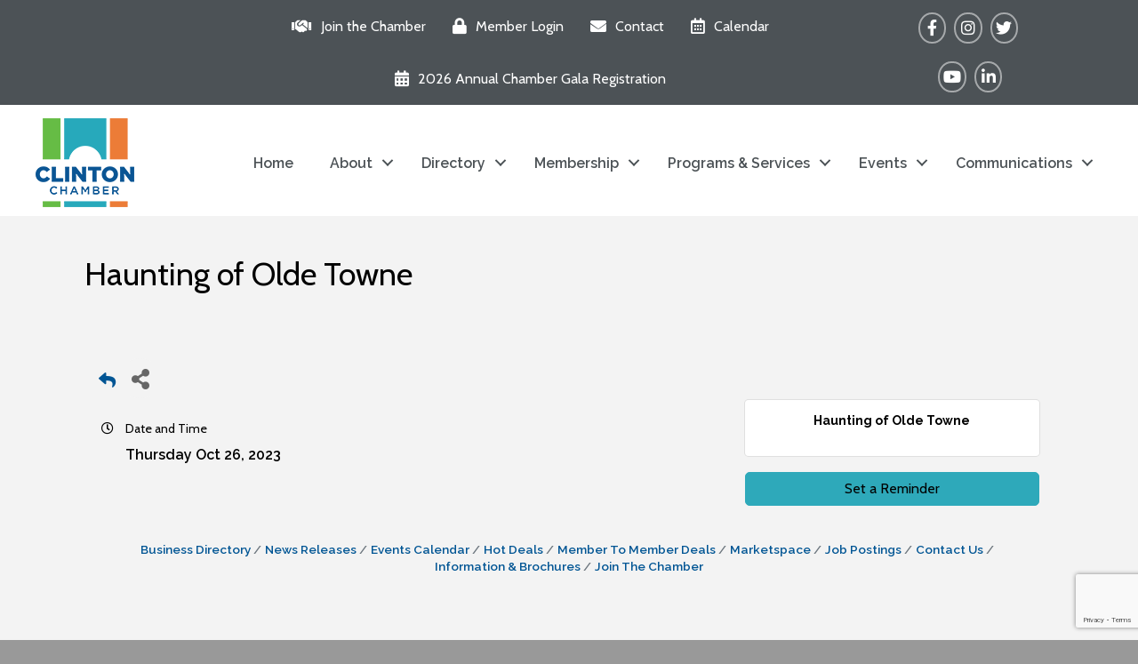

--- FILE ---
content_type: text/html; charset=utf-8
request_url: https://www.google.com/recaptcha/enterprise/anchor?ar=1&k=6LcpNUMUAAAAAB5iVpO_rzGG2TK_vFp7V6SCw_4s&co=aHR0cHM6Ly9idXNpbmVzcy5jbGludG9uY2hhbWJlci5vcmc6NDQz&hl=en&v=N67nZn4AqZkNcbeMu4prBgzg&size=compact&anchor-ms=20000&execute-ms=30000&cb=axnbh1hohdr4
body_size: 49362
content:
<!DOCTYPE HTML><html dir="ltr" lang="en"><head><meta http-equiv="Content-Type" content="text/html; charset=UTF-8">
<meta http-equiv="X-UA-Compatible" content="IE=edge">
<title>reCAPTCHA</title>
<style type="text/css">
/* cyrillic-ext */
@font-face {
  font-family: 'Roboto';
  font-style: normal;
  font-weight: 400;
  font-stretch: 100%;
  src: url(//fonts.gstatic.com/s/roboto/v48/KFO7CnqEu92Fr1ME7kSn66aGLdTylUAMa3GUBHMdazTgWw.woff2) format('woff2');
  unicode-range: U+0460-052F, U+1C80-1C8A, U+20B4, U+2DE0-2DFF, U+A640-A69F, U+FE2E-FE2F;
}
/* cyrillic */
@font-face {
  font-family: 'Roboto';
  font-style: normal;
  font-weight: 400;
  font-stretch: 100%;
  src: url(//fonts.gstatic.com/s/roboto/v48/KFO7CnqEu92Fr1ME7kSn66aGLdTylUAMa3iUBHMdazTgWw.woff2) format('woff2');
  unicode-range: U+0301, U+0400-045F, U+0490-0491, U+04B0-04B1, U+2116;
}
/* greek-ext */
@font-face {
  font-family: 'Roboto';
  font-style: normal;
  font-weight: 400;
  font-stretch: 100%;
  src: url(//fonts.gstatic.com/s/roboto/v48/KFO7CnqEu92Fr1ME7kSn66aGLdTylUAMa3CUBHMdazTgWw.woff2) format('woff2');
  unicode-range: U+1F00-1FFF;
}
/* greek */
@font-face {
  font-family: 'Roboto';
  font-style: normal;
  font-weight: 400;
  font-stretch: 100%;
  src: url(//fonts.gstatic.com/s/roboto/v48/KFO7CnqEu92Fr1ME7kSn66aGLdTylUAMa3-UBHMdazTgWw.woff2) format('woff2');
  unicode-range: U+0370-0377, U+037A-037F, U+0384-038A, U+038C, U+038E-03A1, U+03A3-03FF;
}
/* math */
@font-face {
  font-family: 'Roboto';
  font-style: normal;
  font-weight: 400;
  font-stretch: 100%;
  src: url(//fonts.gstatic.com/s/roboto/v48/KFO7CnqEu92Fr1ME7kSn66aGLdTylUAMawCUBHMdazTgWw.woff2) format('woff2');
  unicode-range: U+0302-0303, U+0305, U+0307-0308, U+0310, U+0312, U+0315, U+031A, U+0326-0327, U+032C, U+032F-0330, U+0332-0333, U+0338, U+033A, U+0346, U+034D, U+0391-03A1, U+03A3-03A9, U+03B1-03C9, U+03D1, U+03D5-03D6, U+03F0-03F1, U+03F4-03F5, U+2016-2017, U+2034-2038, U+203C, U+2040, U+2043, U+2047, U+2050, U+2057, U+205F, U+2070-2071, U+2074-208E, U+2090-209C, U+20D0-20DC, U+20E1, U+20E5-20EF, U+2100-2112, U+2114-2115, U+2117-2121, U+2123-214F, U+2190, U+2192, U+2194-21AE, U+21B0-21E5, U+21F1-21F2, U+21F4-2211, U+2213-2214, U+2216-22FF, U+2308-230B, U+2310, U+2319, U+231C-2321, U+2336-237A, U+237C, U+2395, U+239B-23B7, U+23D0, U+23DC-23E1, U+2474-2475, U+25AF, U+25B3, U+25B7, U+25BD, U+25C1, U+25CA, U+25CC, U+25FB, U+266D-266F, U+27C0-27FF, U+2900-2AFF, U+2B0E-2B11, U+2B30-2B4C, U+2BFE, U+3030, U+FF5B, U+FF5D, U+1D400-1D7FF, U+1EE00-1EEFF;
}
/* symbols */
@font-face {
  font-family: 'Roboto';
  font-style: normal;
  font-weight: 400;
  font-stretch: 100%;
  src: url(//fonts.gstatic.com/s/roboto/v48/KFO7CnqEu92Fr1ME7kSn66aGLdTylUAMaxKUBHMdazTgWw.woff2) format('woff2');
  unicode-range: U+0001-000C, U+000E-001F, U+007F-009F, U+20DD-20E0, U+20E2-20E4, U+2150-218F, U+2190, U+2192, U+2194-2199, U+21AF, U+21E6-21F0, U+21F3, U+2218-2219, U+2299, U+22C4-22C6, U+2300-243F, U+2440-244A, U+2460-24FF, U+25A0-27BF, U+2800-28FF, U+2921-2922, U+2981, U+29BF, U+29EB, U+2B00-2BFF, U+4DC0-4DFF, U+FFF9-FFFB, U+10140-1018E, U+10190-1019C, U+101A0, U+101D0-101FD, U+102E0-102FB, U+10E60-10E7E, U+1D2C0-1D2D3, U+1D2E0-1D37F, U+1F000-1F0FF, U+1F100-1F1AD, U+1F1E6-1F1FF, U+1F30D-1F30F, U+1F315, U+1F31C, U+1F31E, U+1F320-1F32C, U+1F336, U+1F378, U+1F37D, U+1F382, U+1F393-1F39F, U+1F3A7-1F3A8, U+1F3AC-1F3AF, U+1F3C2, U+1F3C4-1F3C6, U+1F3CA-1F3CE, U+1F3D4-1F3E0, U+1F3ED, U+1F3F1-1F3F3, U+1F3F5-1F3F7, U+1F408, U+1F415, U+1F41F, U+1F426, U+1F43F, U+1F441-1F442, U+1F444, U+1F446-1F449, U+1F44C-1F44E, U+1F453, U+1F46A, U+1F47D, U+1F4A3, U+1F4B0, U+1F4B3, U+1F4B9, U+1F4BB, U+1F4BF, U+1F4C8-1F4CB, U+1F4D6, U+1F4DA, U+1F4DF, U+1F4E3-1F4E6, U+1F4EA-1F4ED, U+1F4F7, U+1F4F9-1F4FB, U+1F4FD-1F4FE, U+1F503, U+1F507-1F50B, U+1F50D, U+1F512-1F513, U+1F53E-1F54A, U+1F54F-1F5FA, U+1F610, U+1F650-1F67F, U+1F687, U+1F68D, U+1F691, U+1F694, U+1F698, U+1F6AD, U+1F6B2, U+1F6B9-1F6BA, U+1F6BC, U+1F6C6-1F6CF, U+1F6D3-1F6D7, U+1F6E0-1F6EA, U+1F6F0-1F6F3, U+1F6F7-1F6FC, U+1F700-1F7FF, U+1F800-1F80B, U+1F810-1F847, U+1F850-1F859, U+1F860-1F887, U+1F890-1F8AD, U+1F8B0-1F8BB, U+1F8C0-1F8C1, U+1F900-1F90B, U+1F93B, U+1F946, U+1F984, U+1F996, U+1F9E9, U+1FA00-1FA6F, U+1FA70-1FA7C, U+1FA80-1FA89, U+1FA8F-1FAC6, U+1FACE-1FADC, U+1FADF-1FAE9, U+1FAF0-1FAF8, U+1FB00-1FBFF;
}
/* vietnamese */
@font-face {
  font-family: 'Roboto';
  font-style: normal;
  font-weight: 400;
  font-stretch: 100%;
  src: url(//fonts.gstatic.com/s/roboto/v48/KFO7CnqEu92Fr1ME7kSn66aGLdTylUAMa3OUBHMdazTgWw.woff2) format('woff2');
  unicode-range: U+0102-0103, U+0110-0111, U+0128-0129, U+0168-0169, U+01A0-01A1, U+01AF-01B0, U+0300-0301, U+0303-0304, U+0308-0309, U+0323, U+0329, U+1EA0-1EF9, U+20AB;
}
/* latin-ext */
@font-face {
  font-family: 'Roboto';
  font-style: normal;
  font-weight: 400;
  font-stretch: 100%;
  src: url(//fonts.gstatic.com/s/roboto/v48/KFO7CnqEu92Fr1ME7kSn66aGLdTylUAMa3KUBHMdazTgWw.woff2) format('woff2');
  unicode-range: U+0100-02BA, U+02BD-02C5, U+02C7-02CC, U+02CE-02D7, U+02DD-02FF, U+0304, U+0308, U+0329, U+1D00-1DBF, U+1E00-1E9F, U+1EF2-1EFF, U+2020, U+20A0-20AB, U+20AD-20C0, U+2113, U+2C60-2C7F, U+A720-A7FF;
}
/* latin */
@font-face {
  font-family: 'Roboto';
  font-style: normal;
  font-weight: 400;
  font-stretch: 100%;
  src: url(//fonts.gstatic.com/s/roboto/v48/KFO7CnqEu92Fr1ME7kSn66aGLdTylUAMa3yUBHMdazQ.woff2) format('woff2');
  unicode-range: U+0000-00FF, U+0131, U+0152-0153, U+02BB-02BC, U+02C6, U+02DA, U+02DC, U+0304, U+0308, U+0329, U+2000-206F, U+20AC, U+2122, U+2191, U+2193, U+2212, U+2215, U+FEFF, U+FFFD;
}
/* cyrillic-ext */
@font-face {
  font-family: 'Roboto';
  font-style: normal;
  font-weight: 500;
  font-stretch: 100%;
  src: url(//fonts.gstatic.com/s/roboto/v48/KFO7CnqEu92Fr1ME7kSn66aGLdTylUAMa3GUBHMdazTgWw.woff2) format('woff2');
  unicode-range: U+0460-052F, U+1C80-1C8A, U+20B4, U+2DE0-2DFF, U+A640-A69F, U+FE2E-FE2F;
}
/* cyrillic */
@font-face {
  font-family: 'Roboto';
  font-style: normal;
  font-weight: 500;
  font-stretch: 100%;
  src: url(//fonts.gstatic.com/s/roboto/v48/KFO7CnqEu92Fr1ME7kSn66aGLdTylUAMa3iUBHMdazTgWw.woff2) format('woff2');
  unicode-range: U+0301, U+0400-045F, U+0490-0491, U+04B0-04B1, U+2116;
}
/* greek-ext */
@font-face {
  font-family: 'Roboto';
  font-style: normal;
  font-weight: 500;
  font-stretch: 100%;
  src: url(//fonts.gstatic.com/s/roboto/v48/KFO7CnqEu92Fr1ME7kSn66aGLdTylUAMa3CUBHMdazTgWw.woff2) format('woff2');
  unicode-range: U+1F00-1FFF;
}
/* greek */
@font-face {
  font-family: 'Roboto';
  font-style: normal;
  font-weight: 500;
  font-stretch: 100%;
  src: url(//fonts.gstatic.com/s/roboto/v48/KFO7CnqEu92Fr1ME7kSn66aGLdTylUAMa3-UBHMdazTgWw.woff2) format('woff2');
  unicode-range: U+0370-0377, U+037A-037F, U+0384-038A, U+038C, U+038E-03A1, U+03A3-03FF;
}
/* math */
@font-face {
  font-family: 'Roboto';
  font-style: normal;
  font-weight: 500;
  font-stretch: 100%;
  src: url(//fonts.gstatic.com/s/roboto/v48/KFO7CnqEu92Fr1ME7kSn66aGLdTylUAMawCUBHMdazTgWw.woff2) format('woff2');
  unicode-range: U+0302-0303, U+0305, U+0307-0308, U+0310, U+0312, U+0315, U+031A, U+0326-0327, U+032C, U+032F-0330, U+0332-0333, U+0338, U+033A, U+0346, U+034D, U+0391-03A1, U+03A3-03A9, U+03B1-03C9, U+03D1, U+03D5-03D6, U+03F0-03F1, U+03F4-03F5, U+2016-2017, U+2034-2038, U+203C, U+2040, U+2043, U+2047, U+2050, U+2057, U+205F, U+2070-2071, U+2074-208E, U+2090-209C, U+20D0-20DC, U+20E1, U+20E5-20EF, U+2100-2112, U+2114-2115, U+2117-2121, U+2123-214F, U+2190, U+2192, U+2194-21AE, U+21B0-21E5, U+21F1-21F2, U+21F4-2211, U+2213-2214, U+2216-22FF, U+2308-230B, U+2310, U+2319, U+231C-2321, U+2336-237A, U+237C, U+2395, U+239B-23B7, U+23D0, U+23DC-23E1, U+2474-2475, U+25AF, U+25B3, U+25B7, U+25BD, U+25C1, U+25CA, U+25CC, U+25FB, U+266D-266F, U+27C0-27FF, U+2900-2AFF, U+2B0E-2B11, U+2B30-2B4C, U+2BFE, U+3030, U+FF5B, U+FF5D, U+1D400-1D7FF, U+1EE00-1EEFF;
}
/* symbols */
@font-face {
  font-family: 'Roboto';
  font-style: normal;
  font-weight: 500;
  font-stretch: 100%;
  src: url(//fonts.gstatic.com/s/roboto/v48/KFO7CnqEu92Fr1ME7kSn66aGLdTylUAMaxKUBHMdazTgWw.woff2) format('woff2');
  unicode-range: U+0001-000C, U+000E-001F, U+007F-009F, U+20DD-20E0, U+20E2-20E4, U+2150-218F, U+2190, U+2192, U+2194-2199, U+21AF, U+21E6-21F0, U+21F3, U+2218-2219, U+2299, U+22C4-22C6, U+2300-243F, U+2440-244A, U+2460-24FF, U+25A0-27BF, U+2800-28FF, U+2921-2922, U+2981, U+29BF, U+29EB, U+2B00-2BFF, U+4DC0-4DFF, U+FFF9-FFFB, U+10140-1018E, U+10190-1019C, U+101A0, U+101D0-101FD, U+102E0-102FB, U+10E60-10E7E, U+1D2C0-1D2D3, U+1D2E0-1D37F, U+1F000-1F0FF, U+1F100-1F1AD, U+1F1E6-1F1FF, U+1F30D-1F30F, U+1F315, U+1F31C, U+1F31E, U+1F320-1F32C, U+1F336, U+1F378, U+1F37D, U+1F382, U+1F393-1F39F, U+1F3A7-1F3A8, U+1F3AC-1F3AF, U+1F3C2, U+1F3C4-1F3C6, U+1F3CA-1F3CE, U+1F3D4-1F3E0, U+1F3ED, U+1F3F1-1F3F3, U+1F3F5-1F3F7, U+1F408, U+1F415, U+1F41F, U+1F426, U+1F43F, U+1F441-1F442, U+1F444, U+1F446-1F449, U+1F44C-1F44E, U+1F453, U+1F46A, U+1F47D, U+1F4A3, U+1F4B0, U+1F4B3, U+1F4B9, U+1F4BB, U+1F4BF, U+1F4C8-1F4CB, U+1F4D6, U+1F4DA, U+1F4DF, U+1F4E3-1F4E6, U+1F4EA-1F4ED, U+1F4F7, U+1F4F9-1F4FB, U+1F4FD-1F4FE, U+1F503, U+1F507-1F50B, U+1F50D, U+1F512-1F513, U+1F53E-1F54A, U+1F54F-1F5FA, U+1F610, U+1F650-1F67F, U+1F687, U+1F68D, U+1F691, U+1F694, U+1F698, U+1F6AD, U+1F6B2, U+1F6B9-1F6BA, U+1F6BC, U+1F6C6-1F6CF, U+1F6D3-1F6D7, U+1F6E0-1F6EA, U+1F6F0-1F6F3, U+1F6F7-1F6FC, U+1F700-1F7FF, U+1F800-1F80B, U+1F810-1F847, U+1F850-1F859, U+1F860-1F887, U+1F890-1F8AD, U+1F8B0-1F8BB, U+1F8C0-1F8C1, U+1F900-1F90B, U+1F93B, U+1F946, U+1F984, U+1F996, U+1F9E9, U+1FA00-1FA6F, U+1FA70-1FA7C, U+1FA80-1FA89, U+1FA8F-1FAC6, U+1FACE-1FADC, U+1FADF-1FAE9, U+1FAF0-1FAF8, U+1FB00-1FBFF;
}
/* vietnamese */
@font-face {
  font-family: 'Roboto';
  font-style: normal;
  font-weight: 500;
  font-stretch: 100%;
  src: url(//fonts.gstatic.com/s/roboto/v48/KFO7CnqEu92Fr1ME7kSn66aGLdTylUAMa3OUBHMdazTgWw.woff2) format('woff2');
  unicode-range: U+0102-0103, U+0110-0111, U+0128-0129, U+0168-0169, U+01A0-01A1, U+01AF-01B0, U+0300-0301, U+0303-0304, U+0308-0309, U+0323, U+0329, U+1EA0-1EF9, U+20AB;
}
/* latin-ext */
@font-face {
  font-family: 'Roboto';
  font-style: normal;
  font-weight: 500;
  font-stretch: 100%;
  src: url(//fonts.gstatic.com/s/roboto/v48/KFO7CnqEu92Fr1ME7kSn66aGLdTylUAMa3KUBHMdazTgWw.woff2) format('woff2');
  unicode-range: U+0100-02BA, U+02BD-02C5, U+02C7-02CC, U+02CE-02D7, U+02DD-02FF, U+0304, U+0308, U+0329, U+1D00-1DBF, U+1E00-1E9F, U+1EF2-1EFF, U+2020, U+20A0-20AB, U+20AD-20C0, U+2113, U+2C60-2C7F, U+A720-A7FF;
}
/* latin */
@font-face {
  font-family: 'Roboto';
  font-style: normal;
  font-weight: 500;
  font-stretch: 100%;
  src: url(//fonts.gstatic.com/s/roboto/v48/KFO7CnqEu92Fr1ME7kSn66aGLdTylUAMa3yUBHMdazQ.woff2) format('woff2');
  unicode-range: U+0000-00FF, U+0131, U+0152-0153, U+02BB-02BC, U+02C6, U+02DA, U+02DC, U+0304, U+0308, U+0329, U+2000-206F, U+20AC, U+2122, U+2191, U+2193, U+2212, U+2215, U+FEFF, U+FFFD;
}
/* cyrillic-ext */
@font-face {
  font-family: 'Roboto';
  font-style: normal;
  font-weight: 900;
  font-stretch: 100%;
  src: url(//fonts.gstatic.com/s/roboto/v48/KFO7CnqEu92Fr1ME7kSn66aGLdTylUAMa3GUBHMdazTgWw.woff2) format('woff2');
  unicode-range: U+0460-052F, U+1C80-1C8A, U+20B4, U+2DE0-2DFF, U+A640-A69F, U+FE2E-FE2F;
}
/* cyrillic */
@font-face {
  font-family: 'Roboto';
  font-style: normal;
  font-weight: 900;
  font-stretch: 100%;
  src: url(//fonts.gstatic.com/s/roboto/v48/KFO7CnqEu92Fr1ME7kSn66aGLdTylUAMa3iUBHMdazTgWw.woff2) format('woff2');
  unicode-range: U+0301, U+0400-045F, U+0490-0491, U+04B0-04B1, U+2116;
}
/* greek-ext */
@font-face {
  font-family: 'Roboto';
  font-style: normal;
  font-weight: 900;
  font-stretch: 100%;
  src: url(//fonts.gstatic.com/s/roboto/v48/KFO7CnqEu92Fr1ME7kSn66aGLdTylUAMa3CUBHMdazTgWw.woff2) format('woff2');
  unicode-range: U+1F00-1FFF;
}
/* greek */
@font-face {
  font-family: 'Roboto';
  font-style: normal;
  font-weight: 900;
  font-stretch: 100%;
  src: url(//fonts.gstatic.com/s/roboto/v48/KFO7CnqEu92Fr1ME7kSn66aGLdTylUAMa3-UBHMdazTgWw.woff2) format('woff2');
  unicode-range: U+0370-0377, U+037A-037F, U+0384-038A, U+038C, U+038E-03A1, U+03A3-03FF;
}
/* math */
@font-face {
  font-family: 'Roboto';
  font-style: normal;
  font-weight: 900;
  font-stretch: 100%;
  src: url(//fonts.gstatic.com/s/roboto/v48/KFO7CnqEu92Fr1ME7kSn66aGLdTylUAMawCUBHMdazTgWw.woff2) format('woff2');
  unicode-range: U+0302-0303, U+0305, U+0307-0308, U+0310, U+0312, U+0315, U+031A, U+0326-0327, U+032C, U+032F-0330, U+0332-0333, U+0338, U+033A, U+0346, U+034D, U+0391-03A1, U+03A3-03A9, U+03B1-03C9, U+03D1, U+03D5-03D6, U+03F0-03F1, U+03F4-03F5, U+2016-2017, U+2034-2038, U+203C, U+2040, U+2043, U+2047, U+2050, U+2057, U+205F, U+2070-2071, U+2074-208E, U+2090-209C, U+20D0-20DC, U+20E1, U+20E5-20EF, U+2100-2112, U+2114-2115, U+2117-2121, U+2123-214F, U+2190, U+2192, U+2194-21AE, U+21B0-21E5, U+21F1-21F2, U+21F4-2211, U+2213-2214, U+2216-22FF, U+2308-230B, U+2310, U+2319, U+231C-2321, U+2336-237A, U+237C, U+2395, U+239B-23B7, U+23D0, U+23DC-23E1, U+2474-2475, U+25AF, U+25B3, U+25B7, U+25BD, U+25C1, U+25CA, U+25CC, U+25FB, U+266D-266F, U+27C0-27FF, U+2900-2AFF, U+2B0E-2B11, U+2B30-2B4C, U+2BFE, U+3030, U+FF5B, U+FF5D, U+1D400-1D7FF, U+1EE00-1EEFF;
}
/* symbols */
@font-face {
  font-family: 'Roboto';
  font-style: normal;
  font-weight: 900;
  font-stretch: 100%;
  src: url(//fonts.gstatic.com/s/roboto/v48/KFO7CnqEu92Fr1ME7kSn66aGLdTylUAMaxKUBHMdazTgWw.woff2) format('woff2');
  unicode-range: U+0001-000C, U+000E-001F, U+007F-009F, U+20DD-20E0, U+20E2-20E4, U+2150-218F, U+2190, U+2192, U+2194-2199, U+21AF, U+21E6-21F0, U+21F3, U+2218-2219, U+2299, U+22C4-22C6, U+2300-243F, U+2440-244A, U+2460-24FF, U+25A0-27BF, U+2800-28FF, U+2921-2922, U+2981, U+29BF, U+29EB, U+2B00-2BFF, U+4DC0-4DFF, U+FFF9-FFFB, U+10140-1018E, U+10190-1019C, U+101A0, U+101D0-101FD, U+102E0-102FB, U+10E60-10E7E, U+1D2C0-1D2D3, U+1D2E0-1D37F, U+1F000-1F0FF, U+1F100-1F1AD, U+1F1E6-1F1FF, U+1F30D-1F30F, U+1F315, U+1F31C, U+1F31E, U+1F320-1F32C, U+1F336, U+1F378, U+1F37D, U+1F382, U+1F393-1F39F, U+1F3A7-1F3A8, U+1F3AC-1F3AF, U+1F3C2, U+1F3C4-1F3C6, U+1F3CA-1F3CE, U+1F3D4-1F3E0, U+1F3ED, U+1F3F1-1F3F3, U+1F3F5-1F3F7, U+1F408, U+1F415, U+1F41F, U+1F426, U+1F43F, U+1F441-1F442, U+1F444, U+1F446-1F449, U+1F44C-1F44E, U+1F453, U+1F46A, U+1F47D, U+1F4A3, U+1F4B0, U+1F4B3, U+1F4B9, U+1F4BB, U+1F4BF, U+1F4C8-1F4CB, U+1F4D6, U+1F4DA, U+1F4DF, U+1F4E3-1F4E6, U+1F4EA-1F4ED, U+1F4F7, U+1F4F9-1F4FB, U+1F4FD-1F4FE, U+1F503, U+1F507-1F50B, U+1F50D, U+1F512-1F513, U+1F53E-1F54A, U+1F54F-1F5FA, U+1F610, U+1F650-1F67F, U+1F687, U+1F68D, U+1F691, U+1F694, U+1F698, U+1F6AD, U+1F6B2, U+1F6B9-1F6BA, U+1F6BC, U+1F6C6-1F6CF, U+1F6D3-1F6D7, U+1F6E0-1F6EA, U+1F6F0-1F6F3, U+1F6F7-1F6FC, U+1F700-1F7FF, U+1F800-1F80B, U+1F810-1F847, U+1F850-1F859, U+1F860-1F887, U+1F890-1F8AD, U+1F8B0-1F8BB, U+1F8C0-1F8C1, U+1F900-1F90B, U+1F93B, U+1F946, U+1F984, U+1F996, U+1F9E9, U+1FA00-1FA6F, U+1FA70-1FA7C, U+1FA80-1FA89, U+1FA8F-1FAC6, U+1FACE-1FADC, U+1FADF-1FAE9, U+1FAF0-1FAF8, U+1FB00-1FBFF;
}
/* vietnamese */
@font-face {
  font-family: 'Roboto';
  font-style: normal;
  font-weight: 900;
  font-stretch: 100%;
  src: url(//fonts.gstatic.com/s/roboto/v48/KFO7CnqEu92Fr1ME7kSn66aGLdTylUAMa3OUBHMdazTgWw.woff2) format('woff2');
  unicode-range: U+0102-0103, U+0110-0111, U+0128-0129, U+0168-0169, U+01A0-01A1, U+01AF-01B0, U+0300-0301, U+0303-0304, U+0308-0309, U+0323, U+0329, U+1EA0-1EF9, U+20AB;
}
/* latin-ext */
@font-face {
  font-family: 'Roboto';
  font-style: normal;
  font-weight: 900;
  font-stretch: 100%;
  src: url(//fonts.gstatic.com/s/roboto/v48/KFO7CnqEu92Fr1ME7kSn66aGLdTylUAMa3KUBHMdazTgWw.woff2) format('woff2');
  unicode-range: U+0100-02BA, U+02BD-02C5, U+02C7-02CC, U+02CE-02D7, U+02DD-02FF, U+0304, U+0308, U+0329, U+1D00-1DBF, U+1E00-1E9F, U+1EF2-1EFF, U+2020, U+20A0-20AB, U+20AD-20C0, U+2113, U+2C60-2C7F, U+A720-A7FF;
}
/* latin */
@font-face {
  font-family: 'Roboto';
  font-style: normal;
  font-weight: 900;
  font-stretch: 100%;
  src: url(//fonts.gstatic.com/s/roboto/v48/KFO7CnqEu92Fr1ME7kSn66aGLdTylUAMa3yUBHMdazQ.woff2) format('woff2');
  unicode-range: U+0000-00FF, U+0131, U+0152-0153, U+02BB-02BC, U+02C6, U+02DA, U+02DC, U+0304, U+0308, U+0329, U+2000-206F, U+20AC, U+2122, U+2191, U+2193, U+2212, U+2215, U+FEFF, U+FFFD;
}

</style>
<link rel="stylesheet" type="text/css" href="https://www.gstatic.com/recaptcha/releases/N67nZn4AqZkNcbeMu4prBgzg/styles__ltr.css">
<script nonce="ZCjqskgsI2XEvCWwIrlNJA" type="text/javascript">window['__recaptcha_api'] = 'https://www.google.com/recaptcha/enterprise/';</script>
<script type="text/javascript" src="https://www.gstatic.com/recaptcha/releases/N67nZn4AqZkNcbeMu4prBgzg/recaptcha__en.js" nonce="ZCjqskgsI2XEvCWwIrlNJA">
      
    </script></head>
<body><div id="rc-anchor-alert" class="rc-anchor-alert"></div>
<input type="hidden" id="recaptcha-token" value="[base64]">
<script type="text/javascript" nonce="ZCjqskgsI2XEvCWwIrlNJA">
      recaptcha.anchor.Main.init("[\x22ainput\x22,[\x22bgdata\x22,\x22\x22,\[base64]/[base64]/[base64]/[base64]/[base64]/[base64]/KGcoTywyNTMsTy5PKSxVRyhPLEMpKTpnKE8sMjUzLEMpLE8pKSxsKSksTykpfSxieT1mdW5jdGlvbihDLE8sdSxsKXtmb3IobD0odT1SKEMpLDApO08+MDtPLS0pbD1sPDw4fFooQyk7ZyhDLHUsbCl9LFVHPWZ1bmN0aW9uKEMsTyl7Qy5pLmxlbmd0aD4xMDQ/[base64]/[base64]/[base64]/[base64]/[base64]/[base64]/[base64]\\u003d\x22,\[base64]\\u003d\\u003d\x22,\[base64]/Duy7DngLDtjxbw5dNOMOUwqXDhB97wrt6woILf8OrwpQQDzrDrjTDv8Kmwp59LMKNw4d+w7t4wqlfw7dKwrEFw6vCjcKZNknCi3J0w6YowrHDkk/DjVx0w61awq50w5swwo7DmQ09ZcK5W8Ovw63Ch8OQw7Vtwq/Du8O1woPDgGk3wrUgw6HDsy7CimHDklbCiETCk8Oiw43DpcONS3Ntwq8rwofDuVLCgsKdwpTDjBVmI0HDrMOpbG0NNcK4eworwrzDuzHCocK9CnvCmsOINcOZw63ChMO/w4fDnsKuwqvChG1owrsvGMKow5IVwohBwpzCsiXDtMOAfijCgsORe3rDgcOUfVpUEMOYccKHwpHCrMOmw4/DhU4wP07DocKZwq16wpvDk0TCp8K+w5DDk8OtwqMPw7jDvsKaeRnDiQhnJyHDqhBLw4pRNFPDozvCnsKKezHDhcKHwpQXFCBHC8OuO8KJw53Dn8KRwrPCtnQDVkLChMOEO8KPwrZZe3LCicKgwqvDsyAhRBjDhcOHRsKNwqzCgzFOwoZCwp7CsMOWTsOsw4/Co07CiTEMw6DDmBxBwr3DhcK/wojCt8KqSsOQwrbCmkTCpVrCn2Few4PDjnrCisKuAnYnQMOgw5DDohh9NS7Dm8O+HMKpwovDhyTDm8O7K8OUJFhVRcOlfcOgbBEyXsOcHcK6woHCiMKPwovDvQRNw6RHw6/Dq8OTOMKfZMKuDcOOOsO0Z8K7w4zDl33Cgl3Dum5uGcKcw5zCk8OHwp7Du8KwcMO5woPDt28RNjrCkg3DmxNvE8KSw5bDlCrDt3YKPMO1wqtFwpd2UgHClEs5c8KOwp3Ci8OHw5Fae8KhPcK4w7xAwpc/wqHDhMK6wo0Nc0zCocKowq8kwoMSPsObZMKxw63DohErXMOqGcKiw5XDhsOBRBxuw5PDjT/DpzXCnQFkBEMbKgbDj8OXGRQDwrPCvl3Ci0TCpsKmworDn8KAbT/CnTHChDNMZmvCqX7CmgbCrMOkBw/DtcKTw6TDpXBQw6FBw6LCry7ChcKCJMOSw4jDssOvw7vDrSBJw5/[base64]/DgUXDnsOPw4tdwq90UcKbMcO+wqgcw6gvwrbDtDXDuMKyHS54wqPCtSfCn0nCrHfDsHnDmD/DpMOrwoFIdcOQUWUPKsOKaMKqKgJtdS/CpRXDhMOqw4TCrC5cwpk3SUAlw4Ivwqp8wr7CqEnCu3VBw7YuTV/Cq8KSw43DhcO+KmxrSMK9J1QXwq1Db8K/d8OKU8KhwrZLw7rDvcKrw61xw5kkbMK4w4DCpkPDghZ7w7XCpMOqOsKRwoljD1/CqDPCvcK3OsOaIsKlEwPCuGwbF8KgwqfCmMOQwohTw5jCuMKndMOGMC5rBMKLSBpVQSPCl8Obwod3wonDsh3CqsOfX8K6woIsVMOqwpXCrMKARnPDtlDCjsK/KcOsw4XCrBvCgDETRMOgEMKbwr/DhQjDmcK/wqnCrsKRwpkqWCTClMOoLHQoQ8O/wrM1w5oewrbCtXBowroowr3CiRIRcn8ZJkDChcKxZsK/IF8Ww7dVMsKWw5cZE8K2wrABw73CkyMCXMKmOXJvI8OZbnXDln/CosO8dC7DiQY4wpNyXnY9w4PDihPCnGFJHWA6w7TDnRdwwrBgwqVNw7BAAcKVw63Do1jDsMOVw7nDgcOYw50OCsKdwrQ0w5Q9woEfX8KeOsK2w4zDm8Kww7nDp3/CuMO3wobDv8Ksw6p5e2kMwpDCsE7Dl8KjYWE8QcOLUQVowqTDgcOqw7rDni58wrRlw5hgwrTDjcKMIGYFw7LDhcOWWcO1w7BsDQbCmMOFFQcMw6pRYMK/wpHDlBPCtGfCo8OAJ3XDpsOXw7nDmsOXTFTCvcOlw7MkSmDCqcKwwrBQwrLCs3tWZkLDtS/[base64]/Cv8OAAMOlW8O/wrTCszxRMTZNeB3CiV7DsQbDpmXDrXoLTTQgdMKNDRXClEPCoknDhsK5w7LDhsOGe8KLwpAYGMOGHsOmwr/Cr07CsjhqF8Ktwr0QInpUQnwsE8OFWkrCs8OOw58Zw6NZwqVjNS/DnAbCucOmw47Cr2ERw5XCkmpUw5/ClTTDgwouHRLDvMKuw5DCn8KUwqBOw7HDtDXCq8K7w7TDs0PCrgTCpMOFWh1hNsO1woIbwofDj0AMw7EMwrAkEcOqw6kvbQvChcKOwod/[base64]/CnMKfYVkew5IgAsKnDkDDgcOtchJRwpDDv8KQIE1ra8K7woEKaQh8HsKIalbCl2zDkzBZQEfDuno9w4FywqoyKhIWVFTDj8OewopHdcK6eARKCsKseWVxwpE7wrHDtkZndWnDiA/DocKCL8Kowr/CtXVve8KdwolxdsKlJQbDnlIWADVVKAbDs8Ocw5fDnMOZwrHDqMOFBsKRUBtGw4nCp0ZjwqkcecKeTnXCpcKWwp/ClsOUw4rDv8OWNMOIMsOrw5vDhiHDucKLw6RiamFGwrvDqsOHWcO8PsOPPsKywosbEkpFQF1gTUjCoQTDuAXDusOYwr3CmjTDl8O0e8KkdMO/NGsDwqgiQ3MNwoxPwqrCgcOdw4V7Y2LCpMOswp3CjxjDosKvwosSRMOcwpgzNMOsfGLClBNVw7BjExPCpSjDiCLCmMOLHcK9KkvDpMOgwpLDkX5Yw4HCiMOHwpjCocOKSsKSJ1t9JcK6wqJEPDDCt3HCiVvDlcOJMkV8wrVEZTlJA8K/wpbCjsOiNn3CgSQFfg44PW/DlVozIhvDmQvDhRxeQUfCvcODw7/DhMKkwoLDlls0w4LDuMKSw4IwQMO8XcKcwpcow5pywpHDscO6wqdEXWxtX8OJdSASw7lGwp9nQzRTczDClXPCosOWwoFiPAE0wqbCq8OKw6o2w7/DiMOKwp1Hd8OMbSfDqgYKDUnDpH/[base64]/woU/[base64]/CpMO4DsKoTgNqWmzDi8K4WnFbw5DCvAbCvsK+JQnDjcK2AGxMw7Rawrc7wqwRwplDBMO3f2/Cj8OEMsOeKDZDwqvDjhrCsMOww69GwpYnIMOsw6ZEwqZIwqjDmcOLwqsoPiNsw6vDo8KGZsOFVgDDgShOwp/DnsKPw4wuUV0sw6vDt8OAcBJBwrfCtcKMdcONw47DjVRRfWLCncOdbsK5w4rDnAzCi8O1w7jCvcKTRVBVd8Kdwo8Ewq/[base64]/w7oPwqLDh3oOw6lBCDwBA8K3ecOSwq/DglI0UsOsFmdQJE53CRNmw6jDu8Kbwqpgw6FLYgs9f8KRw5Ztw7QiwoLCgAdDw4HCtmMHwoLCmTcuHVU2ciR7YjpDw5IzTcKoH8KvFiPDrV7CgMKTw7oWTwPDo3V8wpfCjsKSwpnCscKuwobDqMOrw5krw5/CizDClcKEWsOlwroww51hw4kNXcOBVlzDmAF1w4TCjcOXS0bChj1Cwqc8BsOSw4PDu2DCiMKvRQLDhsKaU33DrcOqMCXCqzvCo04qa8K0w44Lw4PDonPCpcKZwpjDmsK/[base64]/YRZ9JMO3RsOVw73Dlw7CkMOOwrPDrwTDvyzCvsKRB8OpwoVDQsKiUMK0djXDu8Ofw4PDo1kGw77DhcOcYmHDm8OjwqTDhSrCh8KrfmMTw4NdIMOIwqM9w5nDmhXDhC8wW8Ogw4ANHMKqJWbCpjEJw4fCisO7P8KjwrPCg1jDk8KpHmTCuQ/[base64]/[base64]/CpAwDTjwHwrbCu8KfSMKSw51xQ8Kqwo50KDTCmVLDo09+woAww7fCiT7DmMKEw6/DtFzCg0rCkGgoecO3L8K+wq8PXyjDpcKvL8KawrzCkwoew5zDi8KtIgZ7wpsDbsKow5lKw4/Duz7CpFrDgnLDmD0/w4ZZABbCqTTCncK3w4AVRjLDmcKOcxkEwp/[base64]/FsOswoFJF31pw4vDuVM4w7XDusKINsKPS3vCpyY8RnjDrRxEZcK1ecK4D8O7w4XDtsOCJjY/BcKCfTvDu8Kcwpx7PgobQMOxNAluwpXCj8KLX8O2N8KPw6DCtsO6CsKXScK8wqzDncKjwp57wqDCrUgONhtzZMOVA8KqMgDDqMOsw7UGG2MBw7bClcKUaMKeCWrClsOLbFlwwrEPdcOYNcKcwr4kw591EcOrwrxEwrsDw7rDhcKxcGo0DsORSw/CjEfCtsOWwoxxwp0WwqI/w43DkMOyw5/ClV3CtwXDqMOXS8KQGRF/SH/DgifDmMKTMEhQZwNuCkzCkB53VFA0w5nCqcKeDsK3WSk1w7HCmSfDkSjCt8Ovw6jCqg8mTsOFwrsFeMK9RxHCqG7CqsKdwohmwr/DpFnCncKyYmM7w6bDmsOMY8OOPMOOwrLDignClVczXErDvMK0wrLCucKWQX/DrcK+w4jCmWJlb1PCnMOZR8KWLWHDhMOUIsOFaUTCjsKdXsK+aRLDlcKCNsOcw69xw6hUwr3CpcOCOcKjw50Iw4tUbGHCqMO/csKtwp/Ct8KcwqFSw43CkcONUGgxwqXDo8OUwoBNw5fDlMKxw6cxwpbCq1zDlnlKGF1AwpU+wpPCniXDngPDg1BHZxI/[base64]/[base64]/DpsOKHcOgw5waw5hIVsOow4sbcsOLw4IjQCjDscKRUsOTw4/DrMOIwqnCgBvDt8OTw41TAMOHEsO2QATCqRjCtcKyDkzDocKqOsKkH2HDqMO0LkRsw5vDs8K7KMOyE0fCtAPDi8KpwojDul0OWS0Lw6oawqMewo/[base64]/wr/[base64]/CiRbCuEfDhMOpw7AdUMKPwoNiCwtjw63CsHJGcS8Ve8KjQMOcMCTCgG7CtFsvAhUmw53CpFgnBsKhD8ODajPDk3oENMKLw4MyTcKhwp1XW8KtwoTCt2wRfg1xEAMjB8OGw4TDiMKkSsKQw45SwoXCjArCg2x5wo/CnXTCvMKzwqo9w7bDv2PCtnBhwod6w4jDtjExwrQLw7rCqgvCsykJLGBHQRZUw5PCvsKOKsO2ZyISOMOKwq/Cj8KVw7XDtMOBw5EfIx/CkjQpw79VT8O/w4fDqXTDr8KBw6Imw7PCh8KFUj/CgcO0w43Do3h7CVHCpsK8wrRpAj5gSMOkwpHCmMOVTyI1w7XCqMOPw57CmsKTwoEJKsO9acOaw75Nwq/Dv25UECxsGsOrGF7CscOIVlNyw7DCocKEw5FRIxTCrDrCicONJcOlNzrCthBcw6ACDjvDoMO+RMKfN1p4esK/P3V0w7MNwoTCvsOXV0/Cglpxwr7DtMOwwoEawpHDmsOWwqTDvWvDoiRVwojCkcO7wp4/L2khw500w5khw5/CtnFGM1PChmLDrjZ2elgxNsKpaGYJwoM0cR11SC/Dj24EwpbDn8K8wp4qGFHDjEg4w71Ew5/CrXxjX8KYcxp8wrdaLMO0w5wew7TCj1sGwofDg8OKJBHDsgfDnm1iwpQYDcKEw5gpwo/[base64]/Cj8Kpw7U5woovchZ9ccOAwoJpwqoxw5h0aFgdaMOAwpN3w4PDosOXF8O4dXVTVMOeYU5JUW3Dl8O5EcOjJ8OBY8KCw5rCucOew4Qiw54SwqHCkUQeLHN4wrLDgcKnw65Pw6I2UXsowozDg0bDqMOqVEPCg8OWw5/CuzLDqyPDssKYE8OoR8OUecKrwoNrwolxNlfDi8O/[base64]/T8KOw5UHw47CisOrw4UzaV5kdk7DlsK8FS7CtMKuw6nCjsKaw5IRAMOmcG5+VR/Dq8O7wppyY3XDocOjwpNgeUBQwoE2SV/CpivDt2w5w7vCvUjCtsKsRcOHw5sQwpYUHDQVWyR4w7PDqy5Pw6vCnRHCkDFjczTCgMOcdEHCl8OLRcO8wpgGwpjCnmd7woEcw6x4w4LCqcOcVn7CicK9w7nDrDTDg8OPwo/Dj8KvWMK5w7jDsiEwNcOEw7N6GGEWw5rDhCPDmjIGER7CiTLCpFRwFMODETF4wogzw5tywprCpzfCkBPCicOsOG9SQ8O2QVXDgCgUYn0OwprCscOzKRBETMKmXcK1w6UYw6/DosO2w5pCegVTPXJTH8OJO8K7BMKYIhPDlQfDkX7ClAANQj18wrlyCSPCt3UTNMK7wqYKcsKnw5lJwrM3w6/CnMKjw6LDqjrDlH7CvjRow4kowrrDucONw7jCvT00wrjDs1PDp8K/w64+w7HCvEzCrhtZfG0iHSLCnMOvwpJqwqHDvi7DhsOfw4Q4w6jDkMK1HcKyKMOlOSrCk3kYw7XDsMKgwqnDlcOnB8O4JjtCwq58A1/DscOGwplZw6jDmlzDh2/CjMO3eMOCw5EYw7cIWE7DtE/DphpPVB3Cql/DmcKcGmvDlFl/wpLCoMODw6DCm2xmw7pJOE/CgDJew5HDg8OsBcO3eCVuLG/CgQ/CpMOPwp7DicOYwrPDu8OgwoN8wrXCkcO+Q0EnwpNOwpzCgHLDicO6w758X8Ojw6Q4F8OpwrtWw6lWJnTDi8K3KsO7fMOmwr/DtcO0wrtdf34Dw4nDoHtkcXrCmMK3ZRFtwo/DksK+wrA7VMOlL3pMHMKAXMORwqnCkcK3JcKlwoLDpcKQM8KWMMOObCl5w4Y/Txs/bMOiIHZxXUbCk8Kfw7hKWVl0fcKGw5bCnCUvAB8cIcKew5/Cq8OEwoLDtsKLNMOXw6HDicOIVlXCoMOxw7nCnMK0wqwNesOKwrjDnnPDrR/[base64]/Dg8KCw5PDvlTDr1zDh09NwqzCiVvCtcOCQ8OsegFNJ2fCjMKhwqxLw7RCw7UVw7DDmsK0L8OwXsOYw7RMX1IDZcO0b1oOwoE9DlArwo8vwrxJYFoFIVwMwp7Dni3CnH7Di8OOwqMOw4nCgw3DpMOeR3XCv256wqPChhlHYxXDoy5Pw6vCowYvwpHCgsOxw4/DnV/CoSnDmnVefwE1w5TCqjAgwoHCnMODwofDtkUDwpwGGy7Cij1Dwr/CqcOtLRzCrMOvY1DCghnCqsOUw4PCvsKzwp/DtcOtflXCq8KIFBAsHsK6wqvDpD8WWCoOZ8KAPMK6cV/[base64]/[base64]/w7UAw5tqw5HDrgpZdsOUw7nDisOJw4QZwpPCnn/DjMO7aMK4GQ0UU2/DqMOVw5vDq8Khw5/CrSDCh3EQwpRGBcKaw6nDlCTCrsOMccKtUmHDr8OEUBhawrLDqMKHeWHCoUsgwoHDmXsYDUwlEQRsw6doYzQbw7HDmiATc2fDmQnCpMOmw7hEw4zDosORRMOWwqcawozCvzVRw5DDs1XCsVJew5c7woR/JcKdNcONccKXw4hWwo3DuwVywrTDlENUwroYw7t7CMOowp4pEsKJCcOFwr8YdcOFIUvDtjTCjMK8wo8ZIMOgw5/DtTrDjsOCLsOQYcOcwr81MWBLwqFRw63CncO6wqMBw6FaFzQxIUrDscKcSsKwwrjCr8Klw78Kwr1NFsOIAWXCn8Omw4rDtsKEw7M5LMK+BC7DlMO0w4TDglxuF8KmABLCsmbCl8O6Cl8ew6EdMcO1wpvDm2ZtBC1Owo/Di1bDisKJw6/DpCDDgMOIAg3DhkJnw512w7rCu07DiMOtw5/CtsKwcx8hJ8O+DVESw5HCqMOGZSt0wr8pwqrDvsKZaX5oNsKTwqtcBsK7JQ8Xw67Ds8KVwpBBR8OBScK/wqZqw4M5XMKmw5wAw4nChMKhREnCtsKQwp5lwo48w7/CocK5CUpEG8OgWcKpCWzCuwbDjcKawocEwo98wrHCgU4XX3XCqsKPwp3Du8K+wrvCnw8aIWtaw6MSw6rCjGNwPHPCs0rDkMOdw4bDmC/Cn8OzOXPCk8K/TizDiMO4w6oAdsOMwqzDgkzDpcKjEsKlUsOswrbCkWTCqMKKeMOzw7zCiApTw6wPfMOBwqbDskcvw4AnwoDChgDDgAcIw6jCpELDszkSN8KANErCp189FcK/FzESAcKbMMKwYBTCqwHDh8O1f25gw4Fiw6YRI8KGw4rCi8OaFWzCjsOOw6ERw7A0wpsmWg3DtcO+wqMXw6XDoivCuiTCtMOxIMK9RCJnejFSw7PDpQ0xw5/[base64]/w4LDqMK/csK+wrHDmcO4RsOFcsOgBcOywpkqSMO4bcKuUsOpO3rDrnDCi2vDo8OdBxHDu8K5RWvCqMO9KsKLFMOHXsO/[base64]/ZUMAwpLCrVxVcsKoLlDDo8OlBcOiwq4rwqk6wqo3w4HDojzCrMK3w4Biw4nCg8Kcw5ZUZxXClzrChcOpwoVTw6vCi3/ChsO9wqTDoiRHfcKcwox3w54/w5xKU3/DlXQocxrCksO7wovCvntow7oBw7IEwq3CusOkXsKsYVjCg8OTwq/[base64]/wrvDlyjDtMOEFSNfw4wtw4gAw5/[base64]/[base64]/Dmh0Bw5LDth86bcKSSsOyw5nCt3Zkwo7Cti8LHEHDuScnw65Gw5jDpko+wq8da1LDjMKvwoHDp2/Ck8OAwplCZ8K9b8K7QwA4w4zDiT3CqMO1fT5VaBcZZwTCrVc7ZXAtw6I1dQAKO8Kgw6I1wpDCsMOcw5zDlsO+HiETwq7CpMOAV2oew4zDu34vc8KoKF58YxrDjsOLw5HDlsO0E8OuF2Z/wqgFbkfCmsODQzjCp8O+O8OzU1TCi8OzNDkLZ8OzQkjDu8ORf8KRwqjDmhRewpLDkkMmJMOsN8OjRAQywrzDiTZOw7QFDy8xMlgTGMKRTx47w6pMw6jCrgMNbi/CqyDCrsO/f0Yqw7FpwqZaE8OrI2Qtw4PDs8K8w4cww5nDtkPDusKpCUk+cxpDw5F5dsK/w7/Dsis0w7jCgSIBISbDkcO+w7DCqcOiwocLwp/[base64]/[base64]/w4hhwrg8w78+UHlnOHIaacK9wo/DicO7GMKxwoLDo3Row6PClWZPwrRVw54Jw7w9d8OoEsOvwq42Z8ObwqEwdyVswo4DOmdnw5AxL8OmwrfDozfDk8KSw6jCvSrCt3/Cv8OeXMOlXsKEwrw4wrI7GcKiwoIpZsOrwqkGw5rCtQzDuU4qaBPDlwoBKsK5wqXDvMOlVWfCrHhiw48fwo8qw4PClwk4D1bDucO1w5Ebwr7DpMOyw7ttcw1Dw4rDmMKwwqbDrcKhw7sIGcKGworDt8KlcMKmL8OmIUNIA8Ovw6bCtS0FwpPDvV4vw61Ew5/DrDhtUMKHA8K0WsOJfMO2w6oFB8KBJS7DtsKzN8Kew5EhUkfDlcKaw4/[base64]/CjcO4wqJGwrAgaMOrfcOZMQg5wrh8wqV9LzPDisOLK1lhwrDDtmPClAbDi1zCrDTDvsOEw51MwqFVw6BJTh/CpkTDnTHDpsOhciBdW8OpWHseZlrDo04oEgjComFAHcOcwqg/IRI1YjHDkMKbMQxSwo7DtEzDtMKew64PLkvDlsKSF2jDoR46dMKUZEAfw63Ds0nDjsKcw4IJw6A+BcOJRWLCq8KQwo5xG3fCmsKOdCfDs8KRcMOFwrvCrDIDwqXCjkd9w6wAU8OPDVfCl2DCoRfDq8KuKsOXwpQ2fcKYEcKYCMKFdMKKYwPCp2Z0fsKaSMO/fg4uw5zDicO1wp4MDcK5VX/[base64]/[base64]/Cvn8Ww5gbwodgJh/DmMKIwo3CgiRHbMKoSMO8w7YqPCJbw7RPC8KhWsKyeylEPDnCrcKUwqfCkMK9ZsO7w7DChxEgwr/Du8K1R8KBwpp0wobDngMXwp3CtMKjZsO7EsOJwo/CscKCA8Ocwptrw53DhMKhRDcewo7Cu2BBw4FdbXlDwrfDhw7CskLDu8OwehnCq8OtT0BjJiYEwpcsEAAYesO1dkJxMg8yMR05I8KADsKsP8KOGsKcwoYZIMOWPcOde2HDn8O/[base64]/O8KTeMKYQsOxwrswwrbCuTYeAMKOQsO/w43CmMKLw5LDv8Kwc8Ozw5fCvcO8wpDDtMKfw5xHwpJlQDxqIsKqw4LDnsKuN2ZhP3I1w4MlGRvCscO4MsOAw7/Cq8Oow77DtMOZHcOUX1DDtcKVPcOsRC3CtsKzwoVlw4jDl8OXw6bDmR/[base64]/[base64]/CrmoLAVMYwrnDgmnCnkhnf8OSwoEUOT/DuhYKU8KGw4nDi3hewo/CtcOMZDjCiXXDhMKJVsKsak/DmcObPzgAWkksfFZzwqbCgijCnBtzw6nDsQfCoVtmKMOBwr7CnnzCgXJWw5HCmMOtGQ7CocKlXMOOPHRgTjHCpCxIwrgOwpbChQDCtQoNwqLDvsKOTMKcP8KHw6TDmMKbw41tAMKJDsKEPjbCh1zDgmUWFj/CosOLwrg6V1wiw6DCu21uIBXCinVCB8KTbgp4w6fDjXLCo3kpwr9tw6xMQAPDjsK9W3ILFmZHw5rDjQ1UwprDlsK/RDTCoMKLwq3Dqk3Djj/CvMKKwrTDhsKxw78RccOBwrXDll/Ck2HDs0zCiiNiwo5gw6/DjDTDlBInBcKlYMK0wqcWw75jMSfCtRdQwqBRAMKiNTZawqMJwqVKwoNLw6/Dm8OSw6fCrcKOw6AAw6tpw5bDq8KHWjDCmMOGLcOPwpccV8OTXDprw6ZawpbDlMKhI107wrZvw6DDh210wqILQ2lif8KROE3DhcOGworDkz/CgjUiBzweMsOFVcO0w7/CuD56OgDCvsO9SsK1A21rEyApw7DCl3ooH2sjw4PDqMOEwoZewqbDol9EdR4Dw5HDujMUwp3Dq8ORw7Qkw5UsalTCtsOTUcKXw7t/LsKgw7cLdAHDr8O/R8OPf8K0czfClUDCqiTDjTjCssKaXMOhcMKLAALDsDLDviDDt8Oswr7CgsK6w5o8ecOjw5xHF0XDgA3CniHCrnjDqk8aN0fDq8KTw6nCvsKgwqXCtD5vdkPDk21HbMOjwqXCo8KFw5/ChxfDsksxbG1QMnVOdGzDrXLCusKGwprCsMKGBsKKwrfDvMO+QmPDkEzDuHrDisKSCsORwonCoMKew6rDo8KxLxBhwoNmwrHDsVdZwrnCm8Ozw68Lw6RAwqPChMOeSQnDsg/DpsKdwotxw4xIZsKFw6vCtHbDtsOXw5zDjsKnSDzDiMKJwqPDogHDtcKBFFLDk2g/w7XCjMO1wrcBRMOlw57ChUdvw5FzwqDCksOZZMKZezjCrMOAc1/DsngmwpnCoRsTw65pw4YhF2/[base64]/MXjCs8Ozw4PDi2DDoMOQUsKdIMOYUzrCl8KyR8O3GMKeWlvDpkkuM2XDs8OCJcKCwrDDl8OnasKQw6k4w60Swp/Digx5PyzDqXfClzNKE8OZSsKGX8KUH8OsLcKGwpscw4jDswbDiMOVTMOlwqDCsG/[base64]/CtsKWwoHDr8KqVcKDFSzCqMOTLcK1IzlFRnZUWy3CqE9Mw5LCvnHDoEnCnsOKOMO1NWQxLW3Dt8KLwogSHSjDmcOLwo/CksO4w58LEsOowoV2YMO9B8OYWsKpw6jDk8KgcG3CvDEPCnQBw4QENMKcch5zUsKYwozDkMOYwpFHGMO3w4nDkg4mwoDDsMOew6fDp8O1woF0w7zDi1rDhjvCgMK5wqrClsOnwpHCkcO3wo/CsMKcRjwcP8KJw7BkwrwhVHHClCXCucKjwpTDhcKWH8Kcwp7CoMKILmQQYAgDU8K5csOgw5nDukbCkTtSwrXDlsKpw5rDg3/DohvDi0fCqiXCrjsNwrpdw7gowot7wrTDoRkqwpd4w6XCq8OgLMKyw6tQacKrw6XChFTCq3sCUXgKOMOdQEzCnsK/w611RHDCmsKfNMKtHjhawrBwWF5jIkUVwq1GSGEnw6Yvw5N/RcOPw5VxJcOWwqnDiW56TsKOwqHCvsOcUsK2XMKnfnrDlMO/wpkOw74EwqpZesKyw4p7w7bCucKSE8KFMmLCnsKDwpLDicK5UMOYHcKHw51IwpoxbBs8wpnDisKCwpjCmxjCm8ORw6BUwprDu0jDnUVqC8O3w7bDpRFKcGbCtl1qEMK9esO5NMKgNAnDsRtXwr7CpcOKFFfDvm00cMOMN8Kawq9BXH3Duyhzwq/[base64]/DlE3Dj8OyaCfDhxF6ZlBAQsKPMTUFw5cqwqPCtUlOw6TCosKzw4fChgw2LMKhwrXDqsKJw6p7wrYbU0UsTTHCmgTDuSnDgGfCssKaP8Kpwp/DqXLCt3kCw5UyA8K1L2PCusKfwqDDjcKOLMK/Yh5qwpRGwqkMw5hEw4YpTsKZUCM+EDN5RMKKFEPChMK1w6lDw6bDiQ9jw6UzwqQOwpUKWHdhH0I2DcOPfQ7CtkrDpMOBe3tywqPDkcKhw44Ewq3CjE8FfwY2w6LCssOEOsO8FsKkw7hkHXXDtU7CgUNtw69HDsOUwo3Du8KTM8OkGWLDiMOBX8OAJMKFRmrCsMOsw7/DvQfDtwNkwokwV8OvwoABw43CrsOpFj7CmsOgwpksNBJCwrIlaBVWwplkbsOBwqrDm8OxRnM0DwbDocKAw5/[base64]/DqcKyHEVYw4nCusKFwonDu8OaZFrCoXgbw7bCjSkuecKgCGkXMU3DqiHCmkVWw5U2MUdtwqxWE8OkfgBJwoTDlivDvsK7w6NpwpHDr8OdwrTCjDsaLcKIwp3CrcKGP8KSa0LCry/[base64]/Dl23CsxofwobDvEkSwrjChMOnesKTwrnDksKfUg0/wpXCo3cxLsKDwowNQsKbw6IfXXlyJ8OFDcKXRHbDml92wp9xw6DDuMKOw7EKR8O/[base64]/CghDCjMK7bcOwbcOfwqRgwpJBJBEAw77CgFvClMOwI8OOw7dQw4BfGcO1wqF9w6fDoihaKEIMRDRFw75/[base64]/CqE5uMRLDg8Kqw6QVFMODw7HDhcOFcsOiwrFbZD3CvBXDpRxwwpfCt2VlAsKLGFTCqjFNw5QmbcOmC8O3LMKPRBkxw68MwpxqwrElw5tIw6LDgxUXdncjH8KYw7FlPMOHwp7DgcKhIsKCw6TDp315AsOgQMKYUHLCpSNlwoZhw6XConh/RgUIw6LDoHlzwrhkQMOxHcOYRhUpEGNGwqbCuiNhwrfDohTCvTDDisO1VU3CrQxQM8OPwrItw6otXcO5FVVbU8O9PMObw5Jzw69sPiAQKMKmw5/CjMOkPcK7ISzCgsKTLMKLwp/DhsKpw5kaw77ClsO1w6BiUDIjwpHDh8OmX1jDu8OhT8OPw6IxQsOJXEhbTx3DncKpd8ORwqPCgsO2XnLDiwHDuWzCtRpKRcOoK8OywpfDjcObwq9OwrhsO398HMOFwok5McOJUknCq8KPflDDtGYaVEp1B3DCsMKdwqQhBSbCtMKQU0LDng3CvMK/[base64]/KWrDlhEMw5pVwpDCtsKAw6lVPcOowprDlMOCLkvDpMKSwp4Sw4wNw6cfOsKaw5Zjw5tRBQ/[base64]/DsVdnw5hGNTvDtMKqwqtsTcOtw4srw63DtUPCnyFdPFnCi8OqOMO9GE/Di13DtzUjw7rCnmJEAsKywrs/cxzDg8OWwq7Ds8OWwr/CgcKpZsOwKsOjYsK8cMKRw6l0XsO2RRcHwq7DvC7DtsKUdsO4w7g+Y8ONQMO7w5FJw7I6wo7ChMKVQgDDkzjCjkAXwonCiHHCqMObNsKbwqUoMcKuOS06w7U4YMKfOWUCHncBwq7DrMKTw4nDlyU0ZMKcwrRVIETDqAUuWsOPaMKEwqlHwqZowrYfwpnCqMK/UcOuVsK+worDlWLDmGAfwr7CpsKtXcKYRsOkTcOIbsOEDMK4ZsOAZw1PV8O9JiMxJAcywq5/NsOVw4/[base64]/wr3CjcKdC8KzccOsfTDCicOQFn/CtcKREytvwq8hby43wr1Ywo0HEcOywpYJw5PCtcOawoNkG03CsHVQFmvDi1TDpcKVw7/Cg8ONLcODw6rDpU5Lw6FNQMKJw5Zze1rCjsKdXsKGwpIgwoRCA11kMsOkw4PCncOBM8KZecKKwpnCmEcgw6zCl8OnM8KxcT7Cm08qwrfDpcKbw7vDiMKsw49oD8O3w6w/[base64]/Dq8KZw53CsnrDhhPCjsOtPiBbD8Oww45Xw6jCu8O+wqESwrl7w6ksRsOww6vDhMKODHzCicOpwr1ow6XDlDEfw4XDksK7KkE+XwvCoTNQaMOcVGXCo8KzwpzCgjXCv8O+wpPCpMKmwo9PXsKGd8KwOcOrwpzDp3o5wpJ4wo/[base64]/[base64]/CocOZRTgYacKVMjpew4Vsw4oIUQooOsOebxAzXsKVBgjDglzCtcK6w5xjw7vCtMKvw73CusOhfnACw7VeQ8KpKAXDtMK9w6FIZw1KwofCmAXCsxgsH8KdwqpZwo8UYsKlSsOvwoDDvEgtcRFjU3LDtXXCilHCp8O6wqvDgsKkG8KeJ31awp/DmgYQAcKmwrfChxEPb0HDoytiw7MtEcKLDG/[base64]/wooYX3/DhiMEw5TCiBrDsUTCiMOBFsKUfMKmwrfCncK1wovCmcKUCsOJwozDp8OvwrBiw6VZdAojdGs4esO2XTvDi8KHcsOiw6ckDStcw5dXEMOBBcOKfsK1woNswoFMGcO0w69/F8Kow6YJw5pAVsKva8OEA8OhHX4vwqbCqmXDrcKHwoTDhsKkd8KGVk48B046THVIw6k9G2bDg8OYwr4SCTcvw5oLeWPChcOtw5zCu0XDkMO4e8KrO8KXwqxBeMOgc3oJQnV6C3XDplfDt8O1WcO6w47Ck8KVDD/CisKmHCzDisKOAxkMOsOsWMO1wqvDijzDo8K9wrzDscOvwpXDsFl8CREGwqU+eD7DtcKlw44Tw6c1w5NewpvDp8KhNgMaw7hvw5zCqmTDosO/K8OpAMOYwq7Dg8KYS30mw4k7R2tnJMKhw5/[base64]/w6x0IcOZcsKCaMOnKsOOwpdvwqIiw5/Co2Asw5PDt1Bywr3CqB53w4vDinRlSlsvOcKqw71OB8KgDcK0NcOmWMKjU0U5w5dUAiXCm8O8wqjDpEjCjH8ew5RONcO5AMKUwofDi25jf8Ouw5rDthFQw5HDjcOKw6Bvw4fCrcKmDhHCusOBQ2EAw43CjcK/[base64]/DimBKX8OTC8Orw7vDjkrDpzVlwpEtVsO9ESZbwphFMF/[base64]/DowbCoi9cCcO+GMOJw70TGcODwrvClMKgwqTDmsKxFBF0bhjDh3fDqMOOwr/[base64]/DnMO8WSQWPGTDn8OwwpUKw4FnwqHDgg/CjsKLwpdYwojCowHCr8OuEVg+JXPDmMORDHAiwqnDohHDgsOJw79tb1sgwrQ/GsKjXsOSw74IwoZlKMKnw47CnMO+GMKtw6JnGCfCq25CAsKoehHCpF4Awp/CkGoWw7VCYcK3T27CnAnDssOoc3DCu3Aow7FUUcKwDsKyfggHTVbCv2jCn8KUV3HChE3CuEpwA8KRw78Hw6fCgMKWcgxkJGwVOcK+w5HDssOSw4TDq0t5w7Buby/Cn8OCFSDDiMOvwqRJAsORwpzCtzM6dcK6AWjDli3CusKYWmx0w7Y9cXvDkl85w57CvhfCi1taw5l3w5vDoGBQDsOBQsKRwqUjwodSwqdtwofDn8KOwrbDgzbDo8OZHRLCt8OnSMK8M2fDvyEowpYOf8Oew6HCm8O1w4hlwph0w44ZXhPDiWfCoTpXw4/DhcOUMcOjKAUzwpAuw6HCs8K2wrHCj8KDw6LCnsKrwpp1w40PMSs1wrUBasOLw7vDlg1pEBAnXcO/wpvDncO2IkXDrWPDqAthA8K/w6LDnMKfwprCpkAqwqXCmcO8e8OfwoM3NhHCtMOgaBs7w4LDtB/[base64]/DmMOPw68pXUbCm8KBe2FUZSzDnsKvX0ggLMOOe8KsQ8KBwr/Cr8ObVcKydcO+wpcMb3zCg8KqwrnCr8OUw78Kwr/Cn21qCsOYJgTDnMOFTCJzwrRUwp14NcK6w7MMw6RJw4nCokHDjcKjfcKDwpcGwoBDw43CmggWwrfDhgzCkMOvw75TXH95wqfDlnpVwpJ3fcK5w6bCuEhAw6/DicKePcKzBiXCsxPCqWZzwo1ywpMzN8OwdllawrLCvcOAwpnDqcOewoTDpMOAKcK0a8K2w6XCkMKfwqbCrMKUIMOcw4YNwr9tJ8OOw5LCtsKvw57DvcKkwoXCtRVFw4/ChGVQVSDCrjXDvyFPwqvDlsOsa8O7wqjDu8OIw78/ZGXCnTDCrsK0wpbCgz0hwr8FfcOow7nCpMKswp/CjMKVf8KHBsK/w73CksOqw5XDmCTCgGgFw7zCiifCnVR7w7nCvy1ewo/[base64]/[base64]/CjMOtOAxPGDLDgsKPwqrDjsOwwpLDmcKZw6VcJXfDlMO/fsODwrLClSdTcMKNw5JUBH3ClsKhwonCmTTDrsKeMCvDjD/[base64]/Co8Ktw7HDux7DkBjDpRRJwrVOHW/CnsOgw6/[base64]/DqcOrwrVnw6XCmR5pwonCuEXDkcO8w5nCl2Avwpgxw5tGwrvDhwDDmjXDmXnCssOUdjvDgcO8wrDDoVN0wosiGsO0w45/B8ORQ8Opw6/Dg8OOOzHCs8KHw4BPw7M+woTCjDddYnfDqMOaw5DCoRJnb8Oiwo3Cn8K1ZDbDmsOxw7oLSsOYw5lUP8K7w45pIMOoBkDCo8OtOMKaW0bDpzhDwoM7HmLCocKKw5LDlsKtwqjCtsOwP2JowonDvMK3wpoVUXvDhcK3e0PDn8KFVE/DgsOvw6sKbMOzdMKKwowSenDDjMKAw7bDuDfCpMKXw5XCvGvDicKqwoYzcUBhJHo2wrzDucODdi/CviUdTsKow5NGw782w5deAGXCt8OLARrCkMKtN8Ohw4rDqy9uw4/ComRpwpZowo7CkVLCnsKRwoB4LsOVwpjDs8OxwoHDq8KdwqMCJh/[base64]/wr1dwpEsw6gcwr03aiDDpSvCiHZjw4Arw5NCBAfClcK3wrbDpMOlM0TDihjDqcKZworCtiRlw4fDicKmF8KZRsOSwpzDlHIIwqvCuw3DqsOiwrDCi8OgJMOkOQsJw53CnXd4woMKwqNuGnRaUFvDlMOnwoRqSnJ3w6XCoAPDuhrDkFIeCU1iERcNwpJEw7/CqMOOwqHCtcKoecOVw4Ucw7Y/wp9Cwo/DssKbw4nDjMKgMMKVOz46SmVtUcOGw6Rkw7w3wpUdwr/ClWINY0ELcsKgAsKleHnCrsOhQkFUwo/CocOJwo7CgEXDhG7DgMOFwpXCo8Ofw6dgwozDncOyw4rCrEFKPcKLw6zDncKmw5ogZsOEwoDCncOawpZ+CMKnBH/CjFkCw7/CoMObKFbDvDhYw6VqSx1He0jCscOCXAEmw6VRw4wHQDBJZGE4w6jDpsKdwrNbwo07IE0qe8KKdkI\\u003d\x22],null,[\x22conf\x22,null,\x226LcpNUMUAAAAAB5iVpO_rzGG2TK_vFp7V6SCw_4s\x22,0,null,null,null,1,[21,125,63,73,95,87,41,43,42,83,102,105,109,121],[7059694,507],0,null,null,null,null,0,null,0,1,700,1,null,0,\[base64]/76lBhmnigkZhAoZnOKMAhmv8xEZ\x22,0,0,null,null,1,null,0,0,null,null,null,0],\x22https://business.clintonchamber.org:443\x22,null,[2,1,1],null,null,null,0,3600,[\x22https://www.google.com/intl/en/policies/privacy/\x22,\x22https://www.google.com/intl/en/policies/terms/\x22],\x22mrvOQ8hyEujsbMJok5X+vswlOfMJf/FONDqU5aCa3vE\\u003d\x22,0,0,null,1,1769910299669,0,0,[154,67,217,241,238],null,[176,179,165,148,161],\x22RC-eoSpmmmZNFXpHQ\x22,null,null,null,null,null,\x220dAFcWeA74yI9GBkjYSFZ03Y4qLObLzk-16mCBBR11lC9KcBSCR6BOuCk8Iu6JtWr7xJinDtlWJxRH4weaCFsksBvitXcqVJsIyA\x22,1769993099505]");
    </script></body></html>

--- FILE ---
content_type: text/html; charset=utf-8
request_url: https://www.google.com/recaptcha/enterprise/anchor?ar=1&k=6LcpNUMUAAAAAB5iVpO_rzGG2TK_vFp7V6SCw_4s&co=aHR0cHM6Ly9idXNpbmVzcy5jbGludG9uY2hhbWJlci5vcmc6NDQz&hl=en&v=N67nZn4AqZkNcbeMu4prBgzg&size=compact&anchor-ms=20000&execute-ms=30000&cb=mh3lmggsgrvy
body_size: 49291
content:
<!DOCTYPE HTML><html dir="ltr" lang="en"><head><meta http-equiv="Content-Type" content="text/html; charset=UTF-8">
<meta http-equiv="X-UA-Compatible" content="IE=edge">
<title>reCAPTCHA</title>
<style type="text/css">
/* cyrillic-ext */
@font-face {
  font-family: 'Roboto';
  font-style: normal;
  font-weight: 400;
  font-stretch: 100%;
  src: url(//fonts.gstatic.com/s/roboto/v48/KFO7CnqEu92Fr1ME7kSn66aGLdTylUAMa3GUBHMdazTgWw.woff2) format('woff2');
  unicode-range: U+0460-052F, U+1C80-1C8A, U+20B4, U+2DE0-2DFF, U+A640-A69F, U+FE2E-FE2F;
}
/* cyrillic */
@font-face {
  font-family: 'Roboto';
  font-style: normal;
  font-weight: 400;
  font-stretch: 100%;
  src: url(//fonts.gstatic.com/s/roboto/v48/KFO7CnqEu92Fr1ME7kSn66aGLdTylUAMa3iUBHMdazTgWw.woff2) format('woff2');
  unicode-range: U+0301, U+0400-045F, U+0490-0491, U+04B0-04B1, U+2116;
}
/* greek-ext */
@font-face {
  font-family: 'Roboto';
  font-style: normal;
  font-weight: 400;
  font-stretch: 100%;
  src: url(//fonts.gstatic.com/s/roboto/v48/KFO7CnqEu92Fr1ME7kSn66aGLdTylUAMa3CUBHMdazTgWw.woff2) format('woff2');
  unicode-range: U+1F00-1FFF;
}
/* greek */
@font-face {
  font-family: 'Roboto';
  font-style: normal;
  font-weight: 400;
  font-stretch: 100%;
  src: url(//fonts.gstatic.com/s/roboto/v48/KFO7CnqEu92Fr1ME7kSn66aGLdTylUAMa3-UBHMdazTgWw.woff2) format('woff2');
  unicode-range: U+0370-0377, U+037A-037F, U+0384-038A, U+038C, U+038E-03A1, U+03A3-03FF;
}
/* math */
@font-face {
  font-family: 'Roboto';
  font-style: normal;
  font-weight: 400;
  font-stretch: 100%;
  src: url(//fonts.gstatic.com/s/roboto/v48/KFO7CnqEu92Fr1ME7kSn66aGLdTylUAMawCUBHMdazTgWw.woff2) format('woff2');
  unicode-range: U+0302-0303, U+0305, U+0307-0308, U+0310, U+0312, U+0315, U+031A, U+0326-0327, U+032C, U+032F-0330, U+0332-0333, U+0338, U+033A, U+0346, U+034D, U+0391-03A1, U+03A3-03A9, U+03B1-03C9, U+03D1, U+03D5-03D6, U+03F0-03F1, U+03F4-03F5, U+2016-2017, U+2034-2038, U+203C, U+2040, U+2043, U+2047, U+2050, U+2057, U+205F, U+2070-2071, U+2074-208E, U+2090-209C, U+20D0-20DC, U+20E1, U+20E5-20EF, U+2100-2112, U+2114-2115, U+2117-2121, U+2123-214F, U+2190, U+2192, U+2194-21AE, U+21B0-21E5, U+21F1-21F2, U+21F4-2211, U+2213-2214, U+2216-22FF, U+2308-230B, U+2310, U+2319, U+231C-2321, U+2336-237A, U+237C, U+2395, U+239B-23B7, U+23D0, U+23DC-23E1, U+2474-2475, U+25AF, U+25B3, U+25B7, U+25BD, U+25C1, U+25CA, U+25CC, U+25FB, U+266D-266F, U+27C0-27FF, U+2900-2AFF, U+2B0E-2B11, U+2B30-2B4C, U+2BFE, U+3030, U+FF5B, U+FF5D, U+1D400-1D7FF, U+1EE00-1EEFF;
}
/* symbols */
@font-face {
  font-family: 'Roboto';
  font-style: normal;
  font-weight: 400;
  font-stretch: 100%;
  src: url(//fonts.gstatic.com/s/roboto/v48/KFO7CnqEu92Fr1ME7kSn66aGLdTylUAMaxKUBHMdazTgWw.woff2) format('woff2');
  unicode-range: U+0001-000C, U+000E-001F, U+007F-009F, U+20DD-20E0, U+20E2-20E4, U+2150-218F, U+2190, U+2192, U+2194-2199, U+21AF, U+21E6-21F0, U+21F3, U+2218-2219, U+2299, U+22C4-22C6, U+2300-243F, U+2440-244A, U+2460-24FF, U+25A0-27BF, U+2800-28FF, U+2921-2922, U+2981, U+29BF, U+29EB, U+2B00-2BFF, U+4DC0-4DFF, U+FFF9-FFFB, U+10140-1018E, U+10190-1019C, U+101A0, U+101D0-101FD, U+102E0-102FB, U+10E60-10E7E, U+1D2C0-1D2D3, U+1D2E0-1D37F, U+1F000-1F0FF, U+1F100-1F1AD, U+1F1E6-1F1FF, U+1F30D-1F30F, U+1F315, U+1F31C, U+1F31E, U+1F320-1F32C, U+1F336, U+1F378, U+1F37D, U+1F382, U+1F393-1F39F, U+1F3A7-1F3A8, U+1F3AC-1F3AF, U+1F3C2, U+1F3C4-1F3C6, U+1F3CA-1F3CE, U+1F3D4-1F3E0, U+1F3ED, U+1F3F1-1F3F3, U+1F3F5-1F3F7, U+1F408, U+1F415, U+1F41F, U+1F426, U+1F43F, U+1F441-1F442, U+1F444, U+1F446-1F449, U+1F44C-1F44E, U+1F453, U+1F46A, U+1F47D, U+1F4A3, U+1F4B0, U+1F4B3, U+1F4B9, U+1F4BB, U+1F4BF, U+1F4C8-1F4CB, U+1F4D6, U+1F4DA, U+1F4DF, U+1F4E3-1F4E6, U+1F4EA-1F4ED, U+1F4F7, U+1F4F9-1F4FB, U+1F4FD-1F4FE, U+1F503, U+1F507-1F50B, U+1F50D, U+1F512-1F513, U+1F53E-1F54A, U+1F54F-1F5FA, U+1F610, U+1F650-1F67F, U+1F687, U+1F68D, U+1F691, U+1F694, U+1F698, U+1F6AD, U+1F6B2, U+1F6B9-1F6BA, U+1F6BC, U+1F6C6-1F6CF, U+1F6D3-1F6D7, U+1F6E0-1F6EA, U+1F6F0-1F6F3, U+1F6F7-1F6FC, U+1F700-1F7FF, U+1F800-1F80B, U+1F810-1F847, U+1F850-1F859, U+1F860-1F887, U+1F890-1F8AD, U+1F8B0-1F8BB, U+1F8C0-1F8C1, U+1F900-1F90B, U+1F93B, U+1F946, U+1F984, U+1F996, U+1F9E9, U+1FA00-1FA6F, U+1FA70-1FA7C, U+1FA80-1FA89, U+1FA8F-1FAC6, U+1FACE-1FADC, U+1FADF-1FAE9, U+1FAF0-1FAF8, U+1FB00-1FBFF;
}
/* vietnamese */
@font-face {
  font-family: 'Roboto';
  font-style: normal;
  font-weight: 400;
  font-stretch: 100%;
  src: url(//fonts.gstatic.com/s/roboto/v48/KFO7CnqEu92Fr1ME7kSn66aGLdTylUAMa3OUBHMdazTgWw.woff2) format('woff2');
  unicode-range: U+0102-0103, U+0110-0111, U+0128-0129, U+0168-0169, U+01A0-01A1, U+01AF-01B0, U+0300-0301, U+0303-0304, U+0308-0309, U+0323, U+0329, U+1EA0-1EF9, U+20AB;
}
/* latin-ext */
@font-face {
  font-family: 'Roboto';
  font-style: normal;
  font-weight: 400;
  font-stretch: 100%;
  src: url(//fonts.gstatic.com/s/roboto/v48/KFO7CnqEu92Fr1ME7kSn66aGLdTylUAMa3KUBHMdazTgWw.woff2) format('woff2');
  unicode-range: U+0100-02BA, U+02BD-02C5, U+02C7-02CC, U+02CE-02D7, U+02DD-02FF, U+0304, U+0308, U+0329, U+1D00-1DBF, U+1E00-1E9F, U+1EF2-1EFF, U+2020, U+20A0-20AB, U+20AD-20C0, U+2113, U+2C60-2C7F, U+A720-A7FF;
}
/* latin */
@font-face {
  font-family: 'Roboto';
  font-style: normal;
  font-weight: 400;
  font-stretch: 100%;
  src: url(//fonts.gstatic.com/s/roboto/v48/KFO7CnqEu92Fr1ME7kSn66aGLdTylUAMa3yUBHMdazQ.woff2) format('woff2');
  unicode-range: U+0000-00FF, U+0131, U+0152-0153, U+02BB-02BC, U+02C6, U+02DA, U+02DC, U+0304, U+0308, U+0329, U+2000-206F, U+20AC, U+2122, U+2191, U+2193, U+2212, U+2215, U+FEFF, U+FFFD;
}
/* cyrillic-ext */
@font-face {
  font-family: 'Roboto';
  font-style: normal;
  font-weight: 500;
  font-stretch: 100%;
  src: url(//fonts.gstatic.com/s/roboto/v48/KFO7CnqEu92Fr1ME7kSn66aGLdTylUAMa3GUBHMdazTgWw.woff2) format('woff2');
  unicode-range: U+0460-052F, U+1C80-1C8A, U+20B4, U+2DE0-2DFF, U+A640-A69F, U+FE2E-FE2F;
}
/* cyrillic */
@font-face {
  font-family: 'Roboto';
  font-style: normal;
  font-weight: 500;
  font-stretch: 100%;
  src: url(//fonts.gstatic.com/s/roboto/v48/KFO7CnqEu92Fr1ME7kSn66aGLdTylUAMa3iUBHMdazTgWw.woff2) format('woff2');
  unicode-range: U+0301, U+0400-045F, U+0490-0491, U+04B0-04B1, U+2116;
}
/* greek-ext */
@font-face {
  font-family: 'Roboto';
  font-style: normal;
  font-weight: 500;
  font-stretch: 100%;
  src: url(//fonts.gstatic.com/s/roboto/v48/KFO7CnqEu92Fr1ME7kSn66aGLdTylUAMa3CUBHMdazTgWw.woff2) format('woff2');
  unicode-range: U+1F00-1FFF;
}
/* greek */
@font-face {
  font-family: 'Roboto';
  font-style: normal;
  font-weight: 500;
  font-stretch: 100%;
  src: url(//fonts.gstatic.com/s/roboto/v48/KFO7CnqEu92Fr1ME7kSn66aGLdTylUAMa3-UBHMdazTgWw.woff2) format('woff2');
  unicode-range: U+0370-0377, U+037A-037F, U+0384-038A, U+038C, U+038E-03A1, U+03A3-03FF;
}
/* math */
@font-face {
  font-family: 'Roboto';
  font-style: normal;
  font-weight: 500;
  font-stretch: 100%;
  src: url(//fonts.gstatic.com/s/roboto/v48/KFO7CnqEu92Fr1ME7kSn66aGLdTylUAMawCUBHMdazTgWw.woff2) format('woff2');
  unicode-range: U+0302-0303, U+0305, U+0307-0308, U+0310, U+0312, U+0315, U+031A, U+0326-0327, U+032C, U+032F-0330, U+0332-0333, U+0338, U+033A, U+0346, U+034D, U+0391-03A1, U+03A3-03A9, U+03B1-03C9, U+03D1, U+03D5-03D6, U+03F0-03F1, U+03F4-03F5, U+2016-2017, U+2034-2038, U+203C, U+2040, U+2043, U+2047, U+2050, U+2057, U+205F, U+2070-2071, U+2074-208E, U+2090-209C, U+20D0-20DC, U+20E1, U+20E5-20EF, U+2100-2112, U+2114-2115, U+2117-2121, U+2123-214F, U+2190, U+2192, U+2194-21AE, U+21B0-21E5, U+21F1-21F2, U+21F4-2211, U+2213-2214, U+2216-22FF, U+2308-230B, U+2310, U+2319, U+231C-2321, U+2336-237A, U+237C, U+2395, U+239B-23B7, U+23D0, U+23DC-23E1, U+2474-2475, U+25AF, U+25B3, U+25B7, U+25BD, U+25C1, U+25CA, U+25CC, U+25FB, U+266D-266F, U+27C0-27FF, U+2900-2AFF, U+2B0E-2B11, U+2B30-2B4C, U+2BFE, U+3030, U+FF5B, U+FF5D, U+1D400-1D7FF, U+1EE00-1EEFF;
}
/* symbols */
@font-face {
  font-family: 'Roboto';
  font-style: normal;
  font-weight: 500;
  font-stretch: 100%;
  src: url(//fonts.gstatic.com/s/roboto/v48/KFO7CnqEu92Fr1ME7kSn66aGLdTylUAMaxKUBHMdazTgWw.woff2) format('woff2');
  unicode-range: U+0001-000C, U+000E-001F, U+007F-009F, U+20DD-20E0, U+20E2-20E4, U+2150-218F, U+2190, U+2192, U+2194-2199, U+21AF, U+21E6-21F0, U+21F3, U+2218-2219, U+2299, U+22C4-22C6, U+2300-243F, U+2440-244A, U+2460-24FF, U+25A0-27BF, U+2800-28FF, U+2921-2922, U+2981, U+29BF, U+29EB, U+2B00-2BFF, U+4DC0-4DFF, U+FFF9-FFFB, U+10140-1018E, U+10190-1019C, U+101A0, U+101D0-101FD, U+102E0-102FB, U+10E60-10E7E, U+1D2C0-1D2D3, U+1D2E0-1D37F, U+1F000-1F0FF, U+1F100-1F1AD, U+1F1E6-1F1FF, U+1F30D-1F30F, U+1F315, U+1F31C, U+1F31E, U+1F320-1F32C, U+1F336, U+1F378, U+1F37D, U+1F382, U+1F393-1F39F, U+1F3A7-1F3A8, U+1F3AC-1F3AF, U+1F3C2, U+1F3C4-1F3C6, U+1F3CA-1F3CE, U+1F3D4-1F3E0, U+1F3ED, U+1F3F1-1F3F3, U+1F3F5-1F3F7, U+1F408, U+1F415, U+1F41F, U+1F426, U+1F43F, U+1F441-1F442, U+1F444, U+1F446-1F449, U+1F44C-1F44E, U+1F453, U+1F46A, U+1F47D, U+1F4A3, U+1F4B0, U+1F4B3, U+1F4B9, U+1F4BB, U+1F4BF, U+1F4C8-1F4CB, U+1F4D6, U+1F4DA, U+1F4DF, U+1F4E3-1F4E6, U+1F4EA-1F4ED, U+1F4F7, U+1F4F9-1F4FB, U+1F4FD-1F4FE, U+1F503, U+1F507-1F50B, U+1F50D, U+1F512-1F513, U+1F53E-1F54A, U+1F54F-1F5FA, U+1F610, U+1F650-1F67F, U+1F687, U+1F68D, U+1F691, U+1F694, U+1F698, U+1F6AD, U+1F6B2, U+1F6B9-1F6BA, U+1F6BC, U+1F6C6-1F6CF, U+1F6D3-1F6D7, U+1F6E0-1F6EA, U+1F6F0-1F6F3, U+1F6F7-1F6FC, U+1F700-1F7FF, U+1F800-1F80B, U+1F810-1F847, U+1F850-1F859, U+1F860-1F887, U+1F890-1F8AD, U+1F8B0-1F8BB, U+1F8C0-1F8C1, U+1F900-1F90B, U+1F93B, U+1F946, U+1F984, U+1F996, U+1F9E9, U+1FA00-1FA6F, U+1FA70-1FA7C, U+1FA80-1FA89, U+1FA8F-1FAC6, U+1FACE-1FADC, U+1FADF-1FAE9, U+1FAF0-1FAF8, U+1FB00-1FBFF;
}
/* vietnamese */
@font-face {
  font-family: 'Roboto';
  font-style: normal;
  font-weight: 500;
  font-stretch: 100%;
  src: url(//fonts.gstatic.com/s/roboto/v48/KFO7CnqEu92Fr1ME7kSn66aGLdTylUAMa3OUBHMdazTgWw.woff2) format('woff2');
  unicode-range: U+0102-0103, U+0110-0111, U+0128-0129, U+0168-0169, U+01A0-01A1, U+01AF-01B0, U+0300-0301, U+0303-0304, U+0308-0309, U+0323, U+0329, U+1EA0-1EF9, U+20AB;
}
/* latin-ext */
@font-face {
  font-family: 'Roboto';
  font-style: normal;
  font-weight: 500;
  font-stretch: 100%;
  src: url(//fonts.gstatic.com/s/roboto/v48/KFO7CnqEu92Fr1ME7kSn66aGLdTylUAMa3KUBHMdazTgWw.woff2) format('woff2');
  unicode-range: U+0100-02BA, U+02BD-02C5, U+02C7-02CC, U+02CE-02D7, U+02DD-02FF, U+0304, U+0308, U+0329, U+1D00-1DBF, U+1E00-1E9F, U+1EF2-1EFF, U+2020, U+20A0-20AB, U+20AD-20C0, U+2113, U+2C60-2C7F, U+A720-A7FF;
}
/* latin */
@font-face {
  font-family: 'Roboto';
  font-style: normal;
  font-weight: 500;
  font-stretch: 100%;
  src: url(//fonts.gstatic.com/s/roboto/v48/KFO7CnqEu92Fr1ME7kSn66aGLdTylUAMa3yUBHMdazQ.woff2) format('woff2');
  unicode-range: U+0000-00FF, U+0131, U+0152-0153, U+02BB-02BC, U+02C6, U+02DA, U+02DC, U+0304, U+0308, U+0329, U+2000-206F, U+20AC, U+2122, U+2191, U+2193, U+2212, U+2215, U+FEFF, U+FFFD;
}
/* cyrillic-ext */
@font-face {
  font-family: 'Roboto';
  font-style: normal;
  font-weight: 900;
  font-stretch: 100%;
  src: url(//fonts.gstatic.com/s/roboto/v48/KFO7CnqEu92Fr1ME7kSn66aGLdTylUAMa3GUBHMdazTgWw.woff2) format('woff2');
  unicode-range: U+0460-052F, U+1C80-1C8A, U+20B4, U+2DE0-2DFF, U+A640-A69F, U+FE2E-FE2F;
}
/* cyrillic */
@font-face {
  font-family: 'Roboto';
  font-style: normal;
  font-weight: 900;
  font-stretch: 100%;
  src: url(//fonts.gstatic.com/s/roboto/v48/KFO7CnqEu92Fr1ME7kSn66aGLdTylUAMa3iUBHMdazTgWw.woff2) format('woff2');
  unicode-range: U+0301, U+0400-045F, U+0490-0491, U+04B0-04B1, U+2116;
}
/* greek-ext */
@font-face {
  font-family: 'Roboto';
  font-style: normal;
  font-weight: 900;
  font-stretch: 100%;
  src: url(//fonts.gstatic.com/s/roboto/v48/KFO7CnqEu92Fr1ME7kSn66aGLdTylUAMa3CUBHMdazTgWw.woff2) format('woff2');
  unicode-range: U+1F00-1FFF;
}
/* greek */
@font-face {
  font-family: 'Roboto';
  font-style: normal;
  font-weight: 900;
  font-stretch: 100%;
  src: url(//fonts.gstatic.com/s/roboto/v48/KFO7CnqEu92Fr1ME7kSn66aGLdTylUAMa3-UBHMdazTgWw.woff2) format('woff2');
  unicode-range: U+0370-0377, U+037A-037F, U+0384-038A, U+038C, U+038E-03A1, U+03A3-03FF;
}
/* math */
@font-face {
  font-family: 'Roboto';
  font-style: normal;
  font-weight: 900;
  font-stretch: 100%;
  src: url(//fonts.gstatic.com/s/roboto/v48/KFO7CnqEu92Fr1ME7kSn66aGLdTylUAMawCUBHMdazTgWw.woff2) format('woff2');
  unicode-range: U+0302-0303, U+0305, U+0307-0308, U+0310, U+0312, U+0315, U+031A, U+0326-0327, U+032C, U+032F-0330, U+0332-0333, U+0338, U+033A, U+0346, U+034D, U+0391-03A1, U+03A3-03A9, U+03B1-03C9, U+03D1, U+03D5-03D6, U+03F0-03F1, U+03F4-03F5, U+2016-2017, U+2034-2038, U+203C, U+2040, U+2043, U+2047, U+2050, U+2057, U+205F, U+2070-2071, U+2074-208E, U+2090-209C, U+20D0-20DC, U+20E1, U+20E5-20EF, U+2100-2112, U+2114-2115, U+2117-2121, U+2123-214F, U+2190, U+2192, U+2194-21AE, U+21B0-21E5, U+21F1-21F2, U+21F4-2211, U+2213-2214, U+2216-22FF, U+2308-230B, U+2310, U+2319, U+231C-2321, U+2336-237A, U+237C, U+2395, U+239B-23B7, U+23D0, U+23DC-23E1, U+2474-2475, U+25AF, U+25B3, U+25B7, U+25BD, U+25C1, U+25CA, U+25CC, U+25FB, U+266D-266F, U+27C0-27FF, U+2900-2AFF, U+2B0E-2B11, U+2B30-2B4C, U+2BFE, U+3030, U+FF5B, U+FF5D, U+1D400-1D7FF, U+1EE00-1EEFF;
}
/* symbols */
@font-face {
  font-family: 'Roboto';
  font-style: normal;
  font-weight: 900;
  font-stretch: 100%;
  src: url(//fonts.gstatic.com/s/roboto/v48/KFO7CnqEu92Fr1ME7kSn66aGLdTylUAMaxKUBHMdazTgWw.woff2) format('woff2');
  unicode-range: U+0001-000C, U+000E-001F, U+007F-009F, U+20DD-20E0, U+20E2-20E4, U+2150-218F, U+2190, U+2192, U+2194-2199, U+21AF, U+21E6-21F0, U+21F3, U+2218-2219, U+2299, U+22C4-22C6, U+2300-243F, U+2440-244A, U+2460-24FF, U+25A0-27BF, U+2800-28FF, U+2921-2922, U+2981, U+29BF, U+29EB, U+2B00-2BFF, U+4DC0-4DFF, U+FFF9-FFFB, U+10140-1018E, U+10190-1019C, U+101A0, U+101D0-101FD, U+102E0-102FB, U+10E60-10E7E, U+1D2C0-1D2D3, U+1D2E0-1D37F, U+1F000-1F0FF, U+1F100-1F1AD, U+1F1E6-1F1FF, U+1F30D-1F30F, U+1F315, U+1F31C, U+1F31E, U+1F320-1F32C, U+1F336, U+1F378, U+1F37D, U+1F382, U+1F393-1F39F, U+1F3A7-1F3A8, U+1F3AC-1F3AF, U+1F3C2, U+1F3C4-1F3C6, U+1F3CA-1F3CE, U+1F3D4-1F3E0, U+1F3ED, U+1F3F1-1F3F3, U+1F3F5-1F3F7, U+1F408, U+1F415, U+1F41F, U+1F426, U+1F43F, U+1F441-1F442, U+1F444, U+1F446-1F449, U+1F44C-1F44E, U+1F453, U+1F46A, U+1F47D, U+1F4A3, U+1F4B0, U+1F4B3, U+1F4B9, U+1F4BB, U+1F4BF, U+1F4C8-1F4CB, U+1F4D6, U+1F4DA, U+1F4DF, U+1F4E3-1F4E6, U+1F4EA-1F4ED, U+1F4F7, U+1F4F9-1F4FB, U+1F4FD-1F4FE, U+1F503, U+1F507-1F50B, U+1F50D, U+1F512-1F513, U+1F53E-1F54A, U+1F54F-1F5FA, U+1F610, U+1F650-1F67F, U+1F687, U+1F68D, U+1F691, U+1F694, U+1F698, U+1F6AD, U+1F6B2, U+1F6B9-1F6BA, U+1F6BC, U+1F6C6-1F6CF, U+1F6D3-1F6D7, U+1F6E0-1F6EA, U+1F6F0-1F6F3, U+1F6F7-1F6FC, U+1F700-1F7FF, U+1F800-1F80B, U+1F810-1F847, U+1F850-1F859, U+1F860-1F887, U+1F890-1F8AD, U+1F8B0-1F8BB, U+1F8C0-1F8C1, U+1F900-1F90B, U+1F93B, U+1F946, U+1F984, U+1F996, U+1F9E9, U+1FA00-1FA6F, U+1FA70-1FA7C, U+1FA80-1FA89, U+1FA8F-1FAC6, U+1FACE-1FADC, U+1FADF-1FAE9, U+1FAF0-1FAF8, U+1FB00-1FBFF;
}
/* vietnamese */
@font-face {
  font-family: 'Roboto';
  font-style: normal;
  font-weight: 900;
  font-stretch: 100%;
  src: url(//fonts.gstatic.com/s/roboto/v48/KFO7CnqEu92Fr1ME7kSn66aGLdTylUAMa3OUBHMdazTgWw.woff2) format('woff2');
  unicode-range: U+0102-0103, U+0110-0111, U+0128-0129, U+0168-0169, U+01A0-01A1, U+01AF-01B0, U+0300-0301, U+0303-0304, U+0308-0309, U+0323, U+0329, U+1EA0-1EF9, U+20AB;
}
/* latin-ext */
@font-face {
  font-family: 'Roboto';
  font-style: normal;
  font-weight: 900;
  font-stretch: 100%;
  src: url(//fonts.gstatic.com/s/roboto/v48/KFO7CnqEu92Fr1ME7kSn66aGLdTylUAMa3KUBHMdazTgWw.woff2) format('woff2');
  unicode-range: U+0100-02BA, U+02BD-02C5, U+02C7-02CC, U+02CE-02D7, U+02DD-02FF, U+0304, U+0308, U+0329, U+1D00-1DBF, U+1E00-1E9F, U+1EF2-1EFF, U+2020, U+20A0-20AB, U+20AD-20C0, U+2113, U+2C60-2C7F, U+A720-A7FF;
}
/* latin */
@font-face {
  font-family: 'Roboto';
  font-style: normal;
  font-weight: 900;
  font-stretch: 100%;
  src: url(//fonts.gstatic.com/s/roboto/v48/KFO7CnqEu92Fr1ME7kSn66aGLdTylUAMa3yUBHMdazQ.woff2) format('woff2');
  unicode-range: U+0000-00FF, U+0131, U+0152-0153, U+02BB-02BC, U+02C6, U+02DA, U+02DC, U+0304, U+0308, U+0329, U+2000-206F, U+20AC, U+2122, U+2191, U+2193, U+2212, U+2215, U+FEFF, U+FFFD;
}

</style>
<link rel="stylesheet" type="text/css" href="https://www.gstatic.com/recaptcha/releases/N67nZn4AqZkNcbeMu4prBgzg/styles__ltr.css">
<script nonce="51KCkot7JYai6AsNOCLxaA" type="text/javascript">window['__recaptcha_api'] = 'https://www.google.com/recaptcha/enterprise/';</script>
<script type="text/javascript" src="https://www.gstatic.com/recaptcha/releases/N67nZn4AqZkNcbeMu4prBgzg/recaptcha__en.js" nonce="51KCkot7JYai6AsNOCLxaA">
      
    </script></head>
<body><div id="rc-anchor-alert" class="rc-anchor-alert"></div>
<input type="hidden" id="recaptcha-token" value="[base64]">
<script type="text/javascript" nonce="51KCkot7JYai6AsNOCLxaA">
      recaptcha.anchor.Main.init("[\x22ainput\x22,[\x22bgdata\x22,\x22\x22,\[base64]/[base64]/[base64]/[base64]/[base64]/[base64]/KGcoTywyNTMsTy5PKSxVRyhPLEMpKTpnKE8sMjUzLEMpLE8pKSxsKSksTykpfSxieT1mdW5jdGlvbihDLE8sdSxsKXtmb3IobD0odT1SKEMpLDApO08+MDtPLS0pbD1sPDw4fFooQyk7ZyhDLHUsbCl9LFVHPWZ1bmN0aW9uKEMsTyl7Qy5pLmxlbmd0aD4xMDQ/[base64]/[base64]/[base64]/[base64]/[base64]/[base64]/[base64]\\u003d\x22,\[base64]\x22,\x22w5V/Nh1DwpnDq07DicOEZcOfw5o1wpdaJMOSbsOOwps9w5wkcx/DuBNBw5vCjg80w5EYMgfCr8KNw4HCgWfCtjRNYMO+XRvCnsOewpXClcOCwp3CoWwkI8K6wogTbgXCtMOkwoYJOjwxw4jCssKqCsODw41adAjCvcK8wrk1w5BdUMKMw5HDi8OAwrHDicOlfnPDn0JAGmPDhVVcbjQDc8Orw4E7bcKLScKbR8O/[base64]/Cq8OXwonDjMKGwplZwqPDn8OGwrI5w5/CqMOhwrbCl8Ozfh0vVyXDisKWA8KccQTDtgs+DEfCpw1ow4PCvBfCn8OWwpIawqYFdnt1Y8Krw5s/H1VswoDCuD4tw4DDncOZeRFtwqoHw4PDpsOYFcOYw7XDmlkHw5vDkMOfDG3CgsKOw4LCpzolD0h6w6JjEMKcagvCpijDo8KgMMKKPsOiwrjDhSjCs8OmZMKCwqnDgcKWBMOFwotjw4vDjxVRQ8K/[base64]/CiADCtcKiw43Cv8ODK8OWajR1ccKRFQc1wpdcw6bDlwhdwrdyw7MTeQ/DrcKgw55aD8KBwp/Cvj9fV8ODw7DDjlrCsTMhw7YDwoweKcKzTWwUwrvDtcOEI3xOw6UQw4TDsDtNw5fCoAY9WhHCuwkkeMK5w73Dml9rL8OIb0AEBMO5PjQmw4LCg8KFNiXDi8OTwo/DhAAwwrTDvMOjw5E/w6zDt8O+AcOPHhlawozCuyvDhkM6wqfCuw9swrTDrcKEeWQYKMOkFT9XeX7DjsK/[base64]/CsMK0HMKAacKEV8O+McO8w67Ct8KIwrXCqGsLFRA/YVVKWsKrJcOow6rCscO9wqhswoXDi0APIcK4QSRiJMOGf1l7w6AiwoQ/HsK5VsOTLsK9WsOLA8KQw4gpI37DrsOYwq8XV8Kdwrtdw7vCq1PCkcO5w7XCt8KKw77Di8O1w4gQwo1nRMOowpZKQCXDkcO3EMKgwpskwpPChn7CiMKNw6bDtjjCn8KKMTkcwp/DpUs7aQllUzlyXBl2w7zCmFNeBsOjcMKsKQQITsKUw5DDrGVuUk/Cowlec3xzJkzDuGfDiT7CvjLCjcKNLcOyY8KeP8KHO8OZYmwiAwRyJsK/[base64]/Y2UeZW9gTsOLWyQhw5sWw5/CvMO0wrxAAnFAw4FJPgZXwpfDuMOMK3XDkk9EJ8Oha2hUIsOnw4zCmMK/wr1HUMOfKHoeRcK0PMKFwq4EfMK9FBPCg8KLwpLDnMOAEsOTcQLDrsKEw5vCjRbDkcKOw5l/w6wzwq3Dr8K5w7w9MxolRMKsw7Arw4PCmyUZwoIeS8OAw7kOwoo/NsOhc8Kmw7DDlcK0TMKowoQhw7LDn8KjFColGsKfFQXCvcOYwqxjw61rwpkywqHDiMOBV8Kxw4fCgcKJwrsXfUTDpMKnw7TCh8K5Ngh2w4LDgcKxM1/CisOawqrDiMOPw5bCgMOpw60cw6HCi8KkWsOGSsO0ISDDtX7CmcKjbQ/Cl8OkwpzDhcOROXUdK0oIw51bwppgw6hxwrx+JmfCkGbDuC3CvkgJbcO5OQodw5IOwrPDnRbCqcOewpNKZ8KRdAjDoDLCo8KeeHLCjU3CpDMKa8OqAGEaTnrDhsO7w6owwpUdfMOYw6TCgkbDqsOUw6Ivwo/Cj1TDkz8GRh7ColASf8KDO8KUNMOgSsOGA8OCVG7DssKOL8OWw7TDtsKECsKGw5VVV13Ck3/DqybCusO5w5l8BHTCthzCqXN2wp97w7ZCw6hedWhTwrNvEMOUw4xFw7BzH2/Dj8OCw7HDnsOMwqIcYxHDmBFoLcOuR8OEw5oMwrbCt8KGHsO3w7LDgVfDlDzCpE3CmkjDl8KMDGDCmRRuHXnCmMOowoDDpsK7wrnCvsOOwoTDmjlAZzpUwpTDnwtyaywDJnUSR8KSwo7CtQBOwp/DkDEtwrR1RMKdMsOewofCm8KgdCnDr8KBD3RewrnDsMONQQ8ww61aLsOQwr3Ds8OJwrkVw7FZw63CnsKbPMOGJ342OMOzwqIjwr7CsMKAbsOKwrzDumjDg8K7asKMScKlw61Tw4TDk2ZAwojCjcOEw4/DlgLCo8O7bcKcOENyESITdj1iwpF4ZsKoHcOpw5XDuMOew6zDvSbDpcKxCDXCq1zCp8Oawo1UDn00w7tgw5Jsw6zCosOxw6LDosKZW8OiVnkiw54lwpR2wqYzw5/DgMO3cz/DssKnOWnCgxjDqwXCm8O9wozCp8Odd8KGT8OUw6dsMsOEDcK1w6EORlzDg2fDmcO9w7XDonoeIsKlw6gHUGQXYGBzw5vDqwvChkQ3bX/DtXjDnMK2w7XDqsKVw7nCuV02wrXDpFjCssO/w7jDhyZiw4tLccOQw4TCjBoxwp/[base64]/CgsOpKcOow6ltNyLDosO6IMOBwrcRw5EYw6rDp8OpwoMTwpvDp8KCwr5Cw4fDv8KUw4rCicK4w5VSLUbDt8OXIMOhw77DoGN0w6jDq3Z5w5Yjw74QCsKSw5Qbw5RSw7fClxxlwrfChcKbSFvCnDBXYGRXw7NQMsO+bAQGwp5Yw43DgMOYAcKRbsO/Qx7DvcK4TWLCoMO0Cmw8XcOUwoHDoQLDr109fcKtcF7Cs8KSJCQKTMKBw57DoMO2L1MjwqrDkBzDk8K9wrDClMO2w7AnwqnCkDQPw5hww5tOw60/RCjClMK9wokOwr90QkpRw4M4GcKUw7nDkzIFHMOnScOMBsK0w4zCisOvH8KQccOww6rCpH7DqlPCi2XDrMKHwqLCssKiL1rDs21Rc8OJwpjCvWhVTTZ5ZlRnYsO0wrliLwRZH097woMjw7AKwqlRLMKuwrNxV8KVwpZhwrrCncOfQ0pSJCLCmA9/w5XCisKPLVwEwp12DsKTwpLCu23DvSYzw7gOFcOJQsKJOwnDuCTDkMOHwoHDiMKeej4jWnhnw40Cw6kcw6vDp8OdJE/[base64]/DhMOaGGTDrF0owp7DqzjDncKAcsKfaCxBw5zDpG/[base64]/Yzdddnwowr3DiMKPw64gC8KuPcK7w6DChS/CtMKZwrV2OsKBcwx7w48pwps2NcOaeR0yw4BxMcKNbcKkSynChDllEsOtcETDmGwZLMOmWcK2wphiNcKjWsOCP8Kaw4h3T1NMUAPDt2jCpHHDrCBRVgDDvMK8wqfCoMO9Og/Dp2PDiMOfwq/DmhDDhsOGw5leehvCuwlpNW/ChMKKcFRtw4HCqsKsdGhoQ8KNFXDDg8KmYXjCsMKFw5BiMktyPMOuZMK/PBl3MXLDglTChCEMw6vDg8KOwrBsZhDCnAt3PMKsw67CoB/Cin7CosKnfsK/wroABcKmN252w7FiAcOlcx14wrXDl0EYRU5Lw5/DoHwgwqEdw4U/[base64]/w5IZw6Ygw7t2ST7DrUTDo8KhP8Oyw4Y2w7rDixTDr8OnAks/[base64]/dRfCvxchczxqbMK4wr3CjQliXB43wobCq8OKfcOVwpjDvVPDvGrCjsKTwqguSTNZw4cANsOxKsOQw7LDjFplY8KywrVxQ8OewpLDoRfDk1PCiwQFccODw4o1wotqwrNfdlXCnsOqWGUNUcKaTEwDwowpSVjCocKwwr80ScORwqISw5jDosKQw7dqwqDCuW/DlsOXwpcHwpHCiMK8wr8fwqQbdMONJMOGC2R2wpjDvsO5w6LDiFHDmgcZwpPDijk5NMOcI0M2w5Mxwq5UHQnDmWdCw7VDwr7CisKzwp/[base64]/[base64]/wqUvw6DCq8KfTXhtTDAawpHDmCnClkvCuHfDuMO6GsOmw7TDjBrCjcKFWgLCigNww4xkX8KEwp/CgsOBAcOrw7zCv8KHASbDnTzCqE7CiXXDtF4Ow5U5X8O0AsKowpcTWcKaw67ChcKow7JIPFLDi8OxIGB/ccOZa8OrfCXCp0nCmMOfw4YHMUjDgAhkwo46PsOFTWxGwpHChMOLFcKJwrvCsgRbAcKzeXM9V8K1WW/ChMKDeivDpcKKwqVhUcKYw63Dm8OxFFEySDHDqUgNTsK/cRjCocKKwqTCqsKUScO3w4NGM8KeSMKRCmYqHmPCrhBgwr4kwpDDgcKGUsKAa8KOfTh0JQDCgR9ewrHCq0PCqjxhYh4tw5hhSMKYw6pdRSbCmMOea8OgYMOAPMKWYXhbPSbDgE/Du8OsZsKlccOWw7DCuEHCm8KOHTE4P1jCssKkfQkXP1MHM8Ksw7fCjhrCkDDCmgsywoV/wqLCm1/DlxVTVcKow73DlgHCo8KRPxvDgCV+wrnCncO4wqlNw6YFccOxwpfCjsOyJGVVSTPCkX4UwpwAw4V2HMKRw6/DssOXw6Jaw6oVWjo5DUTCk8KTHRjChcONUsKZFxHCssKfw5TDm8KEN8Kewo86EjsJwq/Cu8OJU1PDvMOKw4rCscKvwpMUMcORbm4beHJeMMKZR8KcacONfTfCqwvCucK8w4dDWwXDrMOew5nDkz1dE8OhwqNLw4ppw6gHwqXCv38XZRHDpk/Di8Ogb8Oyw4NYw5vDvsOowrzCj8OJAlMuRn3Dq3c7wrXDj38+Y8OVM8Kow7fDt8O7wqbDv8K1w6IxZ8OJwrfCpcKOdsOmw5gKXMK+w6PCt8OsScKNDCHCuAHDrsOBw4RbPm0lecKcw7rCisKFwq5xw75Iw7UEwq1/w4E4w65RLsKUJnQYwq3CosOswovCmMKbTgMRwpHCnsONw5lJUijCrsOdwqYieMKCdiF4MsKFOAhew4VjH8OfIAMLdcKswrF6CcOrGDXCtCgcw5lfwozDisOSw7TChmnClcK/[base64]/[base64]/wqp7wqIOwqp2w4jCusObwovDnWLCpn1yw7dZbMOLdGvDpsODDcOHJTPDrwAxw5jCl1rCp8OzwrrCrkYfITjCvMOuw65lacKVwq94woXDrhLChhIDw6gww5cMwqzDqgJsw4gtaMKsfSYZXAfDtsK4OA/[base64]/Y8KkH8Ome1bCn2DCuMOQwrrDiSPDsjkZwoIvPkXDocKFw6rDosK6RlTDhgPDoMO2w7zDn1NlXMO2wrFow53CmwzDkcKOwqs6woAxMUHDiAgucx7DisOZa8KhGMOIwpXDjzIOW8Opwp4lw4TCvGslUsO4wrAawq/[base64]/ChQFLVDzCsyIdwonCgAQENMOlS8KjwpfCmWkQwo9vw5fDh8Kqw5/CumYHw5wJw5VAw4XDiUFFwokQWBsHwrAhEsOWw4bDllwOw70nKcOawqnCpMOUwpLDv0h3TkAlPSvCoMK7dRjDnj9sIsKhJcOOw5YXw5rDmsKqN3smGsKYfcOHGMKywpYGwqDDmMOQP8KuJMOtw5d2fSFqw4B6w6hBUwImKHrCg8K5Ym7DkcK/wp3CribDlcKrwpTDvDY6STsDw47CrsKyKVRFwqJ7BH9/AhbCjRQAwo/DscKpWmJkGWEtwr3CuBbCvUHChcKOw5HCozMVw6ozw5cXL8Kww6jDsiY6wrlsOD9Gw54HIcKtDgjDvkAbw7AYw7DCulB8cz1FwokaIMOtB3Z/HsKVfcKRC3JEw4nDv8KywrFYGXPClRPDpVTDs3twCzHCixrCkcKiCMKcwq0zZh09w6wWEwbCgHx9UgcsCB9nKy4awp9nw4d2w4gmIcK4FMOCXmnCii5/HSrCu8O2wqjDn8O7woV6UMOaEEfCvVvDj0wDwqpIAsOrTHwxw74KwrHCqcKhwppfKlYCw51rHlTDqMKhBzY5fndwQFdDWjB1wrR+wqPChDMZw6Akw7ocwqMgw7lPw4A/wqorw5zDrCjCkBlSw6/Dm0NFFSgbQXEiwpp+bFINVDTCgcOZw77DllDDj3/[base64]/DoMKPIcO5w43DiMOIw6bDksKmw6DDo2QKLUg8AMOTYCnDpjfDjlgLA38/U8Osw6bDkcK9ZMKzw7goFcKEG8Knwo4iwosMUcK2w4cWw5/Cj1Q1bEQawrjCk1/DucKrGVPCpMKtw6EBwpbCrV3DshY4w6ovIcKMwpwDwoM8Ik3Cv8K3w5ULwpDDrivCqn90FHXDq8OiDRwzw5oXwoEqMmfDmBbCucOKwrsjwqrDsko8wrYzw4ZnZVvCq8Odw4MjwqU8w5dfwpUVwo89wqkEMRozwr7Dul7DmcK8w4XDuEkEQMKjw7LDgcO3KVQbTm/[base64]/DkMOFZGZIw4HDksOxw7kowoHCsUbCrGzCrVjDmXsPARjClcO7w6lKdMKaFiILw7sYw51twq7DpBxXBMOtw4bDqsKIwozDnsK8AMKePcOtK8OaQcO9EMKHworDlsOnTsKLSVVHwq3CrsKHNMKlacO7Zg/CswzCgcOmw4nDicKpDnFfw5bDg8KCwqF1w6bDmsOowo7CksOEJBfDuBbCsTLDpgHCncOoO0bDqlk9R8Oiwp0fHMO9ZMOAwog+wojDtQDDkhQ8wrHCscOVw4sKBsKABjcSC8OyHlDCkD7DhcO0RAosXMKNYRcdwotnQnXCgHtNFTTCgcKRwqcISz/CgW7ClBHDgRI1w7p2w5LDt8KGwqPCvMKWwqDDj0HCj8O9X0LCkcKtBsK5wqp4N8KKQ8Ojw5Mrw6w6JALDixXDuQsnbsKvB2fChQnDvHYZKBNww6ULwpZJwphPw4vDo2/Dj8KAw5sVYMKnIEbCriFYwqXDgsO0QHxZScONBcOaZFTDsMOPOAR1w5sUE8KMK8KEClF9GcK/w5PDkHdwwrAtwp7ClCTCtCvDlWMqS1XDuMOpw6DDucOIc2/CpsKqaiY3QHphw4bDlsO0W8OxaDnCoMOQRgFfYHkMw405LMK+wqTChMKAwrV3DsKjY0wpw4rDnH5hKcOowrzCkwotcSg/w67DnsOndcObw6jCpldzE8KYHg3Ct1fCuR4hw6okCcOXX8O0w6/CnzjDhAoeEsOywrY5bsOlw7/CpMKTwq5XBmANwpfCi8OIZlJHbiLCqyo4MMKbV8K4elZfw4vCoBvDn8KZLsOJHsKqKMOcRcKTKsOxwphWwop+Px/DilooOH/CknXDrBBewosKUh1HAWYMLTPDqsKwS8OSBcK8w5vDkjrDoQjCqsOdwovDqXdVw6jCo8K0w5AcDsOQb8OGwovCmW/[base64]/[base64]/GlIewrfDqMKIKcK0VsKiwr/CtsOYw59jZ0w5NMOQehF8EX8owrXDq8OkKxZxVyAUOcKIw49Fw6Viw7AIwooZw7HCj3w8JMOhw4Q5B8Oawr/DhlFow4nDjyvCqsKuNxnCqcOAVmsVw75Dwo5kw7BuccKLU8OBOmfDtsOvMMKQfyZGesOzwrRvw4QBP8O6V1c2wpnCtGMsHMK7clXDlGzDo8KDw7fCo1RDZMKTQcKiOznDpsO0Nx7Ck8OufU/DnsK4aWnDlsKCDxnCii/DmCLCiRDDlyfDoBA/worCqMOKY8KEw5cVwqBYwp7CkcKvFnRWL3Bawp3DjcOfw7svwpPDvUzClR8nLBXCh8KRcBDDpMKfJEbDsMOfY2zDgCrDmMOjJwfCsyzDhMK8wr9wXsOKKFJnw59jw4/CjcO1w65GHUYcw73Dv8KmBcOpwpbDi8OQw4J7wpo5GDZjICrDrsKqKGbDrMO7wqLCgnzDpTnDtsK3L8KjwpFCwrfCh290MSojw57CiRPDrcKEw7/Cgmo3wqs5wqRCYMOKwqXDr8OAI8K/[base64]/DosO/wp/DnzE/esO/w67CjsKNw6oxw5Fkw7lQwrDDkMOocMK8OMOjw50Qwoc+LcOuLFACw73CmRoUw5XChTI5wrHDqlzCuGsQwrTCgMOHwppLEynDosKMwociMMOFdcKKw4ATHcOoNkQNLmvDu8KxBMODNsORExV/e8K/M8K8YFphPAHDgcOGw71ma8OpTg4WOChbw6PCr8OJdiHCgCLCsXPCgi7CrMKcwqEMAcOvw4XCrQjClcONTSrDuwwpeC0Qe8KObsOhajbDjXRow58TGiLDqsK8w4jCq8OMLx4iw7vCqE1QYzbCusO+wpLDs8OCw6bDpMKaw7rCm8OVwpxRKUHCjMKRE1UUD8Osw6Irw4/DvsKKw5fDi0jCm8KiwpfCscKnwr8deMKtKXTDncKPX8KtZcO6w5TDvzJlwoBJwpA6ccOHOi/DksOIw4DChCzCuMOgwrLCksKrRDUqw43CnMOPwonDnW15w51AN8Kqw6s2PsO/wpl1wqR7B2RUUXXDvBkIT3RNw4tgwpzDpMKIwrTDhC1hwp5KwrI9YVE2wq7DpMO0f8KKA8KYT8KCTDMWwrZww7/DnnnDr3rCuGsnesKAwp5VVMOLwq5Fw7jDm3bDpmQkwpHDnsK0wo/Cj8OUC8OvwobDp8KXwo1fY8KeTTEvw63ClMO3wrHCgVU0Bj8SRsK2PmvCnsKMWAPDvsK0w7TDtMKZw4jCq8OQQsOzw7vCo8O7VMKxGsKswpINEH3CuX9TSMKQw67Dr8KoeMKZQ8Omw7ljFl/CoEvDrC9dfT5bLnkuJ0JWwrdGw4QiwpnCpsKBccKBw7rDt3JWPUp4VsK9LX/[base64]/Cq8KAFyAOwobCk2nDs8O1XsKFXMK2aijChgxkKcK7KcK2JBjCrcOYw4hpBk/CrkowZcKow6zDh8OEM8K3ZMO5FcKdwrbCunXCpk/DtcKQJ8O6wrxowqHCgkxEKxPDgy/CrQ1ZD3Q+wprDhEXDv8K4ARvDg8KVTsKgD8KHa33DlsK8wpzDiMOyUmbCrGDDmkM/w6/CmsOQw7PCtMK+w7tybULCm8KWwqxvFcO1w6/CiyfCuMO8wrzDpVNvVcO4w589E8KEwoLCtnZVNV/Dm2Ihw7/DgsKxw6odRB7CvyNBwqTCml0GHkDDlHtPb8O0wrtLXsOAcQRRw4rCqMKGw5jDmMKiw5vDsHzCk8OlwqvCi3TDvcOUw4HCucOqw4R2FhnDhsKuw5nDocObOB0QXXfDjcOtw5cefcOEZ8OiwrJlQMK5w4FEwrjCpMOfw7/Dm8KbwpvCoWLDlQfCjwPCn8OaV8OIM8OnXsO/wr/DpcOlFk3Ctn9hwoUkwrEzwqnCm8KZwr8qwpzClWZoayE/w6AUw7LDmljCnW93wqjCtQpyNwHDn3VcwonCgTDDh8OgcGF4BsOkw6/CrsOgw781KsKiw4rCsjPCmQvCu0clw5p1aHoCw7xqw6ojw6IvCMKSdT7CicOxcQ3DgkvCmxjDmMKYdTovw5fCkcOIbhbDtMKuYsKrwp44fcKEw6MaYFFDQgMsw57CocO3X8O+w6jDj8OSJMOdw5RmBsO1LnzCjU/DsWHCgsK/[base64]/[base64]/[base64]/[base64]/DksKSwobDl8OWbMOhEMOPRlzDr1vCtUfCu8KsE3nCnMK7FjEJwpPCi0nCiMK3wrvDpTTCgAh/wrd4ZMOYYEsVwoY2eQrDnMKiw61Jw4IyYA3DkUQiwrxuwprDpknDs8K0w5R5LwXDpRbDv8K6EsK7w5R3w4E1Z8O2w6fCpl/DvRDDgcKOeMKRQm3CgioJIMOLMR0Qw5zCh8OkVh/Dg8Khw51dWzfDpcKpw5zDoMO7w4NiRmjCkS/CqMKkJntoHsOFAcKcw67CscO2Nm05wp8tw4/CgsOrV8KUWcO3w7NxCzXCt3JIMcO/w65Hw7jDjMOsVMKzwq3DrCdHbmTDjMOcw4XCtj7Dg8O4R8OBNcO3eDHDjsONwpDDjcKOwrrDhMKhIi7DsCk3w4dzQsO7GsOMVRnCriU8Pz4JwrXDk2dYSAJPL8KqD8Kkwp4/w5hOPMKrMhXDvkPDoMKjSBDDrBw4RMK1wr7ChyvDvcKtw4Q+QQXClMKxwoLCq0QAw4DDmGbDmsOew6LCvgnDoHTDocOew7QpPsOPEsKVwrpnYXLCoEw0RMOawq4hwoHDrnvDmWXDgcOWwrXDuWHChcKGw5zDi8KhQyVNJsKlwrrChcOxDk7Dq3PCn8K5c3/CqcKRasO9wrfDglbDv8OXw7DClyJ/w44Bw5TCgsOEwrPCtmd/[base64]/[base64]/[base64]/FX5Rw4zCrFkLQ2BLHArColZGw43Dv3TCvXbDgsKywqTDk3YawoprdcOXw6jDkcKww5zDintWw65Ww43DrMKkM1YfwqLDtsO8wq7CmSLCqMOFJy9lw7x7EC9Iw4/DhkpBw6hmw6QsYsKXS0A3wpZcBsOaw5QtccKIwo7CocKHwoIIw5zDksOCZsKGwonDosOcH8OkdMK8w6IMwofDpzdkBXTCtU8WHzfCicODwp7DpMKOwp3CvMKdw5nChG9EwqTCmMKnw5HCrWN3DMKFcG0pdQPDrQrDnW/CqcK7b8OBRUVNCMONw7QMUcKUD8K2wrg2KMOIwpfCsMKFw7t8S0Z/eikHw4jDvy4IQMKdI2LClMOfaW7ClB/CtMOGwqcDw5PDicK4wrAkR8OZwropwrrDpmzCisO3wpoOeMOFe0HCnMOISlx2wqdLZDPDicKPwqjDncOSwqYbLcKNFR4Bwr0lwrVsw77DrGwWMMO7wozDjMOgw6PDhsKKwo/DqiJIwqHCg8OHw5hTI8KAwqEiw7vDrX3CnsKcwozCm3k/[base64]/[base64]/Dg8KgwqnDm8KowrYeOybDoQvCmgAeMUt8wqp9MMOIw4bDk8KSwoPChcO9w7vCscKKNMKTwrNOHMK5ZjU5UmDCocOpwoc6woYuw7UcfsOvworDiS5HwqN5akhVwpBtwolJRMKtPsOCwofCrcOyw6l1w7jCscO1w7DDnsOyTxHDmi/DuxwTXThgJlfCp8KaesKvIcKcMsOTbMKyOMOPdsKvw4zDt1wkasKDcj4nw7vCnDnCg8OWwrfCsB3DiQ9jw6ggworCpmUdwpzCnMKbwqbDtkfDtSrDsxvDnBYyw4nCsHIBK8KNUR3DisOKMsOZw7nCj29LQMKqNx3CvWTCsEwzw4NBwr/Cin7Dng3Dqm7DmBF5CMOcdcKOC8K5c0TDo8OPwqRrw7jDm8KGwp/CkMOww43CnMOKwrbDpcKtw5UQbnNySHfCgsKbF2AqwoATw7xowr/CjgrDt8OzIiDCpCLCkA7DjTFNNTLDtFYJKAcUwoM8w7k9cQ/DjMOrw7DCrsKyHghBw6p+Z8K3woU5w4RHdcKTwoXCnA5qw50QwqXDvS9Iw59wwr3DqQbDkEvCgMO7w5/Dg8KlP8Otw7TDo3o1w6oNwpN8woBGOcObw4ISBE9zKj7Dj3/Cl8OIw73Cmy/Dn8KRAHXDjcK/w5/Cq8KTw53CsMK8wq0xwp9Iwo9JZA1Nw58qwrhUwqLDojfCvX5OOjhwwpvCiwpzw6vCvsOJw5zDohsjNcK7w6kEw5TDv8ODWcOibyvCkjTCp3fClT42w7lIwr3DqR9HYcOzVMKIdcKEw710N2YWbx7Dt8ONbl0rwo/[base64]/DpcOedDDDhystGXTDgcO6woHCs8KPa8KFH1prwqQnw6/CiMORw6zDox0iWXh4L01Lw51lwqcdw7U6cMKkwohXwrgLwrjCusKGGMKELjpkTxDDr8Osw5U/VcKLwr4Mc8K0w7ljDMOeBMO1csOoJsKewr/DnizDgsKqWkFSX8OSwoZew7jCs0JeEMKIwpI4EjHCpi4JEBsORx7Dm8KWwqbClHDCuMK8wp4sw4lfw70wacOKw6w7w6UIwrrDm0AGeMO3w6EVwoo6wrbCiBY6NVPCncOJeh49w5PCqMONwqXClHbDqsKfaU0APVQBwqYnwoTDoxHCimlHwrFpCV/ChsKUTMOZfMKkwp7DusKZwobDgRDDlH1Kw77DuMKIwrl3P8KpcmLCucO/d3zDgCwUw5pMwqc2KybCl1B6w47CnsK6wrs1w5UowofCjkArZcKswoI+wqtOwrUgWgfCpmHDrg1uw7vCnMKsw57CqF00wp93EjrDjjPDqcKrfMOUwr/[base64]/w5IdwpoMwppuw5sBwqczB3NxLsKUwrg0w5nCrAooPS8Zw7fDu2kLw5AWw5U7wrrCk8OAw5TCkDVlw4giEsKhI8K8bcKDZcKua27CiABlcAN0worCncOzZcO2EAfDr8KEYsOjwqhTwrLCrnnCrcOMwrPCk0LCjsK6wrzDsl7Dtk/ChMO0woPDisKZNMKEEsKrw4QuCcKow5IZw6bCrMKyUMKSwr/Dqk5XwoDDvg4Bw6V2wr3DmUl0w5PDtMOdw7sHPsK2d8OXYB7Ck1RLCGgGIMOXWMOgw5M/HRLDhwrCqWXDlsO+wrvDjx8cwq3DnEzClxvCn8K+F8ObU8KzwovDtcOsDcK5w4rCisKWNsKYw6x6woEwAMOHEcKMV8OhwpIrR03CjsOEw67Dpm59IWbCh8ObV8Ofwo17FcK2w7rDhcK9wrzCl8KfwqbCqTzCvcKiWcK6DMKhGsOdwpozUMOuwqUDw7xow54Uf0fDt8K/ZcOQIyHDg8K8w7jCtHcdwoE5CF8JwrfDkTDCqcOFwooQw5UiH2vCucKoQcOKR2t3G8Oaw67CqE3Dpg3CicKyf8K7w7dCwpDDvS46w71fw7bDhMOaMiQ6w5kQRMO/AcK2KihfwrHDs8KpRHFTwpbCmhMxwphMS8K4w58cw7RXw6QzfMKrw6obw78oJw55YsOHwpMkwpDCsncVN17DsgFFw7zCsMO7w5g9woPCqQFuUcOxQ8OHZVM0woISw5HCj8OEIcOww44/w5UDdcKfw70fXzJtPMKYDcKHw63DjcOHLcOGZEvCjWljMnMQUkp0wrbCs8OUMcKWHcOaw7vDtHLCqn/CjxxLwrVpw7TDg08HezFcUcO2diNjw7LCogXCrcOpw4FswojDgcK3w6zCkMOWw5ciwp/Cgnx5w6vCpcKiw4TCkMO1w4vDtRVNwqIhw4vCjsOpwrrDkmfCvMONw6xYOiwAFHrDqXZ1UDjDmj/DsSRrdcKkwq3DnHDCoVlbIsK2woVPBMOYP1/[base64]/w6zDuQpuw4AmWxEyfMKiwqFXNcKKIzhCwqjDpsK/wqsQwphYw7ssAMOfw7XCmMOBHMOvZXxpwqTCpMO0w4jDsUbDm1/Du8KrZ8OtGyosw43CnsKNwqgqSn5rw63Dn1PCtsKnUsKgwqdGWCPDlTDCnT5LwqZiWQhtw4Zjw6/DocK5E3fCr3zCjsOdQjPDhjzDhcODwpB3wqnDkcOLMm7DiXswdAbDlMOiwqXDj8OMwoENbMOlOMKjwoVKXS4UWcKUw4Acw70MIEg2WS9IXcKlw5gIJlcpCnfCo8K4eMOdwojDmGHDsMK7ShTCjg/DilxUccOzw4Mhw7fChcKmwoUqw4VNw7QgDnk8LDsBM03Ck8OmZcKOfg8IDsOcwok4XsO/[base64]/fWYEwppMesKlw4/[base64]/woo8wpw6woNkwodHZlHDlF57QAfDn8KCwosFZsOdwqBSwrbCrHPDogdjw7vCjsOswqcBw4E1IMOywrFeP01tEMK4SkPCrijCpcOIw4F5wqFgwp3Cq3rChBQadEYzMsOBw57DhsO3woEdUWBQw5QcID3DhnQ/[base64]/CsMOuKsKGZ8KHYnEEw4vCtCkveAgtwpPCkhLDv8KLw4nDmHXCo8OTJznCucKUHMKlw7DDrHp7XcKJc8OFKcKZC8K4w5rCnlTCkMK2UEMLwpI8DcOpL1MOWcKoacOfwrfDrMKow7zDg8K/[base64]/dWrCnAxNw7AcdcOhBcKuw5zDl3DDhh3DtsKGKsOtwqrCoDzCmHzClRDClGt1NcKUwq7Cgi02w6VPw7rDmQdfHCs7GwIywqfDsyPCmsO8VB7DpcOfRhlMwpQIwoVLwqt9wpjDvVQ4w5zDiibCj8O7Ik/ChQgowpzCjx0wP1vCgjoYXcORZHbCm2Inw7rDmMKow5w3c1jCjX8UOsKsO8O9wozDv07CogPDt8OmccOPw77CucOcwqZMCxrCq8KiXMK0w4JnBsO7w4wywpDCjcKcAsK9w5sUw78aYsOYKn/[base64]/DrcOfw4RtVsOxw5vCqUbCkTY+WG1dw4MlCEXCjMO8w75CEDVeWHkawptXwrImUsKhMiJTwpoWw4drHxDDpsO/wpNNw77Dh2deGcO6a1NMRcOBw4nDhcK7BsKkBMO/csKrw70JG0BRwpZAGG/[base64]/Cn1ppLsOewp3CoMKUw67CncKQw7nDmX8DwpY7PFLCnMKGw69EVsKzXGtOwq8macOawrDCiH8MwrrCo2bCg8OZw7kPDm3Dh8KxwpcpRC3CicOZOsOMCsOBw7wEw7cRAj/DvcOnBcOAOMOYMkPDi31nw4XCqcO4GUbCjUrCpydhw5fDnnI6CsOoYsOmwqTCrwVxwrnDsh7DmETCjDnDvEfCvDfDocKywpcXB8KwfHfDrwvCm8OkUcO/eVDDn17CgVXDtTDCgMOpOw1swrd9w5PDgcK9wq7DgWDCo8K/w4nDicOhdQfDpDHDhcOtJsOnaMKTcsO1ZsKBw6HCqsOsw4N6IV7Cn3/DvMOFE8Kww7vCm8KJBgcQecK9wrtOKCJZwppHCU3CnsO5JcKBwp5KWcKkwqYFw43DkcOQw4/DksOXwpjCm8K8Vk7Chxk9wrTDqjfCs3fCoMK9G8OSw7BcJ8KOw6lRacOnw6Qre2Igwo1QwqHCocKnw7LDksOlZ08fSMOgw7nCpFLCm8OHQsK2wrPDqcOJw7zCrDPDvsOnwpRCEMOcB0RSZsOPBGDDvkUQQsO7EMKDwr5iP8OgwozDkBg0BWgEw4t0wrfDuMO/wqrCh8KiYRJORMKuw78mwoHCi0BYcsKbwpzCjMO8ETd3F8Ohw49fwoLCnsKLCkHCt2fCj8K/[base64]/CgMOCwqbCsSBCUMKRwp/CmxLCvwU2w71YwqDDlsOEIS9vw6YlwqrDvMOgw7FyOHLDr8OBB8OtK8KDUG8gUH81Q8Oiwqk8KCfDlsKdS8K9O8KFwqjCn8KKwqJdCcOLKcKrM3JUUMKpRMOERsKjw6oRGsO6wrDDosOgfXXDu37Dr8KPNsKmwowcw67Du8OHw77ChcKaC2PDgsOAOnLDhsKGw6/Ci8KGaWjCv8OpX8KIwrchwobCh8K/aTnComBeSsK/wpzCvCjCvWBVSW3DqMKCXUfDo3zDj8OXVwsSTT7DiEPCjcONdTTDmwrDmsOKZsKGw4ZQw5rCmMOawod8w57DlyN7wrrCohjCojvDucO0w4sVUDHCtsKfw7jCghvDt8O/MsOdwpUzOcOIBXfCisKKwpLDkU3DnEpiwqZcFHsaVE5jwqc1wojCm09/McKcw6xXX8Kgw7HCo8OVwqbDsSkTwr8iw5tTw7lCcmfDqisIfMOxwqjDhVDDuRN4U1DCicOUTcOjw4LDgHPDsFpNw4AKw7/ClDTDlRDCncOAFsO5wpQsKF/Ck8OzDsKIScKSG8O2UMOuQMKxw7PCugZXw41OXnImwoxzwqocMlN6CcKJacOOw6PDmcO2AnbCtXJrTiTDlDjCvFHDpMKiW8KZW2nDhxoHQcK1wpLDocKxw744Xktdw4gHdSrDmnMywrQEw7VywobColvDgcOfwpnDjmDDoG9dwpfDicK6JMOYF33DnsK8w6U/[base64]/CkcOuF8KpVcKiw6geHMOuw57DpcOYw4FsYMKzw7fDgEJIZ8Kcw7rCsmnCn8OKeXhKPcO9fMKmw4lbLMKVwqA1UyckwrEiw5p5w4HCiS7DisK1DmgOwq8Vw5cRwqYCwrpAOMKyFsKTZcOuw5MQw5Aiw6rCp2Vlw5Ftw5HCsHzCsTgrCR1Kw7UqK8Khw6TDp8O/wojDmcOnw7AXwqwxw7xew7Rkw6nCgl7DgcKNBsOqd29XesK1woV9YcOOFChgfcOCSw3CphIqwoUNfsKJdznCjAPCqMOnFMOxw53Cq0jDnnLDtjtVDMOgw6DCp091fH3Cr8OyBcO6w7tzw6Bzw7TDgcK9GEJEUCNOasOUfsOke8OuDcOKQytmDT81w5YuFcK/TsKoRcOvwpPDocOKw7F0wqTCpEovw4cuwoTCrsK6YMONMFEgw4LCnTwAZWNpTCg8w6huaMOBw4/DoCXDsA/CvmcABcOYYcKtw6fDkMK7ckDDjcKyfiPDgMONNMOvFTwTGMONwpLDisKdwqPDpFDDvMOLNcKnw6zDr8KRT8KRGcOsw4lDEWE2w5XCglPCg8O0WQzDvWTCqUYdwp/DqT9hOMKAw4LCkznDvjI6w69MwqXCp2fDpC/[base64]/Dn/DnsOHw4l8w48ZwpQewqjCqTEJHiNCH0l0f8OyEcOqfsKLwqLCq8KoR8Odw5RCwqQ9w5UcMwnCnhEddSPDk0/Cg8KBw4HDhWgSRMKkw4XDkcK2GMK0wrDCnBJtw5DCtUY/w65fZcKfEUzCjFFoSsKlEMKfWsOtw6sXwrpWaMOqw5DDr8OgSHDCm8KLw6LCl8Krwqdawq4pTHYUwrrDrV8JLMK9UcK6dMOIw4oEdinCjkdaGj1dwrzCq8KNw5doCsKzHDRaDB4/McOldVUqNMOGDMKoKXcFZMKmw53CvcOHwpnCmMKFbS/[base64]/DqMOpw7/[base64]/[base64]/w6zCi2A5ScKawqnDoAFnwpLDpibDuRDCrsKROcKecWHDkcOUw43DnTrDrBYswptPwrPDlcKyFMKrQ8ORe8Otwp1yw5dpwroXwqoUw4LDq1nDucKfwrbDpMKFw6bDmsO8w7FKIG/DiGBxwrQiCMOfwr5JV8O7RBNQwr4zwrYrwqLCh1XDqBLCgHDDinc8dxxzE8KeZBHCkcOHwox7f8OVJMKRwofCsEjDgMKHRMOTw5Mfwr4SEy8iw65UwqcRYMOzQMOKaxd9w5/[base64]/LD7DvMKKwoDDrBTDixVEKU4dw7bDnkXDtF/[base64]/[base64]/DuW1BMXURw4Jhw6XDo8K4KMKTw5fCi8OrBMOkaMOnwpEYwq3CtGhcwpxxwrZuDMOpw6XCm8ODQQfCrcKKwqlHIMOnwpTCo8KzMMO1wpNLajDDjWhiw7nDlzTDmcOeO8OBPzwnw6DDgAk5wq1tbsKRPkHDh8K7w70vwqfDtcKbWcKmwqAyDMKzH8Kgw7cLw4h/w7fCj8Okw7oRw6LCuMOfworCncKBAcOkw5sNVUpTScKnQ3bCrnjCoCHDhsKjXXYQwqM5w59Ww7XClwxhw6zCnMKMwqonXMONwpvDrwQFwrZjcG/CpUo4w7xxOBMJWQbDhwNnIGAPwpQQw61/w7/ClMOew4HDsmLDuBtew4PClEBleB3CvcOWWyMYw7Z9WwPCssOkw5TDk2vDjMKbwolew6HCrsOILMKSw6omw6LDn8OybsKNX8Kpw5/Cu0bCgMO2fcOxw4xhw68bOcOBw5wNwooEw6PDkQXDkW3DqCZ7ZMK9SsK9CMKQw64tW3YEBcK6aDbCnWR9IsKDwoJ/RjIdwq7Dsk/[base64]/Dtz5FwoTCsyhvDsKGSMK5YVfCtmrDn8KGH8KGwrzDmsOhGsKCQsKoaBAcw7Uvw6TCiSkSR8OUw7Nvw5/DhsKTTB3Dl8KSw6pkDVfDhwRxw7XCglvCi8OCecOJVcO/L8KeBBPCgmNlF8O0bMOHwonCnnl7PMKewrhoOF/CucOTwo7CgMO4DhEwwpzCrkDCpTgTw4B3w7BPwozCjxgzw4AbwolWw7vCjsKpwpZDFS8qP3EPHnvCt0PCs8ObwrU7w5FnFsOawrldWRhyw4AbwpbDvcKjwoVOPHbDo8K9VMKUMMO/[base64]/CuD7Cu8OHw5sgN1hYw51iO8KCUsKDwqnCoB7CvjHCsQrDl8K2w7XDpsKLPMOPJsOzw4JEwo0fG15xfsKVFcO3w4gVdWM/[base64]/CjsOEw7/Con7DmcOiw7LCnzLClcOzWMO5fnAYR0XDnT7CgsKVacKrKsKCbG1sQQBAw7sew6fCicK0KsO1K8K8w6Q7fTF2w49ycjHDrjlKc0bCigXClcOjwrnDjMO7wp99ElHDicK0w4/CsG8zwpllUMKcw6jCiwDCrgYTCcO6w5J6YVkbBsO6BcKLGzzDvj3CnTxlw57Dn2V2w5bCilxOw7DClw97dUU8IiTDkcKcIiIsLcOQfQQYwqpYNwkKTFdzM2onw6XDvsKcwp/Dt1jDrwNKw7x/wovDuGXClMKYw7w4DHMhDcOHwpjCnnZJwoDChcK4RQzDgsODPcOVwqEuwqXCv1Q+QWh0H2LDikR2KcKOwpY7w4krwrJow7DDr8KYw6B1Rg8XEcK8w5R5f8KfIMOkDwTDoE46w4rCgVHDq8OoTHPDpcK6w5zCpERiwo3DnMKbC8Kiwp7DuU8lBwvCo8Kow7/Cs8KtMHN9ZjBoNMO0wq7CgcKrwqHDgHbDtjjDj8KVw4fDpFBqQcKwfMOrbldiD8O7wrkZwrkbVFXDjsOBTWBfK8KnwpvClBtvw6w1OWd5YGTCrX/CsMKWwpXDssOyJyHDtMKGw7TClMKMOCFhL2fCr8KWM3PCs1gzwoMMwrECMXLCpcOZw4R1RHRZP8O6w5VPC8OtwphdMDVjWDDChkEqVsK2wo46wrHDvGDCvsO9w4Q4dcKoeF1kLUwSwpzDosONBsKQw6TDqgJ4fUXCkG8iwrFgw7LCimIcZjF2wo3ChBYETShv\x22],null,[\x22conf\x22,null,\x226LcpNUMUAAAAAB5iVpO_rzGG2TK_vFp7V6SCw_4s\x22,0,null,null,null,1,[21,125,63,73,95,87,41,43,42,83,102,105,109,121],[7059694,507],0,null,null,null,null,0,null,0,1,700,1,null,0,\[base64]/76lBhmnigkZhAoZnOKMAhmv8xEZ\x22,0,0,null,null,1,null,0,0,null,null,null,0],\x22https://business.clintonchamber.org:443\x22,null,[2,1,1],null,null,null,0,3600,[\x22https://www.google.com/intl/en/policies/privacy/\x22,\x22https://www.google.com/intl/en/policies/terms/\x22],\x22FXMB3P29ok41rDXmSjPn1UaAINN5mBiMF8ZQBFBw94Q\\u003d\x22,0,0,null,1,1769910299684,0,0,[43],null,[97,159,181,234],\x22RC-b5rcsy1SGr9b-g\x22,null,null,null,null,null,\x220dAFcWeA5FDEj_M30y1uvcnFwx3r4IJApMrCCGH00D_i5ljA4ScTkR8zObI71XtEqmJD2JDcgl6tH_ZnPYw5Hpzgwkdk7ADG6tpw\x22,1769993099657]");
    </script></body></html>

--- FILE ---
content_type: text/html; charset=utf-8
request_url: https://www.google.com/recaptcha/enterprise/anchor?ar=1&k=6LfI_T8rAAAAAMkWHrLP_GfSf3tLy9tKa839wcWa&co=aHR0cHM6Ly9idXNpbmVzcy5jbGludG9uY2hhbWJlci5vcmc6NDQz&hl=en&v=N67nZn4AqZkNcbeMu4prBgzg&size=invisible&anchor-ms=20000&execute-ms=30000&cb=e8jna9uh65ua
body_size: 48659
content:
<!DOCTYPE HTML><html dir="ltr" lang="en"><head><meta http-equiv="Content-Type" content="text/html; charset=UTF-8">
<meta http-equiv="X-UA-Compatible" content="IE=edge">
<title>reCAPTCHA</title>
<style type="text/css">
/* cyrillic-ext */
@font-face {
  font-family: 'Roboto';
  font-style: normal;
  font-weight: 400;
  font-stretch: 100%;
  src: url(//fonts.gstatic.com/s/roboto/v48/KFO7CnqEu92Fr1ME7kSn66aGLdTylUAMa3GUBHMdazTgWw.woff2) format('woff2');
  unicode-range: U+0460-052F, U+1C80-1C8A, U+20B4, U+2DE0-2DFF, U+A640-A69F, U+FE2E-FE2F;
}
/* cyrillic */
@font-face {
  font-family: 'Roboto';
  font-style: normal;
  font-weight: 400;
  font-stretch: 100%;
  src: url(//fonts.gstatic.com/s/roboto/v48/KFO7CnqEu92Fr1ME7kSn66aGLdTylUAMa3iUBHMdazTgWw.woff2) format('woff2');
  unicode-range: U+0301, U+0400-045F, U+0490-0491, U+04B0-04B1, U+2116;
}
/* greek-ext */
@font-face {
  font-family: 'Roboto';
  font-style: normal;
  font-weight: 400;
  font-stretch: 100%;
  src: url(//fonts.gstatic.com/s/roboto/v48/KFO7CnqEu92Fr1ME7kSn66aGLdTylUAMa3CUBHMdazTgWw.woff2) format('woff2');
  unicode-range: U+1F00-1FFF;
}
/* greek */
@font-face {
  font-family: 'Roboto';
  font-style: normal;
  font-weight: 400;
  font-stretch: 100%;
  src: url(//fonts.gstatic.com/s/roboto/v48/KFO7CnqEu92Fr1ME7kSn66aGLdTylUAMa3-UBHMdazTgWw.woff2) format('woff2');
  unicode-range: U+0370-0377, U+037A-037F, U+0384-038A, U+038C, U+038E-03A1, U+03A3-03FF;
}
/* math */
@font-face {
  font-family: 'Roboto';
  font-style: normal;
  font-weight: 400;
  font-stretch: 100%;
  src: url(//fonts.gstatic.com/s/roboto/v48/KFO7CnqEu92Fr1ME7kSn66aGLdTylUAMawCUBHMdazTgWw.woff2) format('woff2');
  unicode-range: U+0302-0303, U+0305, U+0307-0308, U+0310, U+0312, U+0315, U+031A, U+0326-0327, U+032C, U+032F-0330, U+0332-0333, U+0338, U+033A, U+0346, U+034D, U+0391-03A1, U+03A3-03A9, U+03B1-03C9, U+03D1, U+03D5-03D6, U+03F0-03F1, U+03F4-03F5, U+2016-2017, U+2034-2038, U+203C, U+2040, U+2043, U+2047, U+2050, U+2057, U+205F, U+2070-2071, U+2074-208E, U+2090-209C, U+20D0-20DC, U+20E1, U+20E5-20EF, U+2100-2112, U+2114-2115, U+2117-2121, U+2123-214F, U+2190, U+2192, U+2194-21AE, U+21B0-21E5, U+21F1-21F2, U+21F4-2211, U+2213-2214, U+2216-22FF, U+2308-230B, U+2310, U+2319, U+231C-2321, U+2336-237A, U+237C, U+2395, U+239B-23B7, U+23D0, U+23DC-23E1, U+2474-2475, U+25AF, U+25B3, U+25B7, U+25BD, U+25C1, U+25CA, U+25CC, U+25FB, U+266D-266F, U+27C0-27FF, U+2900-2AFF, U+2B0E-2B11, U+2B30-2B4C, U+2BFE, U+3030, U+FF5B, U+FF5D, U+1D400-1D7FF, U+1EE00-1EEFF;
}
/* symbols */
@font-face {
  font-family: 'Roboto';
  font-style: normal;
  font-weight: 400;
  font-stretch: 100%;
  src: url(//fonts.gstatic.com/s/roboto/v48/KFO7CnqEu92Fr1ME7kSn66aGLdTylUAMaxKUBHMdazTgWw.woff2) format('woff2');
  unicode-range: U+0001-000C, U+000E-001F, U+007F-009F, U+20DD-20E0, U+20E2-20E4, U+2150-218F, U+2190, U+2192, U+2194-2199, U+21AF, U+21E6-21F0, U+21F3, U+2218-2219, U+2299, U+22C4-22C6, U+2300-243F, U+2440-244A, U+2460-24FF, U+25A0-27BF, U+2800-28FF, U+2921-2922, U+2981, U+29BF, U+29EB, U+2B00-2BFF, U+4DC0-4DFF, U+FFF9-FFFB, U+10140-1018E, U+10190-1019C, U+101A0, U+101D0-101FD, U+102E0-102FB, U+10E60-10E7E, U+1D2C0-1D2D3, U+1D2E0-1D37F, U+1F000-1F0FF, U+1F100-1F1AD, U+1F1E6-1F1FF, U+1F30D-1F30F, U+1F315, U+1F31C, U+1F31E, U+1F320-1F32C, U+1F336, U+1F378, U+1F37D, U+1F382, U+1F393-1F39F, U+1F3A7-1F3A8, U+1F3AC-1F3AF, U+1F3C2, U+1F3C4-1F3C6, U+1F3CA-1F3CE, U+1F3D4-1F3E0, U+1F3ED, U+1F3F1-1F3F3, U+1F3F5-1F3F7, U+1F408, U+1F415, U+1F41F, U+1F426, U+1F43F, U+1F441-1F442, U+1F444, U+1F446-1F449, U+1F44C-1F44E, U+1F453, U+1F46A, U+1F47D, U+1F4A3, U+1F4B0, U+1F4B3, U+1F4B9, U+1F4BB, U+1F4BF, U+1F4C8-1F4CB, U+1F4D6, U+1F4DA, U+1F4DF, U+1F4E3-1F4E6, U+1F4EA-1F4ED, U+1F4F7, U+1F4F9-1F4FB, U+1F4FD-1F4FE, U+1F503, U+1F507-1F50B, U+1F50D, U+1F512-1F513, U+1F53E-1F54A, U+1F54F-1F5FA, U+1F610, U+1F650-1F67F, U+1F687, U+1F68D, U+1F691, U+1F694, U+1F698, U+1F6AD, U+1F6B2, U+1F6B9-1F6BA, U+1F6BC, U+1F6C6-1F6CF, U+1F6D3-1F6D7, U+1F6E0-1F6EA, U+1F6F0-1F6F3, U+1F6F7-1F6FC, U+1F700-1F7FF, U+1F800-1F80B, U+1F810-1F847, U+1F850-1F859, U+1F860-1F887, U+1F890-1F8AD, U+1F8B0-1F8BB, U+1F8C0-1F8C1, U+1F900-1F90B, U+1F93B, U+1F946, U+1F984, U+1F996, U+1F9E9, U+1FA00-1FA6F, U+1FA70-1FA7C, U+1FA80-1FA89, U+1FA8F-1FAC6, U+1FACE-1FADC, U+1FADF-1FAE9, U+1FAF0-1FAF8, U+1FB00-1FBFF;
}
/* vietnamese */
@font-face {
  font-family: 'Roboto';
  font-style: normal;
  font-weight: 400;
  font-stretch: 100%;
  src: url(//fonts.gstatic.com/s/roboto/v48/KFO7CnqEu92Fr1ME7kSn66aGLdTylUAMa3OUBHMdazTgWw.woff2) format('woff2');
  unicode-range: U+0102-0103, U+0110-0111, U+0128-0129, U+0168-0169, U+01A0-01A1, U+01AF-01B0, U+0300-0301, U+0303-0304, U+0308-0309, U+0323, U+0329, U+1EA0-1EF9, U+20AB;
}
/* latin-ext */
@font-face {
  font-family: 'Roboto';
  font-style: normal;
  font-weight: 400;
  font-stretch: 100%;
  src: url(//fonts.gstatic.com/s/roboto/v48/KFO7CnqEu92Fr1ME7kSn66aGLdTylUAMa3KUBHMdazTgWw.woff2) format('woff2');
  unicode-range: U+0100-02BA, U+02BD-02C5, U+02C7-02CC, U+02CE-02D7, U+02DD-02FF, U+0304, U+0308, U+0329, U+1D00-1DBF, U+1E00-1E9F, U+1EF2-1EFF, U+2020, U+20A0-20AB, U+20AD-20C0, U+2113, U+2C60-2C7F, U+A720-A7FF;
}
/* latin */
@font-face {
  font-family: 'Roboto';
  font-style: normal;
  font-weight: 400;
  font-stretch: 100%;
  src: url(//fonts.gstatic.com/s/roboto/v48/KFO7CnqEu92Fr1ME7kSn66aGLdTylUAMa3yUBHMdazQ.woff2) format('woff2');
  unicode-range: U+0000-00FF, U+0131, U+0152-0153, U+02BB-02BC, U+02C6, U+02DA, U+02DC, U+0304, U+0308, U+0329, U+2000-206F, U+20AC, U+2122, U+2191, U+2193, U+2212, U+2215, U+FEFF, U+FFFD;
}
/* cyrillic-ext */
@font-face {
  font-family: 'Roboto';
  font-style: normal;
  font-weight: 500;
  font-stretch: 100%;
  src: url(//fonts.gstatic.com/s/roboto/v48/KFO7CnqEu92Fr1ME7kSn66aGLdTylUAMa3GUBHMdazTgWw.woff2) format('woff2');
  unicode-range: U+0460-052F, U+1C80-1C8A, U+20B4, U+2DE0-2DFF, U+A640-A69F, U+FE2E-FE2F;
}
/* cyrillic */
@font-face {
  font-family: 'Roboto';
  font-style: normal;
  font-weight: 500;
  font-stretch: 100%;
  src: url(//fonts.gstatic.com/s/roboto/v48/KFO7CnqEu92Fr1ME7kSn66aGLdTylUAMa3iUBHMdazTgWw.woff2) format('woff2');
  unicode-range: U+0301, U+0400-045F, U+0490-0491, U+04B0-04B1, U+2116;
}
/* greek-ext */
@font-face {
  font-family: 'Roboto';
  font-style: normal;
  font-weight: 500;
  font-stretch: 100%;
  src: url(//fonts.gstatic.com/s/roboto/v48/KFO7CnqEu92Fr1ME7kSn66aGLdTylUAMa3CUBHMdazTgWw.woff2) format('woff2');
  unicode-range: U+1F00-1FFF;
}
/* greek */
@font-face {
  font-family: 'Roboto';
  font-style: normal;
  font-weight: 500;
  font-stretch: 100%;
  src: url(//fonts.gstatic.com/s/roboto/v48/KFO7CnqEu92Fr1ME7kSn66aGLdTylUAMa3-UBHMdazTgWw.woff2) format('woff2');
  unicode-range: U+0370-0377, U+037A-037F, U+0384-038A, U+038C, U+038E-03A1, U+03A3-03FF;
}
/* math */
@font-face {
  font-family: 'Roboto';
  font-style: normal;
  font-weight: 500;
  font-stretch: 100%;
  src: url(//fonts.gstatic.com/s/roboto/v48/KFO7CnqEu92Fr1ME7kSn66aGLdTylUAMawCUBHMdazTgWw.woff2) format('woff2');
  unicode-range: U+0302-0303, U+0305, U+0307-0308, U+0310, U+0312, U+0315, U+031A, U+0326-0327, U+032C, U+032F-0330, U+0332-0333, U+0338, U+033A, U+0346, U+034D, U+0391-03A1, U+03A3-03A9, U+03B1-03C9, U+03D1, U+03D5-03D6, U+03F0-03F1, U+03F4-03F5, U+2016-2017, U+2034-2038, U+203C, U+2040, U+2043, U+2047, U+2050, U+2057, U+205F, U+2070-2071, U+2074-208E, U+2090-209C, U+20D0-20DC, U+20E1, U+20E5-20EF, U+2100-2112, U+2114-2115, U+2117-2121, U+2123-214F, U+2190, U+2192, U+2194-21AE, U+21B0-21E5, U+21F1-21F2, U+21F4-2211, U+2213-2214, U+2216-22FF, U+2308-230B, U+2310, U+2319, U+231C-2321, U+2336-237A, U+237C, U+2395, U+239B-23B7, U+23D0, U+23DC-23E1, U+2474-2475, U+25AF, U+25B3, U+25B7, U+25BD, U+25C1, U+25CA, U+25CC, U+25FB, U+266D-266F, U+27C0-27FF, U+2900-2AFF, U+2B0E-2B11, U+2B30-2B4C, U+2BFE, U+3030, U+FF5B, U+FF5D, U+1D400-1D7FF, U+1EE00-1EEFF;
}
/* symbols */
@font-face {
  font-family: 'Roboto';
  font-style: normal;
  font-weight: 500;
  font-stretch: 100%;
  src: url(//fonts.gstatic.com/s/roboto/v48/KFO7CnqEu92Fr1ME7kSn66aGLdTylUAMaxKUBHMdazTgWw.woff2) format('woff2');
  unicode-range: U+0001-000C, U+000E-001F, U+007F-009F, U+20DD-20E0, U+20E2-20E4, U+2150-218F, U+2190, U+2192, U+2194-2199, U+21AF, U+21E6-21F0, U+21F3, U+2218-2219, U+2299, U+22C4-22C6, U+2300-243F, U+2440-244A, U+2460-24FF, U+25A0-27BF, U+2800-28FF, U+2921-2922, U+2981, U+29BF, U+29EB, U+2B00-2BFF, U+4DC0-4DFF, U+FFF9-FFFB, U+10140-1018E, U+10190-1019C, U+101A0, U+101D0-101FD, U+102E0-102FB, U+10E60-10E7E, U+1D2C0-1D2D3, U+1D2E0-1D37F, U+1F000-1F0FF, U+1F100-1F1AD, U+1F1E6-1F1FF, U+1F30D-1F30F, U+1F315, U+1F31C, U+1F31E, U+1F320-1F32C, U+1F336, U+1F378, U+1F37D, U+1F382, U+1F393-1F39F, U+1F3A7-1F3A8, U+1F3AC-1F3AF, U+1F3C2, U+1F3C4-1F3C6, U+1F3CA-1F3CE, U+1F3D4-1F3E0, U+1F3ED, U+1F3F1-1F3F3, U+1F3F5-1F3F7, U+1F408, U+1F415, U+1F41F, U+1F426, U+1F43F, U+1F441-1F442, U+1F444, U+1F446-1F449, U+1F44C-1F44E, U+1F453, U+1F46A, U+1F47D, U+1F4A3, U+1F4B0, U+1F4B3, U+1F4B9, U+1F4BB, U+1F4BF, U+1F4C8-1F4CB, U+1F4D6, U+1F4DA, U+1F4DF, U+1F4E3-1F4E6, U+1F4EA-1F4ED, U+1F4F7, U+1F4F9-1F4FB, U+1F4FD-1F4FE, U+1F503, U+1F507-1F50B, U+1F50D, U+1F512-1F513, U+1F53E-1F54A, U+1F54F-1F5FA, U+1F610, U+1F650-1F67F, U+1F687, U+1F68D, U+1F691, U+1F694, U+1F698, U+1F6AD, U+1F6B2, U+1F6B9-1F6BA, U+1F6BC, U+1F6C6-1F6CF, U+1F6D3-1F6D7, U+1F6E0-1F6EA, U+1F6F0-1F6F3, U+1F6F7-1F6FC, U+1F700-1F7FF, U+1F800-1F80B, U+1F810-1F847, U+1F850-1F859, U+1F860-1F887, U+1F890-1F8AD, U+1F8B0-1F8BB, U+1F8C0-1F8C1, U+1F900-1F90B, U+1F93B, U+1F946, U+1F984, U+1F996, U+1F9E9, U+1FA00-1FA6F, U+1FA70-1FA7C, U+1FA80-1FA89, U+1FA8F-1FAC6, U+1FACE-1FADC, U+1FADF-1FAE9, U+1FAF0-1FAF8, U+1FB00-1FBFF;
}
/* vietnamese */
@font-face {
  font-family: 'Roboto';
  font-style: normal;
  font-weight: 500;
  font-stretch: 100%;
  src: url(//fonts.gstatic.com/s/roboto/v48/KFO7CnqEu92Fr1ME7kSn66aGLdTylUAMa3OUBHMdazTgWw.woff2) format('woff2');
  unicode-range: U+0102-0103, U+0110-0111, U+0128-0129, U+0168-0169, U+01A0-01A1, U+01AF-01B0, U+0300-0301, U+0303-0304, U+0308-0309, U+0323, U+0329, U+1EA0-1EF9, U+20AB;
}
/* latin-ext */
@font-face {
  font-family: 'Roboto';
  font-style: normal;
  font-weight: 500;
  font-stretch: 100%;
  src: url(//fonts.gstatic.com/s/roboto/v48/KFO7CnqEu92Fr1ME7kSn66aGLdTylUAMa3KUBHMdazTgWw.woff2) format('woff2');
  unicode-range: U+0100-02BA, U+02BD-02C5, U+02C7-02CC, U+02CE-02D7, U+02DD-02FF, U+0304, U+0308, U+0329, U+1D00-1DBF, U+1E00-1E9F, U+1EF2-1EFF, U+2020, U+20A0-20AB, U+20AD-20C0, U+2113, U+2C60-2C7F, U+A720-A7FF;
}
/* latin */
@font-face {
  font-family: 'Roboto';
  font-style: normal;
  font-weight: 500;
  font-stretch: 100%;
  src: url(//fonts.gstatic.com/s/roboto/v48/KFO7CnqEu92Fr1ME7kSn66aGLdTylUAMa3yUBHMdazQ.woff2) format('woff2');
  unicode-range: U+0000-00FF, U+0131, U+0152-0153, U+02BB-02BC, U+02C6, U+02DA, U+02DC, U+0304, U+0308, U+0329, U+2000-206F, U+20AC, U+2122, U+2191, U+2193, U+2212, U+2215, U+FEFF, U+FFFD;
}
/* cyrillic-ext */
@font-face {
  font-family: 'Roboto';
  font-style: normal;
  font-weight: 900;
  font-stretch: 100%;
  src: url(//fonts.gstatic.com/s/roboto/v48/KFO7CnqEu92Fr1ME7kSn66aGLdTylUAMa3GUBHMdazTgWw.woff2) format('woff2');
  unicode-range: U+0460-052F, U+1C80-1C8A, U+20B4, U+2DE0-2DFF, U+A640-A69F, U+FE2E-FE2F;
}
/* cyrillic */
@font-face {
  font-family: 'Roboto';
  font-style: normal;
  font-weight: 900;
  font-stretch: 100%;
  src: url(//fonts.gstatic.com/s/roboto/v48/KFO7CnqEu92Fr1ME7kSn66aGLdTylUAMa3iUBHMdazTgWw.woff2) format('woff2');
  unicode-range: U+0301, U+0400-045F, U+0490-0491, U+04B0-04B1, U+2116;
}
/* greek-ext */
@font-face {
  font-family: 'Roboto';
  font-style: normal;
  font-weight: 900;
  font-stretch: 100%;
  src: url(//fonts.gstatic.com/s/roboto/v48/KFO7CnqEu92Fr1ME7kSn66aGLdTylUAMa3CUBHMdazTgWw.woff2) format('woff2');
  unicode-range: U+1F00-1FFF;
}
/* greek */
@font-face {
  font-family: 'Roboto';
  font-style: normal;
  font-weight: 900;
  font-stretch: 100%;
  src: url(//fonts.gstatic.com/s/roboto/v48/KFO7CnqEu92Fr1ME7kSn66aGLdTylUAMa3-UBHMdazTgWw.woff2) format('woff2');
  unicode-range: U+0370-0377, U+037A-037F, U+0384-038A, U+038C, U+038E-03A1, U+03A3-03FF;
}
/* math */
@font-face {
  font-family: 'Roboto';
  font-style: normal;
  font-weight: 900;
  font-stretch: 100%;
  src: url(//fonts.gstatic.com/s/roboto/v48/KFO7CnqEu92Fr1ME7kSn66aGLdTylUAMawCUBHMdazTgWw.woff2) format('woff2');
  unicode-range: U+0302-0303, U+0305, U+0307-0308, U+0310, U+0312, U+0315, U+031A, U+0326-0327, U+032C, U+032F-0330, U+0332-0333, U+0338, U+033A, U+0346, U+034D, U+0391-03A1, U+03A3-03A9, U+03B1-03C9, U+03D1, U+03D5-03D6, U+03F0-03F1, U+03F4-03F5, U+2016-2017, U+2034-2038, U+203C, U+2040, U+2043, U+2047, U+2050, U+2057, U+205F, U+2070-2071, U+2074-208E, U+2090-209C, U+20D0-20DC, U+20E1, U+20E5-20EF, U+2100-2112, U+2114-2115, U+2117-2121, U+2123-214F, U+2190, U+2192, U+2194-21AE, U+21B0-21E5, U+21F1-21F2, U+21F4-2211, U+2213-2214, U+2216-22FF, U+2308-230B, U+2310, U+2319, U+231C-2321, U+2336-237A, U+237C, U+2395, U+239B-23B7, U+23D0, U+23DC-23E1, U+2474-2475, U+25AF, U+25B3, U+25B7, U+25BD, U+25C1, U+25CA, U+25CC, U+25FB, U+266D-266F, U+27C0-27FF, U+2900-2AFF, U+2B0E-2B11, U+2B30-2B4C, U+2BFE, U+3030, U+FF5B, U+FF5D, U+1D400-1D7FF, U+1EE00-1EEFF;
}
/* symbols */
@font-face {
  font-family: 'Roboto';
  font-style: normal;
  font-weight: 900;
  font-stretch: 100%;
  src: url(//fonts.gstatic.com/s/roboto/v48/KFO7CnqEu92Fr1ME7kSn66aGLdTylUAMaxKUBHMdazTgWw.woff2) format('woff2');
  unicode-range: U+0001-000C, U+000E-001F, U+007F-009F, U+20DD-20E0, U+20E2-20E4, U+2150-218F, U+2190, U+2192, U+2194-2199, U+21AF, U+21E6-21F0, U+21F3, U+2218-2219, U+2299, U+22C4-22C6, U+2300-243F, U+2440-244A, U+2460-24FF, U+25A0-27BF, U+2800-28FF, U+2921-2922, U+2981, U+29BF, U+29EB, U+2B00-2BFF, U+4DC0-4DFF, U+FFF9-FFFB, U+10140-1018E, U+10190-1019C, U+101A0, U+101D0-101FD, U+102E0-102FB, U+10E60-10E7E, U+1D2C0-1D2D3, U+1D2E0-1D37F, U+1F000-1F0FF, U+1F100-1F1AD, U+1F1E6-1F1FF, U+1F30D-1F30F, U+1F315, U+1F31C, U+1F31E, U+1F320-1F32C, U+1F336, U+1F378, U+1F37D, U+1F382, U+1F393-1F39F, U+1F3A7-1F3A8, U+1F3AC-1F3AF, U+1F3C2, U+1F3C4-1F3C6, U+1F3CA-1F3CE, U+1F3D4-1F3E0, U+1F3ED, U+1F3F1-1F3F3, U+1F3F5-1F3F7, U+1F408, U+1F415, U+1F41F, U+1F426, U+1F43F, U+1F441-1F442, U+1F444, U+1F446-1F449, U+1F44C-1F44E, U+1F453, U+1F46A, U+1F47D, U+1F4A3, U+1F4B0, U+1F4B3, U+1F4B9, U+1F4BB, U+1F4BF, U+1F4C8-1F4CB, U+1F4D6, U+1F4DA, U+1F4DF, U+1F4E3-1F4E6, U+1F4EA-1F4ED, U+1F4F7, U+1F4F9-1F4FB, U+1F4FD-1F4FE, U+1F503, U+1F507-1F50B, U+1F50D, U+1F512-1F513, U+1F53E-1F54A, U+1F54F-1F5FA, U+1F610, U+1F650-1F67F, U+1F687, U+1F68D, U+1F691, U+1F694, U+1F698, U+1F6AD, U+1F6B2, U+1F6B9-1F6BA, U+1F6BC, U+1F6C6-1F6CF, U+1F6D3-1F6D7, U+1F6E0-1F6EA, U+1F6F0-1F6F3, U+1F6F7-1F6FC, U+1F700-1F7FF, U+1F800-1F80B, U+1F810-1F847, U+1F850-1F859, U+1F860-1F887, U+1F890-1F8AD, U+1F8B0-1F8BB, U+1F8C0-1F8C1, U+1F900-1F90B, U+1F93B, U+1F946, U+1F984, U+1F996, U+1F9E9, U+1FA00-1FA6F, U+1FA70-1FA7C, U+1FA80-1FA89, U+1FA8F-1FAC6, U+1FACE-1FADC, U+1FADF-1FAE9, U+1FAF0-1FAF8, U+1FB00-1FBFF;
}
/* vietnamese */
@font-face {
  font-family: 'Roboto';
  font-style: normal;
  font-weight: 900;
  font-stretch: 100%;
  src: url(//fonts.gstatic.com/s/roboto/v48/KFO7CnqEu92Fr1ME7kSn66aGLdTylUAMa3OUBHMdazTgWw.woff2) format('woff2');
  unicode-range: U+0102-0103, U+0110-0111, U+0128-0129, U+0168-0169, U+01A0-01A1, U+01AF-01B0, U+0300-0301, U+0303-0304, U+0308-0309, U+0323, U+0329, U+1EA0-1EF9, U+20AB;
}
/* latin-ext */
@font-face {
  font-family: 'Roboto';
  font-style: normal;
  font-weight: 900;
  font-stretch: 100%;
  src: url(//fonts.gstatic.com/s/roboto/v48/KFO7CnqEu92Fr1ME7kSn66aGLdTylUAMa3KUBHMdazTgWw.woff2) format('woff2');
  unicode-range: U+0100-02BA, U+02BD-02C5, U+02C7-02CC, U+02CE-02D7, U+02DD-02FF, U+0304, U+0308, U+0329, U+1D00-1DBF, U+1E00-1E9F, U+1EF2-1EFF, U+2020, U+20A0-20AB, U+20AD-20C0, U+2113, U+2C60-2C7F, U+A720-A7FF;
}
/* latin */
@font-face {
  font-family: 'Roboto';
  font-style: normal;
  font-weight: 900;
  font-stretch: 100%;
  src: url(//fonts.gstatic.com/s/roboto/v48/KFO7CnqEu92Fr1ME7kSn66aGLdTylUAMa3yUBHMdazQ.woff2) format('woff2');
  unicode-range: U+0000-00FF, U+0131, U+0152-0153, U+02BB-02BC, U+02C6, U+02DA, U+02DC, U+0304, U+0308, U+0329, U+2000-206F, U+20AC, U+2122, U+2191, U+2193, U+2212, U+2215, U+FEFF, U+FFFD;
}

</style>
<link rel="stylesheet" type="text/css" href="https://www.gstatic.com/recaptcha/releases/N67nZn4AqZkNcbeMu4prBgzg/styles__ltr.css">
<script nonce="LFyOhYbQTyfAKwJpAtQlXQ" type="text/javascript">window['__recaptcha_api'] = 'https://www.google.com/recaptcha/enterprise/';</script>
<script type="text/javascript" src="https://www.gstatic.com/recaptcha/releases/N67nZn4AqZkNcbeMu4prBgzg/recaptcha__en.js" nonce="LFyOhYbQTyfAKwJpAtQlXQ">
      
    </script></head>
<body><div id="rc-anchor-alert" class="rc-anchor-alert"></div>
<input type="hidden" id="recaptcha-token" value="[base64]">
<script type="text/javascript" nonce="LFyOhYbQTyfAKwJpAtQlXQ">
      recaptcha.anchor.Main.init("[\x22ainput\x22,[\x22bgdata\x22,\x22\x22,\[base64]/[base64]/[base64]/[base64]/[base64]/[base64]/KGcoTywyNTMsTy5PKSxVRyhPLEMpKTpnKE8sMjUzLEMpLE8pKSxsKSksTykpfSxieT1mdW5jdGlvbihDLE8sdSxsKXtmb3IobD0odT1SKEMpLDApO08+MDtPLS0pbD1sPDw4fFooQyk7ZyhDLHUsbCl9LFVHPWZ1bmN0aW9uKEMsTyl7Qy5pLmxlbmd0aD4xMDQ/[base64]/[base64]/[base64]/[base64]/[base64]/[base64]/[base64]\\u003d\x22,\[base64]\x22,\x22R3/[base64]/ChMKtNMOkwrMBOCYwDcOVwoxcLcOXK8OEHsKHwoXDlMO6wqsEe8OELyTCszLDsF/Csm7CkVldwoEqbWgOYcKkwrrDp0nDiDIHw67CkFnDtsOTT8KHwqNJwqvDucKRwo4DwrrCmsKxw7hAw5hLwpjDiMOQw7HCpyLDlynClcOmfQXCgsKdBMORwr/ColjDssKGw5JdU8KIw7EZK8OHa8KrwrgsM8KAw6DDhcOuVAjCnG/DsX0ywrUAZFV+JRfDt2PCs8OJBT9Bw7c4wo17w47Dn8Kkw5kiFsKYw7pOwroHwrnCnyvDu33Cj8Kcw6XDv2zCgMOawp7Cry3ChsOjQsK4Lw7Cpg7CkVfDjcO2NFRhwoXDqcO6w6RoSAN5wp3Dq3fDocKHZTTCnMOyw7DCtsKRwrXCnsKrwo0WwrvCrE/CiD3CrXzDs8K+OCjDnMK9CsOXTsOgG1tBw4LCnXrDtBMBw7rCnMOmwpVuI8K8Lx5xHMK8w70gwqfClsOpDMKXcSdrwr/Du0bDmko4IQPDjMOIwrNhw4BcwpfCuGnCucOaW8OSwq4XDMOnDMKNw77DpWEGKsODQ07CnhHDpToeXMOiw5TDmH8iRcKewr9AG8O2XBjCtcKAIsKnfsO0CyjCq8OpC8OsOX0QaGDDpsKML8K/woNpA1FSw5UNVMKdw7/DpcObJsKdwqZ/U0/DokLCiUtdJMK0McOdw7LDlDvDpsKyEcOACHbCh8ODCXAueDDCiwXCisOgw6bDgzbDl3xbw4x6RDI9AnpCacK7worDkA/CggLDpMOGw6cTwqpvwp4ldcK7YcOTw7V/DRoDfF7Dnn4FbsOlwqZDwr/Ci8ONSsKdwqPCicORwoPCtsO1PsKJwop6TMOJwojCnsOwwrDDj8Odw6s2LMKAbsOEw4DDocKPw5l/wpLDgMO7SQQ8EzxIw7Z/b0YNw7gVw7cUS1DCjMKzw7JnwqVBSg/CjMOAQy3CuQIKwr/ChMK7fQjDszoAwpbDkcK5w4zDnsKMwo8CwqVTBkQDKcOmw7vDgz7Cj2NGTTPDqsOifsOCwr7DnMKUw7TCqMK7w4jCiQB5wrtGD8KISsOEw5fColoFwq8SXMK0J8OLw6vDmMOawrJdJ8KHwqs/PcKuSRlEw4DClcOJwpHDmgQTV1tNTcK2wozDnDhCw7M6acO2wqthQsKxw7nDt3ZWwokQwpZjwo4qwoHCtE/[base64]/[base64]/DhMKXw6/[base64]/DhsOvw6p2wr3ChsOnPMOlLsODcDrCgsOyw6dgwoIVwow/HBzCmxXCsiZREcOmSn3DrMKydMKRYi7DhcOaNsOYBWrDjsO8JhvDkDPCrcOAVMO2ZwLDgsKhP2Y1cH1aT8OwOjk6w71OQcK7w4VUw4nCpX0WwpbCp8KPw4TDscK3GsKCagYbPAgBZi/DusOPYktwJsKkdHzChMKOw7rCrEw0w6bCscOaeigaw6kRbsOPJMK7HSrDgsKVw70DOkLCn8OqDsK/[base64]/CgC/DlQjCu0hmw6d4Sws0JMKTccOxFx1XBDl1IcOJwp/Dvw7DpMO/w6XDhHbChMKUwpkeEFDCmsKWMsKdbFh5w79swqnCscKgwrbCgMKbw5FzfsOqw5NgbcOmEVBHbmjCj1fCjjnDpcKnwo7CrsKzwq3CtQIEHMKjWC/DjcOywqIzE2jDm0fDlwXDp8K+wrjDgcObw4tJG2LCmTfCpWJnIcKmwqHCtgbCpmLDr3xlB8OLwo0gNS4bG8KywpNJw4DDtMOtw6JwwrrCkzg5wr/CkQnCscK2wrp4c0TDpw/DmH7ChzjDjsOUwr4IwpTCoHJHDsKSKS/Diw19MS/Cnw3CpsOOw4nCuMOnwp7DgxXCtBkJU8OAwrTCjcO7PcKfwqB1wqbDocOGwrEMwqtJw6xWKsOPwr1hKcOGwok8w7B0acKLw7tsw6TDtAxYwo3DlcKCX17CkzJBJTzCk8KzZcOtw5fDq8OewpwRAUHDqcOXw4PCnMKTeMK6KUHCtXJAw6Jsw4/[base64]/DjGg/ZsKUD8KGXMKqTsK7w41oN8O3wplCwrvDi3l1wqYaTsOrw5EOMCEEwoY+IkTDj3dEwrBGKcOIw5bCt8KcBy9Qw4x4DR/CiC3DncKyw7khwqBmw7XDqATCnMOIwpPDtsOwcT0rw7HCvADCncOcXW7DocO9I8KcwqnCqxbCssKCJcOfOG/[base64]/[base64]/DqMKewrvCvElCwpYiIMKowpI2wrd/woTCnQfDgMO7YyDCssOsWVvDqcOxWWRTJcOQccKNwoHDvMOqw6/Dvh4SL1jDisKDwrtCwrfDgEPCn8Kew7bDucOtwoEdw5TDgsKOaw3DkwBeBRnDhiJBw4lTJQ7DnxfCmcOtORHCoMOawpM/B318L8OddsKcw6nDi8OMwrXCkkReTm7DkcKjB8Kdw5gEfGDCsMOHwrPDuSZpaUjDosOHaMKEwpPCl3NhwrRMwqDCocOsesKvw4rChkfCjjAPw7bDnS9Dwo3DucKIwrrCi8K/[base64]/CikQxScK+woPCuMOgw55kcsKeH8KDw4R7wpt/woLDgsKawrNZQ0zDoMKXwpQLw4ItNcOmY8KJw5LDp1MibcOcNMKjw7LDmsOZZyJqw5TDiAHDpwvCjSZMIWV4PhnDm8O0NwYvwq7Csl/Cp1bCtcKewqbDlsKpVRPCjhHDnh9fT1PCjUPCgATCjMO0C0HDkcKPwrzDsEZew6Nkw4bDlj/CsMKKIsOIw5fDgcOqwrjCrS5gw6XDvhBRw4HDrMO0w5TCm09CwpDCqH3CjcOqNsKowrXCvlMVwopQVEnCm8KIwo8owplaAWBBw63DkkNkwr95w5fDjAArbRY/wqYXwovDiyA0wqhtw4HDiHrDo8OnBcOww4bDssKPX8OGw7MTbcKCwr5Wwow9w6TDmMOrAXYmwpnCscObwo0zw4jCvgHDlcK5S37Dnj8ywrfChsK4wq9KwoIad8OBVxF5YVhkD8K+N8KjwphIUjvCmcOaaXHCvMOPwq3DtsK/w7s7T8KoIcObD8OydEQRw7EQPQDCh8K5w4Avw7sVYA9QwpPDgDXDm8KBw60nwrR5YMOpP8KNwpY/w5U5wr3Dm03DtcK6M31Mw4zDiUrColLCuQLDl3zDhUzCjsK4woAEfcORfSNpOcKADMKsEHABPDXCjDLDo8O/[base64]/[base64]/[base64]/DmsOqB2Fow5tmBsOMwo7DlQ7Du8Kmw4E+wp5ERcOTEMKoW2zDpMK5wrzDv0w+NSQmw6YPUcKyw4zDvMO2Y0onw4hJOsOHX0PDrcK0w4F3EsOLTF/[base64]/CrcK7wpDCo8O6w6HDtMOSDsK2HcOPw6rCsAXCjMK4w711ZGo3w53CncKOI8OJZsKtHsK2wq4wM04WYRlDQWbDhBbDmn/Cp8Kew7XCpzfDhsKSbMKYY8O/FBQcwrgwRlYjwqw6wq/CgcOWwqtxRXLCocO8w5HCsG3DtsONwopKYsOiwqtvGsOORRfCugVowoZXbnrDmA7CllXCsMOSPcKnBm3DrsODw6PDkEVIw7vDjsOQwpjDqcKkUsKPOQpjDcKbwrtDC2bDpmjCgUfCrsO/J2xlwrUTVjdfccKew5fCmMOsY2/[base64]/[base64]/w53Cl3jDmMODY8OELQ3DmHkbwqBtwr1SR8OMwo7CpRJhwqVcFhZCw4XCjWDDu8OGQ8Kpw4DDtz8McibDg3xhWkvCpn9iw6U+Q8OGwqtPQsK7wokbwp0VN8KbA8Kjw5zDksKtwoRQOF/Dnk7Dil0iQkQ4w74Nw47Cj8KFw7g/[base64]/R1pPWcKdwo4KwovCmcK1wpLDvzbDlMKLwqMwdcOGwpt4BsK7wr50NsKnLsKAw5ldLcK/P8OYwoHDg380w5RDwoEMwq8CGsOMwopKw6Iqw7hEwrvCq8OUwq1eE1DDhcKKw6cwRsKyw6QiwqQ/w4bCi2fChUFiwozDjcOgw71jw7EGMsKfXcOlwrfCuxXCpG3Dlm7Cn8KPUMO3NcKcOsKoNsO/w5BXw47ChsKrw6/[base64]/Cmn8Yw73Dh2kyWAkmQFlRYh4Vw6Qrf8OsR8KzADjDmnPCp8KPw4k6RDzDsGc6w6zCvcKNwrzCrcK/[base64]/DtT8YeThdw4/CmsOAwpLCscKwZcK5w5jDkW1iOMK/wpRSwoPChcOreBLCosKsw5XCoCxUw4fCshZpwo0HNMKXwrgjCsOYf8KXLsOwOcOJw4PDgwbCs8OrYmA7FGXDmsOxZMK0FlsbTRUMw5RiwplsdMKfw58XQS5XN8O5esOQw67DhCvCj8OdwqfCrSjDuirCu8KwA8OwwrFgYcKfG8KaXwnDl8Ogw4/DvCd5wrjDlsODeRjDpsK0wqbCtRPDucKmSTYqw4lIe8OMwpcywojDpDzDlG4uccO7w5kGF8KpSXDCgghJw6fCi8O1DsK3wo3CvwnDjcOLF2nCrDfDqsKkTMOQDMO0wrfDmcKMCcORwoPCjMKHw7jChijDj8OrAkFLbkPCp1R/wpZFwrkUw6PDpn4UAcKUfsKxK8OUwpYma8K3wqPCusKHGhzDi8Kdw4E0CMODU2ZNwoRmKsOWVChATFkRw4kZaQFCc8OlQcOFScOfwr3CoMOVw6B4wp0HfcOVw7B9SFZBwrvDhkxFR8OzUB9QwrjCpMOVw4Ahw6jDncKnXsOSw4LDnj7CscO+EsKUw7/[base64]/[base64]/[base64]/NcOFHsOGw6zDncKiwpFLw5fDuH0RdF0Ba8OVA8KhUm3CkMOUwohrXwgaw4LDlsOlQ8Kdc2TCvsOmMGZ4w4BeCsKbD8ONwq8jw4t4McOHw6FfwqUTwp/DhcOkHD8kAsOTYWrCkF3CgcKwwpMEwqFKwpt1w4zCr8Okw5PCqCXDtAvDn8K5MsKPI0pwQWXCmQnDicKwTiV6cm1NKSDDtj5rIQ4Vw53CrMKrGMK8PBEvw47DjFXDoyrCmsK5w5jCiQx3ccOEwqVUT8K5alDDmnrCncOcwr1fwrXCtX/CjsKkf3Utw5bDqsODTcOgNMOhw4HDlWzCkCoRYU7CjcODwr3DscKGMXTDjcO5w5HDtBh8QTbCqcObPsOjKDLDk8OHIsOANULClcOiAMKDeD3DrsKJCsO3w6IFw4hewoPCicOiL8K6w4h5w5tVdRPCu8OyYMKbw7TCtcOCwppsw43CkMOEKm8/wqbDrcKiwqlow5HDnMKNw4sMwo3CtCXDjXliFiBdw5E9wpTCmm/ChyTCtUh0QRULWcOCIcObwqrCszDDtVDCi8OoZgA9ScKIeBEcwpUnd3EHw7UBwojDusKQw7PDq8OzawZww4/CpsOTw6VHGcKHOVHCmcKmwotEwoMLRCjDvMO7ITpqOQfDqQrCrQM1w6gwwr8HfsOwwph+OsOpw6kYVsO5w6kUKVUBalEnwrTCsjQ9T2zCskICLMKbdhRxeh0LIhl/E8K0w73Co8KAwrZqw5VcMMKaGcKJw79Uwo/DrsOMCyh+PxzDhcOJw6JVeMOiwrvCim5Zw4bDnzHClsKrWcKtw7E5CHMDdT0cwpofJgjDg8OQBcO4TcOfSsK2wpPCmMO1ek17LDPCmMOTUV3CjFLDgS48wqVDFsKIw4ZCw4zDqAl3w4XDu8OdwphCAsK8wr/CsWnDosKLw7pGKBArwo/DlsOswqHCkWUMdWhJEmnCs8Orw7PCjMO9w4Bxw7AbwpnCqsKcw5MLS3/CgT3Ds1Z6eW7DlsKLFMKnE3BXw77DpUknZCnCucKhwoZCYcO2NTN+P2ZJwrJkwpfCmMOJw6rCthAiw6TCkcOhw6fCnAkvYg9JwqbDimhqw7IEDMKifMOiRTV8w7vDhMKeYDJFXCvCgsO2fBfCk8OkdTxoegsRw5VEdwHDqsKxesKhwqB4wr/DuMKeZxPCl2BlbAxRJcO5w6nDn0LDr8Oqw4M5ZRVtwo80LcKRasOpwoxvRksNbcKBw7Q+Em5fGg7DukHDqsOXPcOrw4cHw6I4ZsOxw54Xd8OFwpwjETPDiMKaasOAw5jDvcKcwqzCkT3CrsOJw5AmJMOgS8O4TivCrRDDg8K1GU/DscKEFcOQNVzDlsKSCCgow57DjMOAecOFOG7CqQHDs8K6wo7DgXETeHQJwpwqwpwFw6vCl2PDpcKXwpHDnys8HQE3wrQFBCsbeC7CuMOyK8K4F2NtThLDjsOcCF3Dg8OMUkTDoMKDF8Kzwr18wqcAcUjDv8KmwqTDo8O+w6fDqcK9w5/CpMOGwqnCosOkcMKQYyLDhkPCvsOufcK/w64Hd3RUDwPCpy0gKT7ClWwtwrYjPEcIN8KpwqTDiMOGwpzCnTDDtlDCiltUYsOHJcKowpt8YVHDgGMEw4AqwoPCsSFlwqXCkTXDvHwGGDHDgyPDtxZ0w4cjQcK5KcKADRzDucOUwpvCuMKqwp/Do8OqXMK7SMORwq5gwrPDocOFwocBwpPCscKOLmDDtjIfwrfCjBfDtXHCosKSwpEIw7DChFbCnCdWC8O3wqrCk8OYRl3Cm8OFw6BNw5DCpjnDmsODLcKrw7fDrMK+w4ByGsOOJsKLw4rDqAbDtcO3w6XChxPDlG06IsOtZcK2BMOiw54Mw7LDnnI/TMK1w4jCpE8TMcOlwqLDnsOzKMK1w7jDnsOew713d3RYw4sCDsKvw7TDjREvwpbCjkrCs0HDgcK1w4YKN8K2wp5EciBFwofDhCZ5AjAxTsKpRMOwaRbCpmnCuFMLGQAWw5TCkWILA8KLF8ONQBLDk15xGcK7w4pzZcOLwrpQWsKcw67Cp2wRGHtpADkhR8KYw4zDisK/W8Kuw7kUw4/CrBbCsgR1w7HCr1TCkcKSwoYywqPDtk7CqlBHwognw6bDkBIjwpYHw57Cl1nCnTdVa059VmJZwo7CjMOtAsKAUBg3TsOXwoLCnsOIw4rCvMO/wqkoPwXDrDkdw6QiGsOxwo/DvBHDs8KXwrtTw7/[base64]/DlFlqwr8dD8K1w4QBw7/[base64]/DoCLCpMKAwrV8wqggdmlkU8Kfw4YWw7dvwp5Vcx9GV8KvwrZRw6nDmcOQNMOPRFx4KsO/[base64]/w4fClgPDgCtESRvCrcO0c27Ck8OvAsOTwoQFwovCuUxhw48+wrUFw6TChsOyKEPChcK6wqzDknHDsMKKw53CkcKOA8KEw5/[base64]/CuMK7wqHDrRjCjVfCvRZ1w6lUwp3DjsOvw4nCnjUCwr/DnFbCu8Kaw4wSw7PCt2LCngxGXVcZfyvDm8Kswpx/wozDtCzDoMOowq4bwpTDlMK9a8KRIsKkNSrCtDsBw7bCrMOgwqzDuMO1EsKpNSEfwq8jG0bDqcOMwrJjw4rDt0nDp0/CqcO9dsOtw7Mqw752CWTChkDDtQlmVzbCtnnDtMK6OTfDt1R3wpHChcOvw7/DjXB/w4gSU1PCv3Z7w7LClMOhOsOaWyYtWk/Cox3CkcOnwqPDgcOQwpPDu8KOwo50w7fCpMOIXxljwr9PwqfCsnHDicO+wpQmRsOzw6ctC8KwwrlRw68TfFTDo8KJXsOXWcOHwr/DrsOVwqNVd34kw4nDhWRGb3nChcOpMzRuwojDmMK1wqICFcOsMmcbGsKSHMO6wrzCj8KxXcKBwoHDr8KCfMKPI8O0XixPw7E5YzA/esOMI0FyXRjDscKfw5IMakBaKMK0w7fCjTANDkdfG8Kaw5/CgsOlwovCgcOzVMO4w5/CmsK3WlDDm8Ovw4rCm8KIwqkUTcKbwqnDn07CuDXCv8Obw7XDlGbDqWtsGEYaw6cRIcOxF8Kdw4JKw5UUwrTDlcOSw4csw7PCjEkGw7QlG8KgfGjDonkHw4NMwqYoeRXDu1chwqYoM8OrwpcoScO9wrkRwqJlTsKqAnYkN8OCR8K2Khsew4BkOn3DjcKNVsKqw73Chl/[base64]/[base64]/CuMOKXzjCpcKpd8OWTcKKwqBMAcO9TsOvPhNXC8KOwoBEEUrDksOadsKfF8OddVPDgcKSw7DCtMOfdl/Dhjdlw6QCw4HDvMKYw4J/[base64]/CkSXCnBwcw5/DgVUDTg/DmyEYw4PDvT/Dt0UII1TCl1tTM8KWw50/OGTCq8OUPMOcwr/[base64]/RAnCu0g5wrHDuw8+J1NVRFg5wrc+IxJAwqrCuzROKD7DgXDChMOGwohUw6zDpsOJEcO4wrEywq/[base64]/DtcKUwqkGwo9Cw5jCr2AjY0vChMO3wqLDlsOuw7TCpAkzFF0tw4s2w7TCtkN/KHbCrmXDpsO5w77Dk3TCsMK2FHzCsMKAQh/DjcOywpQlPMOQwq3Cr3fDs8Kib8KSRMKKw4fDn3HDjsKHSMOKwq/DtCt6wpNNNsO2w47Duh0KwrQDwozDmm7DryQsw6DChnrDnhxSPcKtPjbCmnR6MMKxEXJnW8KrPsKlYlTCpQTDj8ObZ0JTw7lCwqYWJsKhw4/CiMKBU2PCrMOPw6glw6EWw51LSw/[base64]/DksKBw6cOJjzCogLDvsKaw7llwqrClSPCocOzwrbClxpKZ8KiwoJdw4g0w683U0HDiigofwvDqcKFwp/CiDpOwohGwokZwoXCr8Khf8KqPHrDh8Kqw7LDkMO5f8KOcCHDsitEf8OzLHVOw4TDl0rDo8OCwpFhVA8Hw5AQw4HClMOawrbDmsKsw7QZPsO1w6d/[base64]/cynDt8Oqw5gkUMO9SsKbw4dcSMOEw5UyNkUTwoXDtMKBOV/DgMODwoTDmcKWdCpbw7BEEx16JgTDvjdyWEV5wrPDgU9iKGFKbMOIwq3DrsKnwofDpGNNLx7CjMKcCMKzN8Ojw4/CiBcXw7UfW0fDn3hjwr7Chi9Fw6jDvXjDrsOoTsKlwoUjwoNXw4FDw5Z+wp4bw7/CsjI8UcOmXMOVKyjCsGrClzcLbh8fwq0zw6Ehw5Myw4how5XCj8K9Z8KgwobCnQlSwqIWwo7Cnz8Iwo1Cw7rCkcOWBTDCtRpWH8O/[base64]/[base64]/CrFoDwr1BAsKKw6fDhcOtD34YwpTDkFLCscOINi3DusOkwq/DicOgwqnDohjDhcK/w6HCgGswIkBRQxA3VcKlf0RDcgx5cRXDoD3DhkJVw4jDhjxkP8O8woMmwr3CrSjDtQ/DvsO8wptOA3YDe8O9Sx7Cs8OzAwzDssOVwoFww6l3KsOywok+b8OMZjFMRcOlwoHCsh86w7HCiTXDgGvCrVXDrcO6wrdWw7/CkSLDogBqw6sowoLDh8Oswosjc1jDtMKmcSdaXWVRwp40MW/Cq8OdBcKULzwTwoc5wpxyZsKuSsObw5HDjsK9w6XCpA4+QcOQO2TCgE5dEgwlwo5PaVUlW8K6MmFib1ZJfmB9QwU1HMOmHAxQwpHDi3zDkcKUw7omw73DozjDhn52eMKUwoPCtEEZBMKHPm/CgMO0woIPw7PCr3URwqvCqsO+w6jDpcOYP8KUwp/Du1BsMcKcwpVxwrgKwqN5VlI6GxM1OsK4wpfDuMKmFcOZwrbCuHAGw4LCkUIdwr5aw4c8w5clVsOvFsOwwqhQQ8OBwq8SahxQw6YCSVgPw5QPPsOswp3DkhbDtcKmwq/CoijCtjjCp8OcV8O1PMKAwoI2woELMcKsw48Qa8Kmw6wgwofDu2LDtVpaMwDDoBMRPsKtwoTCjsOtfU/[base64]/[base64]/LmvDocO4PnHDuzVJEMKfFGcJw4HDlDTDr8Kxw4xxw5keIsO7UW7Cs8O2wqcyUXvDrcKocgXDpMKqWMOlwrLDnBArwqnCjUddw4Y/DcKpHVbCmmjDkUrCtMOIHsKIwqwqc8O1MsOhLsKGNMKeblDCuR19T8KgbsKIcRUOwqLDlMO1wp0jAcOkbFTDusOKw4HCh0c1VMOQwo9CwoIAw6jCrmk8KsK1w7xUNMK5wqM7VRxuw7/Dv8OZN8K3wqbCjsKRI8KMRxnDn8Oew4lpwobDlsK1w7zCqcK6R8OGAwQ4w74IZsKAP8OcYxo1wpYRMCfDj2pJLll5w7PCs8KXwoIgwrrDtcO1djDCigTDv8KtD8O9wpzCnH/CisOrMcOoGMOVGGl7w6cRfMK7JsOqHMKpw5/DpynDpsK/w4gJI8OuZ13DvUd2w4USS8O+NCZfSsOjwqlZWV3CpnHDtVjCqBbCk2lBwrMTw5HDgB3CuiMKwqx5w7bCtBXDn8OqVFvCsmvCuMOxwoHDk8KLOmTDiMO9w4Mgwq3Dq8Khw5HDlTlPFzQBw5tUwrsoCwvCsxkIwrXDscOxDAcMA8KXwr/Cn1ovw75SU8Ouwpg0a3XCrlfDnMOXbMKmT08uMsKBwrkNwqrCnRkuIDoeHAo4wq/Du3sow4EVwqUUI1rDnMO+wqnCjhgwSsK+TMKhwoYQHX1Ow7Q9G8KFP8KdT3YLHQnDtsKnwovCvMKxW8Okw4XCoigDwr/Dg8KyYMKQwpZJwq3DmgIUwrfCoMO6dMO0PsOJw67CnsKHRsOJwp4Hwr/[base64]/F8K9fsOgJRYZwqzCsX/CojHDl0FAwpoEw67CicOuwqx5TsKKB8Omw7jDoMKxYMK8wrvCjEDChl7CvGDCuE1zwoNWeMKUwq8/Tlkiwp7DqFhpeD7DhDbCncOuanBDw5PCtwfDuHgtw5N9woHClsOAwpR3f8K1AMKRWMOXw4QTwqnDmz84J8KKPMKCw5bCvsKGwrbDo8K8XsKRw5DCpcOjw77Cq8Oxw4QHwpVgYg4aBMKTw7PDq8OyGk50NHJIw4Y/MGbCq8KdEsKAw4DCoMOHw43DpsOGO8OmGALDlcKqFsKNaybDr8OWwqZkwpTDgsO7w4PDrSnCu1DDv8KVYyDDqVDDpwhkwqnCksOvw6YqwpbCtcKPBsKOwqDCm8K2w690bcKNw7rDhgLDu3/DsDvDqDjDv8OwZMKkworDmsOHwo7Dp8Ocw5/DgTPCuMOyD8O9XCHCncOJAcKCw4oEIgV2DcO9UcKKTgsbUXrDjMOcwqfDvMO1wqEEw58EHAjDpmHDumTDtMOzwprDs1ISw6FLeSITw5/[base64]/[base64]/[base64]/CiMKlwpvDv1rCijwpbmYwL1tBVHvDqm7CscOfwrzCm8KnDcOnwoDDo8OYXmTDkXPDq3/Dk8OWL8OfwqHDjMKHw4TDosKSEj1PwoRWwr7Du1ZdwqnChMKIw5Znw7AXwobCmsKeJC/DuVTCosOAw4U0wrIlScObwobCtGHDrsKHwqPDtcOjJT/[base64]/Ckx7Dm8OQVMOsB8OERznCk8K1Z8OCHcKEXjfDkBcgUk3CrcOGM8Kww6zDmMOkdMOLw4QFw5EcwrjDizN+e17DoG/[base64]/DpsKfworCj8K7wpHCqcOuwqbCrcKzfXg3BsKHw7VWwo0hFDXClFPCj8KWwrXCmcOHFMK2w4LCgsO/KxIxaykQSMKjb8KRw5rDj0zCrgYrwr3Ct8Kew4LDqzvDuhvDqgHCqlzCgE4Lw7Igwp4Ow7h/wrfDtRcIw6l+w5HDusOPJMOWw7VccMKjw4TChHjCo0Z6TnR9M8OeaW/[base64]/[base64]/Dtkkywr0rw7/CnCbDoCvDtVjCmsOidMK6wqBuwogzwqs9G8OMw7bCinkSf8Otb2rDlhXDl8O9aRTDtzlGFxptQMOWNRsdwosHwr7DsChsw6XDosKYw5nChTNgE8KVwpXCkMOxwrFYwoAvUng8Q3vCthvDlyHDuFrCnMOEGMKuwr/DvzPCsmoPwo4sR8KsaknCuMOewqHDjsKHFcKNBRBbwp9Fwqg3w4h4wpkOb8KBUwM9FTt7aMOJJFvCj8K1wrBDwrvCqxFkw4cbwooMwoINDG1BZGw3KcKyIgPCon/DtsO6X3pdwobDu8Oew7c2wpjDjkkubxU9w4rCj8OELcO7PsKqw6tkTX/[base64]/CncOlwrXDhMKxfsO/TwJNwr8Kwq0ew5XDl8OKwrIyB23CmcKHw6F2bXc2wpoFdcKjZgDCm11CcVF3w69xesONTcK0w7sIw4MDE8KKXXJUwotnwpLDtMKVWjtzwojCjMKwwoXDg8Oef3fDt34tw7TDlx8MScOtFhczMFzDnCbCiANrw7IVIERPwpZ9bMOlCyNDw4DCpXfDocO1w581wq/DhMO1w6HCtwFLaMKNwrbCjcO5acKCflvClEnCrTHDo8OGcsO3w5YNwo7CsQc2woY2wrzCl38zw6TDgX3DrcOqw7bDpsKRPsKBWz0tw4PDuWcTPsOOw4oRw68Bwp9wGzRydMKbw7kKOgczwolAw57DnS1ucMOXJiBVGy/CjWfDiGBSwpthw6DDjsOAGcKaYlNWVcOcHMOpw6ULwq9xQQXDqA8iGsK1Sj3CjzzDpMK0wpNuEcOuR8O9woQVwqJkw5LCvxV7w7d6wo0sYcOMEXcXw5PCucOCJDfDscOdw58uwrBLwoMcLV7Dl3TDhlbDhx1/[base64]/CnHTDgHvDi1sgwovDhMObw44Fwr7ChcKvBsO1woVcw63CgcKkw7vDvsKFwpnDp1TDjDnDnHkYE8KcDsOBRQtUwqh/woZgw7/DoMOaGGTDnVdiN8ORGQLDujYlLMO9wqrCocOPwo/ClMOlLU3CucK+w5BYw6/[base64]/CrxLCssOywrTCmcKIU8KRwqNJwrg1d3xtTXNfw7xcw6LDjF/[base64]/wq8Gw6Zrwo7Dty16RilrYcKVw6xLacOcwobDisKjGMKhw6LDiUZoO8K3cMKxWVDCjwRKw5dww7zCgTlIVAYRw4TClyZ/wrtPM8KcF8OsAXsHdQU5w6bCoyMkwpbCnUnCnVPDl8KQCU/Cmll5N8Ovw6ctw7UGC8KiCU9bW8OtYsKHw6IMw64xPAJYdcOiw4XCisOhOsK6GT/CvsOjJsKcwo/[base64]/P8K2wq1dw7ZZMS7DqzjCpMKTw7oDw4EOw4/Cm8KHD8OZSiLDlsORH8OvI3rDicKWSj7CpV9CfUDDnQXDoQpdUcKLSsKawr/Di8OnY8Kewp9ow6BfSkcqwqcHwoPCgMK6dMKow4IYwo9uYcKVwrvDnsOowokRS8K8w5lbwojCm2DCj8Oxw53Ct8KKw6pqDMK7d8KTwoTDsjrDgsKSwrUlPiEUcUTClcK/VgQLEcKCRi3CpcKyw6LDix1Wwo7DjQLDiUXCkjsWc8KKwo7DrVZZwpTCnAxiwrfClFrCucKPD3c9wrzCh8KGwo3DoV/CrMOpQsKNJBgrTRxWaMO2wq3DhX5aazXDn8O8wr7DpsKBS8Kcw7J1TSTCisO3PCkkwqLDrsOZwppKwqUiw5/CrMKgD2ITa8ODE8Otw5HCocOuW8KLwpE/O8KQwovDoSRYVcKYaMOsGsOxKMK+NxPDkcOMaHUxIhdqwplXPD0COcKMwq5mewRmw6MXw4PCi1PDrEN0wq5+fDTCgsOuwqc5A8KowrERwpTCsUjDuXYnK3zCi8K6N8ORG3XDrk7DqSYzwq/CmUtjd8Kdwpl5czHDncOFwrTDncOVwrLCnMO1V8KDN8KwSMOFbcOMwq9RV8KGcz4owr/DhTDDlMKkXMOIw5gDJcOIZ8ONwq9cw5k8w5jChcK7ZX3CuR7Cs0c7wovClErCtsOkZcOZwpYWbcKxHDNmw4lPIMOMDCUlQ0ZNw6nCv8K5w4LDoH4rBsOCwqZXGm/DjRAfdMOLaMOPwr9mwqNkw40dwrLDkcK3G8O2d8KRwp/DulvDtHA7w7nCgMKQB8OOYsOjW8KhacOGKMKSbsKLJzFwcsOLAAdGOlwBwq9LE8O1w4jCosO+wrrClkjDvBzDtMOjacKga2xMwqMlDT5eGcKKw7cxPcOKw6/Cn8Oab2FwU8KowqfCnmcsw5nChgjDpHF/wqg0DyEbwp7DrElnI1LCkQ4ww4jCsw3DkCdSw4Q1HMO5w4bCuC/[base64]/Jj/DvCJsf11XBT4kwpB/[base64]/CjEEVQMOuwqjCuwMaATXDjjZJM8KPbMOPYjrDiMKEwp0SMsOUASFFwrEmw5DDgMO2CDXDmEXDrcKKHUEww5LDksKyw5nClMO+wqDDrFQUworCqAvChsOYHEN5TRELworCp8Obw4jChcK/w4g2dF5+V1hWwpbClUXDiGTCjcOWw67DtcK4Z2fDmlTCuMOLw73Di8KSwroVEjHCqBcVBx3CssO1AlbCgljCmMKAwqzCn01tfwxAw5jDg0PDiD5TOwpmw6bDsEhJZj9+HsKEYsOLHR7DkMKKGcK/[base64]/b8OjFMOQw7ENwrPCoMO3BEt9N8KZWhc9wpVAw5l6V2wlTcOnR0JpBcORPQDCp1XCs8KGwqlhw43CpcOYwoDCjMKeJWs1woAbYsKlAmDDk8KjwpotZBlVw5rCnRPDlnU5dMOsw65iwqNZHcKSXsOSw4bDqWdrKj9cUX3DuV3CqHDCr8OuwoTDhMK3OsK/[base64]/w4bCoMK9dgbDiMK3UsOkwqd3wqFyw5rCjRlVwps6wrvCriZQw7PCo8OEw79pGSjDunBSwpTCskPCjmLDtsOhQ8KEeMO6w4zCpMKYwqvDicK0ZsKkw4rDh8Kfw640w59/NF8/[base64]/Dt8KEwpdow484wo1Hwq3Di8KGd307wr4uw6/DtCLCmcOuPMO1UcOiwqjDosOZSFohw5Aifld+McKBw6XDpBHDtcKqw7ArU8KBVC0bw5vCpXvDuCnDtUbCkcOxw4V0c8Oaw7vCv8KoHcKcwqxmw6bCrkvDq8One8K+wrArwpVkSkYMw4LCgsO5UwpnwoVlw5fChWNHw5IGEzkWw5o6w5nDg8O6HEY/b1LDrMOhwptWWcKKwqDDi8OtXsKffcOQFsKUHzTCi8KbwpzDmMOxAxEVd2vCuCxFwrTCthDCg8OEEMOXK8ONWlxICsOowq/DhsOVwrdQMsO8RsKDXcONM8KLwr5uwoMNw5XColcNwqTDpGFxwq/[base64]/w5jDjkg5w6cTwpvDtQbCusONw6bDucOpFcOMw6VUwo9HMVU6JsO+w4Q+w5XDo8OOwpLCqXfDt8ObTjQeEcKAKB12dw8gcjLDsTkgw5bCmXVRHMKlO8Ouw67Di3jCrWokwqk1XMOuDRxzwrN/Q1fDlcKvwpBiwpVfW0HDjnFMW8KLw4smLMOiKQjCmMO+wofDtgrCjMObw514w6JtUsOJTcKRwo7Dn8OjewDCpMOyw5DChcOqDTnCjXbDhzN3wpIUwoLCv8KvSGXDmjXCt8OBDw3Cp8OXwq5dKsK8w485w6o\\u003d\x22],null,[\x22conf\x22,null,\x226LfI_T8rAAAAAMkWHrLP_GfSf3tLy9tKa839wcWa\x22,0,null,null,null,1,[21,125,63,73,95,87,41,43,42,83,102,105,109,121],[7059694,789],0,null,null,null,null,0,null,0,null,700,1,null,0,\[base64]/76lBhmnigkZhAoZnOKMAhnM8xEZ\x22,0,0,null,null,1,null,0,0,null,null,null,0],\x22https://business.clintonchamber.org:443\x22,null,[3,1,1],null,null,null,1,3600,[\x22https://www.google.com/intl/en/policies/privacy/\x22,\x22https://www.google.com/intl/en/policies/terms/\x22],\x22bt5WFN92+nsDknyUW9x85yOghdWd5kimLg2sqDzM4io\\u003d\x22,1,0,null,1,1769910299607,0,0,[49,174,213,78],null,[40],\x22RC-RK2lg6c9wee7Yg\x22,null,null,null,null,null,\x220dAFcWeA5h-YK90lWsCtbVbHg7E6zTFBvSKH8U2a_CgIuU3f5bdQGOlVg_QZgo5mgbFoSNyGv_teCnR6mkESK0AT5JuQLG_jbtLA\x22,1769993099584]");
    </script></body></html>